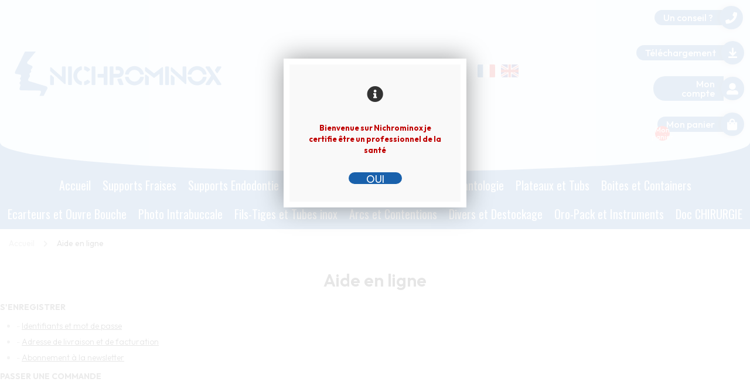

--- FILE ---
content_type: text/html; charset=UTF-8
request_url: https://www.nichrominox.fr/mag/fr/help_99.php
body_size: 28001
content:
<!DOCTYPE html>
<html lang="fr">
<head>
<meta charset="utf-8">
<!--[if lt IE 9]>
  <script src="https://oss.maxcdn.com/libs/html5shiv/3.7.0/html5shiv.js"></script>
<![endif]-->
<meta http-equiv="X-UA-Compatible" content="IE=edge"><script type="text/javascript">(window.NREUM||(NREUM={})).init={ajax:{deny_list:["bam.nr-data.net"]},feature_flags:["soft_nav"]};(window.NREUM||(NREUM={})).loader_config={licenseKey:"4341dee21b",applicationID:"5266018",browserID:"5266028"};;/*! For license information please see nr-loader-rum-1.308.0.min.js.LICENSE.txt */
(()=>{var e,t,r={163:(e,t,r)=>{"use strict";r.d(t,{j:()=>E});var n=r(384),i=r(1741);var a=r(2555);r(860).K7.genericEvents;const s="experimental.resources",o="register",c=e=>{if(!e||"string"!=typeof e)return!1;try{document.createDocumentFragment().querySelector(e)}catch{return!1}return!0};var d=r(2614),u=r(944),l=r(8122);const f="[data-nr-mask]",g=e=>(0,l.a)(e,(()=>{const e={feature_flags:[],experimental:{allow_registered_children:!1,resources:!1},mask_selector:"*",block_selector:"[data-nr-block]",mask_input_options:{color:!1,date:!1,"datetime-local":!1,email:!1,month:!1,number:!1,range:!1,search:!1,tel:!1,text:!1,time:!1,url:!1,week:!1,textarea:!1,select:!1,password:!0}};return{ajax:{deny_list:void 0,block_internal:!0,enabled:!0,autoStart:!0},api:{get allow_registered_children(){return e.feature_flags.includes(o)||e.experimental.allow_registered_children},set allow_registered_children(t){e.experimental.allow_registered_children=t},duplicate_registered_data:!1},browser_consent_mode:{enabled:!1},distributed_tracing:{enabled:void 0,exclude_newrelic_header:void 0,cors_use_newrelic_header:void 0,cors_use_tracecontext_headers:void 0,allowed_origins:void 0},get feature_flags(){return e.feature_flags},set feature_flags(t){e.feature_flags=t},generic_events:{enabled:!0,autoStart:!0},harvest:{interval:30},jserrors:{enabled:!0,autoStart:!0},logging:{enabled:!0,autoStart:!0},metrics:{enabled:!0,autoStart:!0},obfuscate:void 0,page_action:{enabled:!0},page_view_event:{enabled:!0,autoStart:!0},page_view_timing:{enabled:!0,autoStart:!0},performance:{capture_marks:!1,capture_measures:!1,capture_detail:!0,resources:{get enabled(){return e.feature_flags.includes(s)||e.experimental.resources},set enabled(t){e.experimental.resources=t},asset_types:[],first_party_domains:[],ignore_newrelic:!0}},privacy:{cookies_enabled:!0},proxy:{assets:void 0,beacon:void 0},session:{expiresMs:d.wk,inactiveMs:d.BB},session_replay:{autoStart:!0,enabled:!1,preload:!1,sampling_rate:10,error_sampling_rate:100,collect_fonts:!1,inline_images:!1,fix_stylesheets:!0,mask_all_inputs:!0,get mask_text_selector(){return e.mask_selector},set mask_text_selector(t){c(t)?e.mask_selector="".concat(t,",").concat(f):""===t||null===t?e.mask_selector=f:(0,u.R)(5,t)},get block_class(){return"nr-block"},get ignore_class(){return"nr-ignore"},get mask_text_class(){return"nr-mask"},get block_selector(){return e.block_selector},set block_selector(t){c(t)?e.block_selector+=",".concat(t):""!==t&&(0,u.R)(6,t)},get mask_input_options(){return e.mask_input_options},set mask_input_options(t){t&&"object"==typeof t?e.mask_input_options={...t,password:!0}:(0,u.R)(7,t)}},session_trace:{enabled:!0,autoStart:!0},soft_navigations:{enabled:!0,autoStart:!0},spa:{enabled:!0,autoStart:!0},ssl:void 0,user_actions:{enabled:!0,elementAttributes:["id","className","tagName","type"]}}})());var p=r(6154),m=r(9324);let h=0;const v={buildEnv:m.F3,distMethod:m.Xs,version:m.xv,originTime:p.WN},b={consented:!1},y={appMetadata:{},get consented(){return this.session?.state?.consent||b.consented},set consented(e){b.consented=e},customTransaction:void 0,denyList:void 0,disabled:!1,harvester:void 0,isolatedBacklog:!1,isRecording:!1,loaderType:void 0,maxBytes:3e4,obfuscator:void 0,onerror:void 0,ptid:void 0,releaseIds:{},session:void 0,timeKeeper:void 0,registeredEntities:[],jsAttributesMetadata:{bytes:0},get harvestCount(){return++h}},_=e=>{const t=(0,l.a)(e,y),r=Object.keys(v).reduce((e,t)=>(e[t]={value:v[t],writable:!1,configurable:!0,enumerable:!0},e),{});return Object.defineProperties(t,r)};var w=r(5701);const x=e=>{const t=e.startsWith("http");e+="/",r.p=t?e:"https://"+e};var R=r(7836),k=r(3241);const A={accountID:void 0,trustKey:void 0,agentID:void 0,licenseKey:void 0,applicationID:void 0,xpid:void 0},S=e=>(0,l.a)(e,A),T=new Set;function E(e,t={},r,s){let{init:o,info:c,loader_config:d,runtime:u={},exposed:l=!0}=t;if(!c){const e=(0,n.pV)();o=e.init,c=e.info,d=e.loader_config}e.init=g(o||{}),e.loader_config=S(d||{}),c.jsAttributes??={},p.bv&&(c.jsAttributes.isWorker=!0),e.info=(0,a.D)(c);const f=e.init,m=[c.beacon,c.errorBeacon];T.has(e.agentIdentifier)||(f.proxy.assets&&(x(f.proxy.assets),m.push(f.proxy.assets)),f.proxy.beacon&&m.push(f.proxy.beacon),e.beacons=[...m],function(e){const t=(0,n.pV)();Object.getOwnPropertyNames(i.W.prototype).forEach(r=>{const n=i.W.prototype[r];if("function"!=typeof n||"constructor"===n)return;let a=t[r];e[r]&&!1!==e.exposed&&"micro-agent"!==e.runtime?.loaderType&&(t[r]=(...t)=>{const n=e[r](...t);return a?a(...t):n})})}(e),(0,n.US)("activatedFeatures",w.B)),u.denyList=[...f.ajax.deny_list||[],...f.ajax.block_internal?m:[]],u.ptid=e.agentIdentifier,u.loaderType=r,e.runtime=_(u),T.has(e.agentIdentifier)||(e.ee=R.ee.get(e.agentIdentifier),e.exposed=l,(0,k.W)({agentIdentifier:e.agentIdentifier,drained:!!w.B?.[e.agentIdentifier],type:"lifecycle",name:"initialize",feature:void 0,data:e.config})),T.add(e.agentIdentifier)}},384:(e,t,r)=>{"use strict";r.d(t,{NT:()=>s,US:()=>u,Zm:()=>o,bQ:()=>d,dV:()=>c,pV:()=>l});var n=r(6154),i=r(1863),a=r(1910);const s={beacon:"bam.nr-data.net",errorBeacon:"bam.nr-data.net"};function o(){return n.gm.NREUM||(n.gm.NREUM={}),void 0===n.gm.newrelic&&(n.gm.newrelic=n.gm.NREUM),n.gm.NREUM}function c(){let e=o();return e.o||(e.o={ST:n.gm.setTimeout,SI:n.gm.setImmediate||n.gm.setInterval,CT:n.gm.clearTimeout,XHR:n.gm.XMLHttpRequest,REQ:n.gm.Request,EV:n.gm.Event,PR:n.gm.Promise,MO:n.gm.MutationObserver,FETCH:n.gm.fetch,WS:n.gm.WebSocket},(0,a.i)(...Object.values(e.o))),e}function d(e,t){let r=o();r.initializedAgents??={},t.initializedAt={ms:(0,i.t)(),date:new Date},r.initializedAgents[e]=t}function u(e,t){o()[e]=t}function l(){return function(){let e=o();const t=e.info||{};e.info={beacon:s.beacon,errorBeacon:s.errorBeacon,...t}}(),function(){let e=o();const t=e.init||{};e.init={...t}}(),c(),function(){let e=o();const t=e.loader_config||{};e.loader_config={...t}}(),o()}},782:(e,t,r)=>{"use strict";r.d(t,{T:()=>n});const n=r(860).K7.pageViewTiming},860:(e,t,r)=>{"use strict";r.d(t,{$J:()=>u,K7:()=>c,P3:()=>d,XX:()=>i,Yy:()=>o,df:()=>a,qY:()=>n,v4:()=>s});const n="events",i="jserrors",a="browser/blobs",s="rum",o="browser/logs",c={ajax:"ajax",genericEvents:"generic_events",jserrors:i,logging:"logging",metrics:"metrics",pageAction:"page_action",pageViewEvent:"page_view_event",pageViewTiming:"page_view_timing",sessionReplay:"session_replay",sessionTrace:"session_trace",softNav:"soft_navigations",spa:"spa"},d={[c.pageViewEvent]:1,[c.pageViewTiming]:2,[c.metrics]:3,[c.jserrors]:4,[c.spa]:5,[c.ajax]:6,[c.sessionTrace]:7,[c.softNav]:8,[c.sessionReplay]:9,[c.logging]:10,[c.genericEvents]:11},u={[c.pageViewEvent]:s,[c.pageViewTiming]:n,[c.ajax]:n,[c.spa]:n,[c.softNav]:n,[c.metrics]:i,[c.jserrors]:i,[c.sessionTrace]:a,[c.sessionReplay]:a,[c.logging]:o,[c.genericEvents]:"ins"}},944:(e,t,r)=>{"use strict";r.d(t,{R:()=>i});var n=r(3241);function i(e,t){"function"==typeof console.debug&&(console.debug("New Relic Warning: https://github.com/newrelic/newrelic-browser-agent/blob/main/docs/warning-codes.md#".concat(e),t),(0,n.W)({agentIdentifier:null,drained:null,type:"data",name:"warn",feature:"warn",data:{code:e,secondary:t}}))}},1687:(e,t,r)=>{"use strict";r.d(t,{Ak:()=>d,Ze:()=>f,x3:()=>u});var n=r(3241),i=r(7836),a=r(3606),s=r(860),o=r(2646);const c={};function d(e,t){const r={staged:!1,priority:s.P3[t]||0};l(e),c[e].get(t)||c[e].set(t,r)}function u(e,t){e&&c[e]&&(c[e].get(t)&&c[e].delete(t),p(e,t,!1),c[e].size&&g(e))}function l(e){if(!e)throw new Error("agentIdentifier required");c[e]||(c[e]=new Map)}function f(e="",t="feature",r=!1){if(l(e),!e||!c[e].get(t)||r)return p(e,t);c[e].get(t).staged=!0,g(e)}function g(e){const t=Array.from(c[e]);t.every(([e,t])=>t.staged)&&(t.sort((e,t)=>e[1].priority-t[1].priority),t.forEach(([t])=>{c[e].delete(t),p(e,t)}))}function p(e,t,r=!0){const s=e?i.ee.get(e):i.ee,c=a.i.handlers;if(!s.aborted&&s.backlog&&c){if((0,n.W)({agentIdentifier:e,type:"lifecycle",name:"drain",feature:t}),r){const e=s.backlog[t],r=c[t];if(r){for(let t=0;e&&t<e.length;++t)m(e[t],r);Object.entries(r).forEach(([e,t])=>{Object.values(t||{}).forEach(t=>{t[0]?.on&&t[0]?.context()instanceof o.y&&t[0].on(e,t[1])})})}}s.isolatedBacklog||delete c[t],s.backlog[t]=null,s.emit("drain-"+t,[])}}function m(e,t){var r=e[1];Object.values(t[r]||{}).forEach(t=>{var r=e[0];if(t[0]===r){var n=t[1],i=e[3],a=e[2];n.apply(i,a)}})}},1738:(e,t,r)=>{"use strict";r.d(t,{U:()=>g,Y:()=>f});var n=r(3241),i=r(9908),a=r(1863),s=r(944),o=r(5701),c=r(3969),d=r(8362),u=r(860),l=r(4261);function f(e,t,r,a){const f=a||r;!f||f[e]&&f[e]!==d.d.prototype[e]||(f[e]=function(){(0,i.p)(c.xV,["API/"+e+"/called"],void 0,u.K7.metrics,r.ee),(0,n.W)({agentIdentifier:r.agentIdentifier,drained:!!o.B?.[r.agentIdentifier],type:"data",name:"api",feature:l.Pl+e,data:{}});try{return t.apply(this,arguments)}catch(e){(0,s.R)(23,e)}})}function g(e,t,r,n,s){const o=e.info;null===r?delete o.jsAttributes[t]:o.jsAttributes[t]=r,(s||null===r)&&(0,i.p)(l.Pl+n,[(0,a.t)(),t,r],void 0,"session",e.ee)}},1741:(e,t,r)=>{"use strict";r.d(t,{W:()=>a});var n=r(944),i=r(4261);class a{#e(e,...t){if(this[e]!==a.prototype[e])return this[e](...t);(0,n.R)(35,e)}addPageAction(e,t){return this.#e(i.hG,e,t)}register(e){return this.#e(i.eY,e)}recordCustomEvent(e,t){return this.#e(i.fF,e,t)}setPageViewName(e,t){return this.#e(i.Fw,e,t)}setCustomAttribute(e,t,r){return this.#e(i.cD,e,t,r)}noticeError(e,t){return this.#e(i.o5,e,t)}setUserId(e,t=!1){return this.#e(i.Dl,e,t)}setApplicationVersion(e){return this.#e(i.nb,e)}setErrorHandler(e){return this.#e(i.bt,e)}addRelease(e,t){return this.#e(i.k6,e,t)}log(e,t){return this.#e(i.$9,e,t)}start(){return this.#e(i.d3)}finished(e){return this.#e(i.BL,e)}recordReplay(){return this.#e(i.CH)}pauseReplay(){return this.#e(i.Tb)}addToTrace(e){return this.#e(i.U2,e)}setCurrentRouteName(e){return this.#e(i.PA,e)}interaction(e){return this.#e(i.dT,e)}wrapLogger(e,t,r){return this.#e(i.Wb,e,t,r)}measure(e,t){return this.#e(i.V1,e,t)}consent(e){return this.#e(i.Pv,e)}}},1863:(e,t,r)=>{"use strict";function n(){return Math.floor(performance.now())}r.d(t,{t:()=>n})},1910:(e,t,r)=>{"use strict";r.d(t,{i:()=>a});var n=r(944);const i=new Map;function a(...e){return e.every(e=>{if(i.has(e))return i.get(e);const t="function"==typeof e?e.toString():"",r=t.includes("[native code]"),a=t.includes("nrWrapper");return r||a||(0,n.R)(64,e?.name||t),i.set(e,r),r})}},2555:(e,t,r)=>{"use strict";r.d(t,{D:()=>o,f:()=>s});var n=r(384),i=r(8122);const a={beacon:n.NT.beacon,errorBeacon:n.NT.errorBeacon,licenseKey:void 0,applicationID:void 0,sa:void 0,queueTime:void 0,applicationTime:void 0,ttGuid:void 0,user:void 0,account:void 0,product:void 0,extra:void 0,jsAttributes:{},userAttributes:void 0,atts:void 0,transactionName:void 0,tNamePlain:void 0};function s(e){try{return!!e.licenseKey&&!!e.errorBeacon&&!!e.applicationID}catch(e){return!1}}const o=e=>(0,i.a)(e,a)},2614:(e,t,r)=>{"use strict";r.d(t,{BB:()=>s,H3:()=>n,g:()=>d,iL:()=>c,tS:()=>o,uh:()=>i,wk:()=>a});const n="NRBA",i="SESSION",a=144e5,s=18e5,o={STARTED:"session-started",PAUSE:"session-pause",RESET:"session-reset",RESUME:"session-resume",UPDATE:"session-update"},c={SAME_TAB:"same-tab",CROSS_TAB:"cross-tab"},d={OFF:0,FULL:1,ERROR:2}},2646:(e,t,r)=>{"use strict";r.d(t,{y:()=>n});class n{constructor(e){this.contextId=e}}},2843:(e,t,r)=>{"use strict";r.d(t,{G:()=>a,u:()=>i});var n=r(3878);function i(e,t=!1,r,i){(0,n.DD)("visibilitychange",function(){if(t)return void("hidden"===document.visibilityState&&e());e(document.visibilityState)},r,i)}function a(e,t,r){(0,n.sp)("pagehide",e,t,r)}},3241:(e,t,r)=>{"use strict";r.d(t,{W:()=>a});var n=r(6154);const i="newrelic";function a(e={}){try{n.gm.dispatchEvent(new CustomEvent(i,{detail:e}))}catch(e){}}},3606:(e,t,r)=>{"use strict";r.d(t,{i:()=>a});var n=r(9908);a.on=s;var i=a.handlers={};function a(e,t,r,a){s(a||n.d,i,e,t,r)}function s(e,t,r,i,a){a||(a="feature"),e||(e=n.d);var s=t[a]=t[a]||{};(s[r]=s[r]||[]).push([e,i])}},3878:(e,t,r)=>{"use strict";function n(e,t){return{capture:e,passive:!1,signal:t}}function i(e,t,r=!1,i){window.addEventListener(e,t,n(r,i))}function a(e,t,r=!1,i){document.addEventListener(e,t,n(r,i))}r.d(t,{DD:()=>a,jT:()=>n,sp:()=>i})},3969:(e,t,r)=>{"use strict";r.d(t,{TZ:()=>n,XG:()=>o,rs:()=>i,xV:()=>s,z_:()=>a});const n=r(860).K7.metrics,i="sm",a="cm",s="storeSupportabilityMetrics",o="storeEventMetrics"},4234:(e,t,r)=>{"use strict";r.d(t,{W:()=>a});var n=r(7836),i=r(1687);class a{constructor(e,t){this.agentIdentifier=e,this.ee=n.ee.get(e),this.featureName=t,this.blocked=!1}deregisterDrain(){(0,i.x3)(this.agentIdentifier,this.featureName)}}},4261:(e,t,r)=>{"use strict";r.d(t,{$9:()=>d,BL:()=>o,CH:()=>g,Dl:()=>_,Fw:()=>y,PA:()=>h,Pl:()=>n,Pv:()=>k,Tb:()=>l,U2:()=>a,V1:()=>R,Wb:()=>x,bt:()=>b,cD:()=>v,d3:()=>w,dT:()=>c,eY:()=>p,fF:()=>f,hG:()=>i,k6:()=>s,nb:()=>m,o5:()=>u});const n="api-",i="addPageAction",a="addToTrace",s="addRelease",o="finished",c="interaction",d="log",u="noticeError",l="pauseReplay",f="recordCustomEvent",g="recordReplay",p="register",m="setApplicationVersion",h="setCurrentRouteName",v="setCustomAttribute",b="setErrorHandler",y="setPageViewName",_="setUserId",w="start",x="wrapLogger",R="measure",k="consent"},5289:(e,t,r)=>{"use strict";r.d(t,{GG:()=>s,Qr:()=>c,sB:()=>o});var n=r(3878),i=r(6389);function a(){return"undefined"==typeof document||"complete"===document.readyState}function s(e,t){if(a())return e();const r=(0,i.J)(e),s=setInterval(()=>{a()&&(clearInterval(s),r())},500);(0,n.sp)("load",r,t)}function o(e){if(a())return e();(0,n.DD)("DOMContentLoaded",e)}function c(e){if(a())return e();(0,n.sp)("popstate",e)}},5607:(e,t,r)=>{"use strict";r.d(t,{W:()=>n});const n=(0,r(9566).bz)()},5701:(e,t,r)=>{"use strict";r.d(t,{B:()=>a,t:()=>s});var n=r(3241);const i=new Set,a={};function s(e,t){const r=t.agentIdentifier;a[r]??={},e&&"object"==typeof e&&(i.has(r)||(t.ee.emit("rumresp",[e]),a[r]=e,i.add(r),(0,n.W)({agentIdentifier:r,loaded:!0,drained:!0,type:"lifecycle",name:"load",feature:void 0,data:e})))}},6154:(e,t,r)=>{"use strict";r.d(t,{OF:()=>c,RI:()=>i,WN:()=>u,bv:()=>a,eN:()=>l,gm:()=>s,mw:()=>o,sb:()=>d});var n=r(1863);const i="undefined"!=typeof window&&!!window.document,a="undefined"!=typeof WorkerGlobalScope&&("undefined"!=typeof self&&self instanceof WorkerGlobalScope&&self.navigator instanceof WorkerNavigator||"undefined"!=typeof globalThis&&globalThis instanceof WorkerGlobalScope&&globalThis.navigator instanceof WorkerNavigator),s=i?window:"undefined"!=typeof WorkerGlobalScope&&("undefined"!=typeof self&&self instanceof WorkerGlobalScope&&self||"undefined"!=typeof globalThis&&globalThis instanceof WorkerGlobalScope&&globalThis),o=Boolean("hidden"===s?.document?.visibilityState),c=/iPad|iPhone|iPod/.test(s.navigator?.userAgent),d=c&&"undefined"==typeof SharedWorker,u=((()=>{const e=s.navigator?.userAgent?.match(/Firefox[/\s](\d+\.\d+)/);Array.isArray(e)&&e.length>=2&&e[1]})(),Date.now()-(0,n.t)()),l=()=>"undefined"!=typeof PerformanceNavigationTiming&&s?.performance?.getEntriesByType("navigation")?.[0]?.responseStart},6389:(e,t,r)=>{"use strict";function n(e,t=500,r={}){const n=r?.leading||!1;let i;return(...r)=>{n&&void 0===i&&(e.apply(this,r),i=setTimeout(()=>{i=clearTimeout(i)},t)),n||(clearTimeout(i),i=setTimeout(()=>{e.apply(this,r)},t))}}function i(e){let t=!1;return(...r)=>{t||(t=!0,e.apply(this,r))}}r.d(t,{J:()=>i,s:()=>n})},6630:(e,t,r)=>{"use strict";r.d(t,{T:()=>n});const n=r(860).K7.pageViewEvent},7699:(e,t,r)=>{"use strict";r.d(t,{It:()=>a,KC:()=>o,No:()=>i,qh:()=>s});var n=r(860);const i=16e3,a=1e6,s="SESSION_ERROR",o={[n.K7.logging]:!0,[n.K7.genericEvents]:!1,[n.K7.jserrors]:!1,[n.K7.ajax]:!1}},7836:(e,t,r)=>{"use strict";r.d(t,{P:()=>o,ee:()=>c});var n=r(384),i=r(8990),a=r(2646),s=r(5607);const o="nr@context:".concat(s.W),c=function e(t,r){var n={},s={},u={},l=!1;try{l=16===r.length&&d.initializedAgents?.[r]?.runtime.isolatedBacklog}catch(e){}var f={on:p,addEventListener:p,removeEventListener:function(e,t){var r=n[e];if(!r)return;for(var i=0;i<r.length;i++)r[i]===t&&r.splice(i,1)},emit:function(e,r,n,i,a){!1!==a&&(a=!0);if(c.aborted&&!i)return;t&&a&&t.emit(e,r,n);var o=g(n);m(e).forEach(e=>{e.apply(o,r)});var d=v()[s[e]];d&&d.push([f,e,r,o]);return o},get:h,listeners:m,context:g,buffer:function(e,t){const r=v();if(t=t||"feature",f.aborted)return;Object.entries(e||{}).forEach(([e,n])=>{s[n]=t,t in r||(r[t]=[])})},abort:function(){f._aborted=!0,Object.keys(f.backlog).forEach(e=>{delete f.backlog[e]})},isBuffering:function(e){return!!v()[s[e]]},debugId:r,backlog:l?{}:t&&"object"==typeof t.backlog?t.backlog:{},isolatedBacklog:l};return Object.defineProperty(f,"aborted",{get:()=>{let e=f._aborted||!1;return e||(t&&(e=t.aborted),e)}}),f;function g(e){return e&&e instanceof a.y?e:e?(0,i.I)(e,o,()=>new a.y(o)):new a.y(o)}function p(e,t){n[e]=m(e).concat(t)}function m(e){return n[e]||[]}function h(t){return u[t]=u[t]||e(f,t)}function v(){return f.backlog}}(void 0,"globalEE"),d=(0,n.Zm)();d.ee||(d.ee=c)},8122:(e,t,r)=>{"use strict";r.d(t,{a:()=>i});var n=r(944);function i(e,t){try{if(!e||"object"!=typeof e)return(0,n.R)(3);if(!t||"object"!=typeof t)return(0,n.R)(4);const r=Object.create(Object.getPrototypeOf(t),Object.getOwnPropertyDescriptors(t)),a=0===Object.keys(r).length?e:r;for(let s in a)if(void 0!==e[s])try{if(null===e[s]){r[s]=null;continue}Array.isArray(e[s])&&Array.isArray(t[s])?r[s]=Array.from(new Set([...e[s],...t[s]])):"object"==typeof e[s]&&"object"==typeof t[s]?r[s]=i(e[s],t[s]):r[s]=e[s]}catch(e){r[s]||(0,n.R)(1,e)}return r}catch(e){(0,n.R)(2,e)}}},8362:(e,t,r)=>{"use strict";r.d(t,{d:()=>a});var n=r(9566),i=r(1741);class a extends i.W{agentIdentifier=(0,n.LA)(16)}},8374:(e,t,r)=>{r.nc=(()=>{try{return document?.currentScript?.nonce}catch(e){}return""})()},8990:(e,t,r)=>{"use strict";r.d(t,{I:()=>i});var n=Object.prototype.hasOwnProperty;function i(e,t,r){if(n.call(e,t))return e[t];var i=r();if(Object.defineProperty&&Object.keys)try{return Object.defineProperty(e,t,{value:i,writable:!0,enumerable:!1}),i}catch(e){}return e[t]=i,i}},9324:(e,t,r)=>{"use strict";r.d(t,{F3:()=>i,Xs:()=>a,xv:()=>n});const n="1.308.0",i="PROD",a="CDN"},9566:(e,t,r)=>{"use strict";r.d(t,{LA:()=>o,bz:()=>s});var n=r(6154);const i="xxxxxxxx-xxxx-4xxx-yxxx-xxxxxxxxxxxx";function a(e,t){return e?15&e[t]:16*Math.random()|0}function s(){const e=n.gm?.crypto||n.gm?.msCrypto;let t,r=0;return e&&e.getRandomValues&&(t=e.getRandomValues(new Uint8Array(30))),i.split("").map(e=>"x"===e?a(t,r++).toString(16):"y"===e?(3&a()|8).toString(16):e).join("")}function o(e){const t=n.gm?.crypto||n.gm?.msCrypto;let r,i=0;t&&t.getRandomValues&&(r=t.getRandomValues(new Uint8Array(e)));const s=[];for(var o=0;o<e;o++)s.push(a(r,i++).toString(16));return s.join("")}},9908:(e,t,r)=>{"use strict";r.d(t,{d:()=>n,p:()=>i});var n=r(7836).ee.get("handle");function i(e,t,r,i,a){a?(a.buffer([e],i),a.emit(e,t,r)):(n.buffer([e],i),n.emit(e,t,r))}}},n={};function i(e){var t=n[e];if(void 0!==t)return t.exports;var a=n[e]={exports:{}};return r[e](a,a.exports,i),a.exports}i.m=r,i.d=(e,t)=>{for(var r in t)i.o(t,r)&&!i.o(e,r)&&Object.defineProperty(e,r,{enumerable:!0,get:t[r]})},i.f={},i.e=e=>Promise.all(Object.keys(i.f).reduce((t,r)=>(i.f[r](e,t),t),[])),i.u=e=>"nr-rum-1.308.0.min.js",i.o=(e,t)=>Object.prototype.hasOwnProperty.call(e,t),e={},t="NRBA-1.308.0.PROD:",i.l=(r,n,a,s)=>{if(e[r])e[r].push(n);else{var o,c;if(void 0!==a)for(var d=document.getElementsByTagName("script"),u=0;u<d.length;u++){var l=d[u];if(l.getAttribute("src")==r||l.getAttribute("data-webpack")==t+a){o=l;break}}if(!o){c=!0;var f={296:"sha512-+MIMDsOcckGXa1EdWHqFNv7P+JUkd5kQwCBr3KE6uCvnsBNUrdSt4a/3/L4j4TxtnaMNjHpza2/erNQbpacJQA=="};(o=document.createElement("script")).charset="utf-8",i.nc&&o.setAttribute("nonce",i.nc),o.setAttribute("data-webpack",t+a),o.src=r,0!==o.src.indexOf(window.location.origin+"/")&&(o.crossOrigin="anonymous"),f[s]&&(o.integrity=f[s])}e[r]=[n];var g=(t,n)=>{o.onerror=o.onload=null,clearTimeout(p);var i=e[r];if(delete e[r],o.parentNode&&o.parentNode.removeChild(o),i&&i.forEach(e=>e(n)),t)return t(n)},p=setTimeout(g.bind(null,void 0,{type:"timeout",target:o}),12e4);o.onerror=g.bind(null,o.onerror),o.onload=g.bind(null,o.onload),c&&document.head.appendChild(o)}},i.r=e=>{"undefined"!=typeof Symbol&&Symbol.toStringTag&&Object.defineProperty(e,Symbol.toStringTag,{value:"Module"}),Object.defineProperty(e,"__esModule",{value:!0})},i.p="https://js-agent.newrelic.com/",(()=>{var e={374:0,840:0};i.f.j=(t,r)=>{var n=i.o(e,t)?e[t]:void 0;if(0!==n)if(n)r.push(n[2]);else{var a=new Promise((r,i)=>n=e[t]=[r,i]);r.push(n[2]=a);var s=i.p+i.u(t),o=new Error;i.l(s,r=>{if(i.o(e,t)&&(0!==(n=e[t])&&(e[t]=void 0),n)){var a=r&&("load"===r.type?"missing":r.type),s=r&&r.target&&r.target.src;o.message="Loading chunk "+t+" failed: ("+a+": "+s+")",o.name="ChunkLoadError",o.type=a,o.request=s,n[1](o)}},"chunk-"+t,t)}};var t=(t,r)=>{var n,a,[s,o,c]=r,d=0;if(s.some(t=>0!==e[t])){for(n in o)i.o(o,n)&&(i.m[n]=o[n]);if(c)c(i)}for(t&&t(r);d<s.length;d++)a=s[d],i.o(e,a)&&e[a]&&e[a][0](),e[a]=0},r=self["webpackChunk:NRBA-1.308.0.PROD"]=self["webpackChunk:NRBA-1.308.0.PROD"]||[];r.forEach(t.bind(null,0)),r.push=t.bind(null,r.push.bind(r))})(),(()=>{"use strict";i(8374);var e=i(8362),t=i(860);const r=Object.values(t.K7);var n=i(163);var a=i(9908),s=i(1863),o=i(4261),c=i(1738);var d=i(1687),u=i(4234),l=i(5289),f=i(6154),g=i(944),p=i(384);const m=e=>f.RI&&!0===e?.privacy.cookies_enabled;function h(e){return!!(0,p.dV)().o.MO&&m(e)&&!0===e?.session_trace.enabled}var v=i(6389),b=i(7699);class y extends u.W{constructor(e,t){super(e.agentIdentifier,t),this.agentRef=e,this.abortHandler=void 0,this.featAggregate=void 0,this.loadedSuccessfully=void 0,this.onAggregateImported=new Promise(e=>{this.loadedSuccessfully=e}),this.deferred=Promise.resolve(),!1===e.init[this.featureName].autoStart?this.deferred=new Promise((t,r)=>{this.ee.on("manual-start-all",(0,v.J)(()=>{(0,d.Ak)(e.agentIdentifier,this.featureName),t()}))}):(0,d.Ak)(e.agentIdentifier,t)}importAggregator(e,t,r={}){if(this.featAggregate)return;const n=async()=>{let n;await this.deferred;try{if(m(e.init)){const{setupAgentSession:t}=await i.e(296).then(i.bind(i,3305));n=t(e)}}catch(e){(0,g.R)(20,e),this.ee.emit("internal-error",[e]),(0,a.p)(b.qh,[e],void 0,this.featureName,this.ee)}try{if(!this.#t(this.featureName,n,e.init))return(0,d.Ze)(this.agentIdentifier,this.featureName),void this.loadedSuccessfully(!1);const{Aggregate:i}=await t();this.featAggregate=new i(e,r),e.runtime.harvester.initializedAggregates.push(this.featAggregate),this.loadedSuccessfully(!0)}catch(e){(0,g.R)(34,e),this.abortHandler?.(),(0,d.Ze)(this.agentIdentifier,this.featureName,!0),this.loadedSuccessfully(!1),this.ee&&this.ee.abort()}};f.RI?(0,l.GG)(()=>n(),!0):n()}#t(e,r,n){if(this.blocked)return!1;switch(e){case t.K7.sessionReplay:return h(n)&&!!r;case t.K7.sessionTrace:return!!r;default:return!0}}}var _=i(6630),w=i(2614),x=i(3241);class R extends y{static featureName=_.T;constructor(e){var t;super(e,_.T),this.setupInspectionEvents(e.agentIdentifier),t=e,(0,c.Y)(o.Fw,function(e,r){"string"==typeof e&&("/"!==e.charAt(0)&&(e="/"+e),t.runtime.customTransaction=(r||"http://custom.transaction")+e,(0,a.p)(o.Pl+o.Fw,[(0,s.t)()],void 0,void 0,t.ee))},t),this.importAggregator(e,()=>i.e(296).then(i.bind(i,3943)))}setupInspectionEvents(e){const t=(t,r)=>{t&&(0,x.W)({agentIdentifier:e,timeStamp:t.timeStamp,loaded:"complete"===t.target.readyState,type:"window",name:r,data:t.target.location+""})};(0,l.sB)(e=>{t(e,"DOMContentLoaded")}),(0,l.GG)(e=>{t(e,"load")}),(0,l.Qr)(e=>{t(e,"navigate")}),this.ee.on(w.tS.UPDATE,(t,r)=>{(0,x.W)({agentIdentifier:e,type:"lifecycle",name:"session",data:r})})}}class k extends e.d{constructor(e){var t;(super(),f.gm)?(this.features={},(0,p.bQ)(this.agentIdentifier,this),this.desiredFeatures=new Set(e.features||[]),this.desiredFeatures.add(R),(0,n.j)(this,e,e.loaderType||"agent"),t=this,(0,c.Y)(o.cD,function(e,r,n=!1){if("string"==typeof e){if(["string","number","boolean"].includes(typeof r)||null===r)return(0,c.U)(t,e,r,o.cD,n);(0,g.R)(40,typeof r)}else(0,g.R)(39,typeof e)},t),function(e){(0,c.Y)(o.Dl,function(t,r=!1){if("string"!=typeof t&&null!==t)return void(0,g.R)(41,typeof t);const n=e.info.jsAttributes["enduser.id"];r&&null!=n&&n!==t?(0,a.p)(o.Pl+"setUserIdAndResetSession",[t],void 0,"session",e.ee):(0,c.U)(e,"enduser.id",t,o.Dl,!0)},e)}(this),function(e){(0,c.Y)(o.nb,function(t){if("string"==typeof t||null===t)return(0,c.U)(e,"application.version",t,o.nb,!1);(0,g.R)(42,typeof t)},e)}(this),function(e){(0,c.Y)(o.d3,function(){e.ee.emit("manual-start-all")},e)}(this),function(e){(0,c.Y)(o.Pv,function(t=!0){if("boolean"==typeof t){if((0,a.p)(o.Pl+o.Pv,[t],void 0,"session",e.ee),e.runtime.consented=t,t){const t=e.features.page_view_event;t.onAggregateImported.then(e=>{const r=t.featAggregate;e&&!r.sentRum&&r.sendRum()})}}else(0,g.R)(65,typeof t)},e)}(this),this.run()):(0,g.R)(21)}get config(){return{info:this.info,init:this.init,loader_config:this.loader_config,runtime:this.runtime}}get api(){return this}run(){try{const e=function(e){const t={};return r.forEach(r=>{t[r]=!!e[r]?.enabled}),t}(this.init),n=[...this.desiredFeatures];n.sort((e,r)=>t.P3[e.featureName]-t.P3[r.featureName]),n.forEach(r=>{if(!e[r.featureName]&&r.featureName!==t.K7.pageViewEvent)return;if(r.featureName===t.K7.spa)return void(0,g.R)(67);const n=function(e){switch(e){case t.K7.ajax:return[t.K7.jserrors];case t.K7.sessionTrace:return[t.K7.ajax,t.K7.pageViewEvent];case t.K7.sessionReplay:return[t.K7.sessionTrace];case t.K7.pageViewTiming:return[t.K7.pageViewEvent];default:return[]}}(r.featureName).filter(e=>!(e in this.features));n.length>0&&(0,g.R)(36,{targetFeature:r.featureName,missingDependencies:n}),this.features[r.featureName]=new r(this)})}catch(e){(0,g.R)(22,e);for(const e in this.features)this.features[e].abortHandler?.();const t=(0,p.Zm)();delete t.initializedAgents[this.agentIdentifier]?.features,delete this.sharedAggregator;return t.ee.get(this.agentIdentifier).abort(),!1}}}var A=i(2843),S=i(782);class T extends y{static featureName=S.T;constructor(e){super(e,S.T),f.RI&&((0,A.u)(()=>(0,a.p)("docHidden",[(0,s.t)()],void 0,S.T,this.ee),!0),(0,A.G)(()=>(0,a.p)("winPagehide",[(0,s.t)()],void 0,S.T,this.ee)),this.importAggregator(e,()=>i.e(296).then(i.bind(i,2117))))}}var E=i(3969);class I extends y{static featureName=E.TZ;constructor(e){super(e,E.TZ),f.RI&&document.addEventListener("securitypolicyviolation",e=>{(0,a.p)(E.xV,["Generic/CSPViolation/Detected"],void 0,this.featureName,this.ee)}),this.importAggregator(e,()=>i.e(296).then(i.bind(i,9623)))}}new k({features:[R,T,I],loaderType:"lite"})})()})();</script>
<meta name="viewport" content="width=device-width, initial-scale=1">
<title>Nichrominox</title>
<meta name="robots" content="NOINDEX, FOLLOW"/>
    <link rel="shortcut icon" type="image/x-icon" href="https://www.nichrominox.fr/img/favicon.ico" />
<meta name="description" content="Fabricant français de supports de rangement et de stérilisation pour cabinets dentaires" />
<meta name="identifier-url" content="https://www.nichrominox.fr" />
<meta name="author" content="Y-Proximité" />
<meta name="version" content="1.88.2" />
<meta name="copyright" content="https://www.nichrominox.fr" />
<meta http-equiv="Cache-Control" content="no-cache" />


<script src="https://www.nichrominox.fr/mag/scripts/jquery/jquery-1.8.2.min.js"></script>
<!-- BEGIN CSS -->
<link rel="stylesheet" type="text/css" href="https://www.nichrominox.fr/mag/css/basic.css?v=1.88.2" media="screen" />
	<!-- sur mesure -->
<link rel="stylesheet" type="text/css" href="https://www.nichrominox.fr/style.css?v=202407231506" media="screen" />
	<link rel="stylesheet" type="text/css" href="https://www.nichrominox.fr/store.css?v=202510171220" media="screen" />
<link rel="stylesheet" type="text/css" href="https://www.nichrominox.fr/print.css" media="print" />
<!-- END CSS -->

<script src="https://www.nichrominox.fr/mag/scripts/common.js?v=1.88.2"></script>
<script src="https://www.nichrominox.fr/mag/scripts/lib_ajax_v2.js?v=1.88.2"></script>

<meta name="viewport" content="width=device-width, initial-scale=1.0, maximum-scale=1.0, user-scalable=0">

<link rel="stylesheet" href="/mag/_starter/css/knacss.min.css" media="all">
<link rel="stylesheet" href="https://cdnjs.cloudflare.com/ajax/libs/font-awesome/4.7.0/css/font-awesome.min.css" media="all">
<style>#account p{margin-bottom:initial}#account>#formulaire{margin-top:20px;text-align:center}#account>#formulaire p>span:first-child{display:block}#account>#formulaire fieldset{float:none;width:auto;margin:0;padding:0}#account>#formulaire legend{padding:0}#account>#formulaire>fieldset,#account>#formulaire>fieldset>legend{padding:20px;border:1px solid #eee}#account>#formulaire>fieldset>legend{margin:0 auto;padding-top:10px;padding-bottom:10px}#account>#formulaire>fieldset+fieldset{margin-top:20px}#canvas_other_account>legend,#canvas_expressform>legend,#canvas_invoice_account>legend,#canvas_delivery_account>legend{width:100%;border-bottom:1px solid #333}#canvas_old_account_cont>p,#canvas_login_account>p,#canvas_invoice_account>p,#canvas_delivery_account>p{min-width:0}#formulaire #canvas_invoice_account,#formulaire #canvas_delivery_account{float:none;width:auto;margin-left:0}.star,.star_display,.form_error+.err_comment:before,.error{color:#bf0000}.label{float:none;width:100%;padding:0;text-align:left}.star,.star_display{font-size:1.2857142857142857142857142857143em;font-weight:700}.formw{display:block}.ibox,.ibox_short,.ibox_midle,.ibox_long,.ibox_vlong,#ctx_cli_mail{width:100%}.checkform{display:none}.err_comment,.input_comment{font-size:.85714285714285714285714285714286em;font-style:italic}.err_comment{font-weight:700;text-align:left;color:inherit}.form_error+.err_comment:before{margin-right:.5em;font-family:fontawesome;font-style:normal;content:"\f06a"}#txt_account_or{position:relative;font-size:1.42857142857143em;line-height:5;vertical-align:middle;color:#fff}#txt_account_or:before,#txt_account_or>strong{background-color:#02adde}#txt_account_or:before{position:absolute;top:0;bottom:0;left:50%;width:2px;margin-left:-1px;content:""}#txt_account_or>strong{display:inline-block;width:2.5em;line-height:2.5;-moz-border-radius:50%;-webkit-border-radius:50%;border-radius:50%}#basket_tab td,#account_tab td{display:table-cell!important;min-width:0}#basket_tab .header>td,#basket_tab .footer>td,#account_tab .header>td{font-weight:inherit}#basket_tab .col1,#account_tab .col1{width:auto}#basket_tab .header>.col1,#account_tab .header>.col1{text-align:center}#basket_tab td{height:2.8571428571428571428571428571429em;padding:.3em .8em;vertical-align:middle}#basket_tab b{font-weight:inherit}#basket_tab .header,#bsk_totalitems,#bks_totalpay{background-color:#eee;color:#333}#basket_tab .pair .price,#basket_tab .uneven .price,#totalitems,#totalpay{font-weight:700}#basket_tab .pair,#basket_tab .uneven{background-color:#fff}#basket_tab .pic_another_pic{float:left;width:100%;max-width:125px;margin-right:10px}#basket_tab .primary{display:inline;font-size:1.2857142857142857142857142857143em;color:inherit}#basket_tab .secondary{display:inline}#basket_tab .price{font-size:1.42857142857143em}#basket_tab .price>.price{font-size:1em}#basket_tab .pair input[type="text"],#basket_tab .uneven input[type="text"]{padding:0;text-align:center}#basket_tab .btn_short{width:30px;height:30px;padding:0;outline:1px dotted transparent;-moz-transition:all .5s;-ms-transition:all .5s;-o-transition:all .5s;-webkit-transition:all .5s;transition:all .5s}#basket_tab .btn_short:hover,#basket_tab .btn_short:focus{-moz-transform:rotate(10deg);-ms-transform:rotate(10deg);-o-transform:rotate(10deg);-webkit-transform:rotate(10deg);transform:rotate(10deg)}#basket_tab .btn_short:focus{outline-color:#b2b2b2}.btn_long.btn_bk_006{width:auto}#order_step{margin-top:40px;padding-top:0;padding-bottom:0;background-color:transparent}#order_step>ul{counter-reset:numerotation}#order_step li{width:100%;margin:0;font-size:1.42857142857143em;color:#333}#order_step li:before{margin-right:.25em;content:counter(numerotation);counter-increment:numerotation}#order_step .on{font-weight:700}#order_step .made{text-decoration:none}#delivery .contener_dearea_>p:nth-child(1),#delivery .contener_dearea_>p:nth-child(2),#delivery .contener_dearea_>p:nth-child(3),#contener_dearea_mag_0>.contener_dearea_+.contener_dearea_>p:nth-child(4){display:none}@media (min-width:769px){#account>.o200,#account>.o201{text-align:center}#formulaire>fieldset#canvas_old_account,#txt_account_or{float:left}#formulaire>fieldset#canvas_new_account,#formulaire>fieldset#canvas_newsletters_accaccount,#formulaire>fieldset#canvas_newsletters_account{float:right}#formulaire>fieldset#canvas_newsletters_accaccount,#formulaire>fieldset#canvas_newsletters_account{clear:right}#formulaire>fieldset#canvas_old_account,#formulaire>fieldset#canvas_new_account,#formulaire>fieldset#canvas_newsletters_accaccount,#formulaire>fieldset#canvas_newsletters_account{width:37.5%}#txt_account_or{width:25%}#txt_account_or:before{display:none}#canvas_old_account[style*="display:none"]+#txt_account_or{display:none}#canvas_old_account[style*="display:none"]~#canvas_new_account{float:none;margin:0 auto}}@media (min-width:1025px){#basket_tab .col2,#account_tab .col2,#basket_tab .col3,#account_tab .col3,#basket_tab .col4,#account_tab .col4{width:15%}#basket_tab .header>.col1,#account_tab .header>.col1{text-align:left}#order_step>ul{padding-left:0;text-align:center}#order_step li{width:auto}#order_step li:after{margin:0 .75em;content:">"}}@media (min-width:1280px){#basket_tab .pair input[type="text"],#basket_tab .uneven input[type="text"]{width:50%}}</style>

<link rel="apple-touch-icon" sizes="180x180" href="/mag/_starter/img/favicons/apple-touch-icon.png">
<link rel="icon" type="image/png" sizes="32x32" href="/mag/_starter/img/favicons/favicon-32x32.png">
<link rel="icon" type="image/png" sizes="16x16" href="/mag/_starter/img/favicons/favicon-16x16.png">
<link rel="manifest" href="/mag/_starter/img/favicons/manifest.json">
<link rel="mask-icon" href="/mag/_starter/img/favicons/safari-pinned-tab.svg" color="#02adde">
<link rel="shortcut icon" href="/mag/_starter/img/favicons/favicon.ico">
<link href="https://cdn.jsdelivr.net/gh/eliyantosarage/font-awesome-pro@main/fontawesome-pro-6.5.2-web/css/all.min.css" rel="stylesheet">

<meta name="apple-mobile-web-app-title" content="Starter">
<meta name="application-name" content="Starter">
<meta name="msapplication-config" content="/mag/_starter/img/favicons/browserconfig.xml">
<meta name="theme-color" content="#02adde">


<div class="pop_up" id="alert_newslet_error" style="display:block;">
    <div class="popup_cont">
        <div class="popup">
            <div class="popup_top"></div>
            <div class="popup_work">
                <p class="error">Bienvenue sur Nichrominox je certifie être un professionnel de la santé</p>
            </div>
            <div class="popup_bottom">
               <input value="OUI" style="text-align:center;height:20px;" type="button" class="btn" onclick="okaycookie();document.getElementById('alert_newslet_error').style.display = 'none'" />
            </div>
        </div>
    </div>
</div>
<style>
#alert_newsletter_error .btn{
text-align:center;
}
</style>

<script>
    function okaycookie(){
        document.cookie = "popup-entree=1; expires=0; path=/";
    }
</script></head>
<body >
    <div class="bkg_texture">
<div id="master">
<div id="top">
<div id="logo" itemscope itemtype="http://schema.org/Organization">
    <a itemprop="url" href="https://www.nichrominox.fr" title="Accueil">
    			<img itemprop="logo" src="https://www.nichrominox.fr/img/logo.png"  alt="Nichrominox" />
		<span>
					Nichrominox			</span>
</a>
        	    </div>
<div id="flag">
<ul>
<li class="fr"><a href="/mag/fr.php" title="Fran&ccedil;ais"><span>fr</span></a></li>
<li class="en"><a href="/mag/en.php" title="English"><span>en</span></a></li>
</ul>
</div>
<div id="comand">
<ul>
<li class="start"></li>
<li class="help"><a href="https://www.nichrominox.fr/mag/fr/help_99.php" title="aide"><span>aide</span></a></li>
<li class="account"><a href="https://www.nichrominox.fr/mag/fr/acc_menu.php" title="mon compte"><span>mon compte</span></a></li>

<li class="log" id="log_logout" style="display:none"><a href="https://www.nichrominox.fr/mag/fr/log_out.php" title="Déconnexion"><span>Déconnexion</span></a>
    <div class="log_detail">
        <span class="par_g">(</span>
        <span id="log_bonjour">Bonjour, </span> 
        <div id="log_name"> 
            <a href="https://www.nichrominox.fr/mag/fr/acc_menu.php" title="mon compte">
                        <span id="log_firstname"></span> 
            <span id="log_lastname"></span></a> 
        </div> 
        <span class="par_d">)</span> 
    </div> 
</li>

<li class="log" id="log_login"><a href="https://www.nichrominox.fr/mag/fr/acc_menu.php" title="connexion"><span>connexion</span></a>
    <div class="log_detail">
        <span class="par_g">(</span>
        <a href="https://www.nichrominox.fr/mag/fr/acc_menu.php" title="s'inscrire"><span id="log_inscription">s'inscrire</span></a>
        <span class="par_d">)</span>
    </div>
</li>

<li class="basket"><a href="https://www.nichrominox.fr/mag/fr/shoppingcart.php" title="panier"><span>panier</span></a>
<div id="item_basket">
<span id="par_g" class="par_g"></span>
<div id="nb_article">
<span id="numit_basket"></span>
<span id="charact_basket"></span>
</div>
<div id="total_basket">
<span id="chartotal_basket"></span>
<span id="totalit_basket"></span><span id="currency_basket"></span> <span id="charit_basket"></span>
</div>
<span id="par_d" class="par_d"></span>
</div>
</li>
<li class="order"><a href="https://www.nichrominox.fr/mag/fr/shoppingcart.php" title="commander"><span>commander</span></a></li>

<li class="end"></li>
</ul>
</div>
</div>
     
<!-- POPUP DE BASKET -->
	
        <div id="popup_div_bkjs" class="pop_up pop_alert">
            <table><tr><td >
                <div class="sf_pop sf_pop_height">
                        <div class="top">
                            <span>Ajouter au panier</span>
                            <input class="btn_short close" type="button" value="X" onclick="document.getElementById('popup_div_bkjs').style.display='none'"  />
                        </div>
                        <div class="contener">
                            <p>Le produit a été ajouté au panier <span id="popupbkjs_quantity"></span></p><p id="popupbkjs_stockinsufficient">Le stock est insuffisant. <span id="popupbkjs_stockinsufficient_number"></span> unités ont été rajoutées au panier</p><div id="content_popup_div_bkjs"></div><div id="popupbkjs_total"><span>Total: <span id="popupbkjs_pricetotal"></span><span id="popupbkjs_currency"></span></span></div><div id="content_popup_bsk_onglet"></div>
                        </div>
                        <div class="bottom">
                            <input type="button" class="btn btn_1" onclick="document.getElementById('popup_div_bkjs').style.display='none'" value="Continuer" />		<input type="button" class="btn btn_2" onclick="window.location='https://www.nichrominox.fr/mag/fr/shoppingcart.php'" value="Commander" />
                        </div>
                </div>
            </td></tr></table>
        </div>     
<!-- POPUP STOCK -->
    
	
        <div id="alertStock" class="pop_up pop_alert">
            <table><tr><td >
                <div class="sf_pop sf_pop_height">
                        <div class="top">
                            <span>Stock épuisé.</span>
                            <input class="btn_short close" type="button" value="X" onclick="document.getElementById('alertStock').style.display='none'"  />
                        </div>
                        <div class="contener">
                            <span id='txt_alertStock'>En rupture de stock</span>
                        </div>
                        <div class="bottom">
                            <input type="button" class="btn btn_1" onclick="document.getElementById('alertStock').style.display='none'" value="Fermer" />
                        </div>
                </div>
            </td></tr></table>
        </div> <div id="popup_div_stocklimit" class="pop_up"></div>


        <div id="alertMiniQuantityPurchase" class="pop_up pop_alert">
            <table><tr><td >
                <div class="sf_pop sf_pop_height">
                        <div class="top">
                            <span>Quantité minimum d'achat</span>
                            <input class="btn_short close" type="button" value="X" onclick="document.getElementById('alertMiniQuantityPurchase').style.display='none'"  />
                        </div>
                        <div class="contener">
                            <span id='txt_alertMiniQuantityPurchase'>La quantité minimum d'achat n'est pas atteinte</span>
                        </div>
                        <div class="bottom">
                            <input type="button" class="btn btn_1" onclick="document.getElementById('alertMiniQuantityPurchase').style.display='none'" value="Fermer" />
                        </div>
                </div>
            </td></tr></table>
        </div> 
<div id="navig">
	<!-- horizontal large menu -->
   <ul id="menu">
    <li class="start">&nbsp;</li>
       		<li class="m1 mns"><a href="https://www.nichrominox.fr" class="menu" title="Accueil"><span>Accueil</span></a></li>
		<li class="i"></li>
            	    <li class="m2 mns" onmouseover="menu('smenu_2','visible')" onmouseout="menu('smenu_2','hidden')" > <a href="https://www.nichrominox.fr/supports-fraises.htm" class="menu" title="Supports Fraises"><span>Supports Fraises</span></a>
	      <ul id="smenu_2" class="smenu">
      			      <ul id="smenu_column_1" class="smenu_column">
		    	<li class="ssm1 smenu_header"><a title="SUPPORTS DE FRAISES INOX" class="smenu_header_img" href="https://www.nichrominox.fr/supports-fraises-inox.htm"></a><a title="SUPPORTS DE FRAISES INOX" class="smenu_header_h2" href="https://www.nichrominox.fr/supports-fraises-inox.htm">SUPPORTS DE FRAISES INOX</a></li>
                  		        <ul class="ssmenu">
		        	
			        <li class="ssm1_n2"><a title="Plug&#039;in" href="https://www.nichrominox.fr/plug-in.htm">Plug&#039;in</a></li>
			    	
			        <li class="ssm2_n2"><a title="Plug&#039;in Plus" href="https://www.nichrominox.fr/plug-in-plus.htm">Plug&#039;in Plus</a></li>
			    	
			        <li class="ssm3_n2"><a title="Plug&#039;in Haut" href="https://www.nichrominox.fr/plug-in-pour-fraises-longues-40-a-70-mm.htm">Plug&#039;in Haut</a></li>
			    	
			        <li class="ssm4_n2"><a title="Plug&#039;in Mixte" href="https://www.nichrominox.fr/plug-in-mixte-753502.htm">Plug&#039;in Mixte</a></li>
			    	
			        <li class="ssm5_n2"><a title="Ergo Plug" href="https://www.nichrominox.fr/ergo-plug-808550.htm">Ergo Plug</a></li>
			    	
			        <li class="ssm6_n2"><a title="Clips Fraises" href="https://www.nichrominox.fr/clip-fraises.htm">Clips Fraises</a></li>
			    	
			        <li class="ssm7_n2"><a title="Clip Fraises Plus" href="https://www.nichrominox.fr/clip-fraises-plus.htm">Clip Fraises Plus</a></li>
			    	
			        <li class="ssm8_n2"><a title="Portes-fraises Ultralight" href="https://www.nichrominox.fr/portes-fraises-ultralight.htm">Portes-fraises Ultralight</a></li>
			    	
			        <li class="ssm9_n2"><a title="Blocs Porte-Fraises" href="https://www.nichrominox.fr/blocs-porte-fraises-518724.htm">Blocs Porte-Fraises</a></li>
			    		        </ul>
						      </ul>
		  			      <ul id="smenu_column_2" class="smenu_column">
		    	<li class="ssm2 smenu_header"><a title="SUPPORTS DE FRAISES ALUMINIUM" class="smenu_header_img" href="https://www.nichrominox.fr/supports-fraises-alu.htm"></a><a title="SUPPORTS DE FRAISES ALUMINIUM" class="smenu_header_h2" href="https://www.nichrominox.fr/supports-fraises-alu.htm">SUPPORTS DE FRAISES ALUMINIUM</a></li>
                  		        <ul class="ssmenu">
		        	
			        <li class="ssm1_n2"><a title="Eco Blocs" href="https://www.nichrominox.fr/eco-bloc-alu.htm">Eco Blocs</a></li>
			    	
			        <li class="ssm2_n2"><a title="Eco Blocs Plus" href="https://www.nichrominox.fr/eco-blocs-plus.htm">Eco Blocs Plus</a></li>
			    	
			        <li class="ssm3_n2"><a title="Color bloc" href="https://www.nichrominox.fr/color-bloc-alu.htm">Color bloc</a></li>
			    	
			        <li class="ssm4_n2"><a title="Smart Bloc" href="https://www.nichrominox.fr/alu-bloc.htm">Smart Bloc</a></li>
			    	
			        <li class="ssm5_n2"><a title="Maxi Bur Blocs" href="https://www.nichrominox.fr/maxi-bur-bloc-alu.htm">Maxi Bur Blocs</a></li>
			    		        </ul>
						      </ul>
		  			      <ul id="smenu_column_3" class="smenu_column">
		    	<li class="ssm3 smenu_header"><a title="SUPPORTS MIXTES FRAISES et INSERTS" class="smenu_header_img" href="https://www.nichrominox.fr/supports-mixtes-fraises-inserts.htm"></a><a title="SUPPORTS MIXTES FRAISES et INSERTS" class="smenu_header_h2" href="https://www.nichrominox.fr/supports-mixtes-fraises-inserts.htm">SUPPORTS MIXTES FRAISES et INSERTS</a></li>
                  		        <ul class="ssmenu">
		        	
			        <li class="ssm1_n2"><a title="Supports Polyvalents" href="https://www.nichrominox.fr/supports-polyvalents.htm">Supports Polyvalents</a></li>
			    	
			        <li class="ssm2_n2"><a title="Clip Polyvalents" href="https://www.nichrominox.fr/clips-polyvalents.htm">Clip Polyvalents</a></li>
			    	
			        <li class="ssm3_n2"><a title="Multiplug" href="https://www.nichrominox.fr/multi-lug.htm">Multiplug</a></li>
			    	
			        <li class="ssm4_n2"><a title="Plug&#039;in Mixte" href="https://www.nichrominox.fr/plug-in-mixte-753502.htm">Plug&#039;in Mixte</a></li>
			    	
			        <li class="ssm5_n2"><a title="Micro Cassettes" href="https://www.nichrominox.fr/micro-cassettes.htm">Micro Cassettes</a></li>
			    		        </ul>
						      </ul>
		  			      <ul id="smenu_column_4" class="smenu_column">
		    	<li class="ssm4 smenu_header"><a title="SUPPORTS DE FRAISES INOX TEFLON" class="smenu_header_img" href="https://www.nichrominox.fr/porte-fraises-teflon.htm"></a><a title="SUPPORTS DE FRAISES INOX TEFLON" class="smenu_header_h2" href="https://www.nichrominox.fr/porte-fraises-teflon.htm">SUPPORTS DE FRAISES INOX TEFLON</a></li>
                  		        <ul class="ssmenu">
		        	
			        <li class="ssm1_n2"><a title="Bur Flash" href="https://www.nichrominox.fr/bur-flash-538180.htm">Bur Flash</a></li>
			    	
			        <li class="ssm2_n2"><a title="Sequenceurs" href="https://www.nichrominox.fr/mini-sequenceur.htm">Sequenceurs</a></li>
			    		        </ul>
						      </ul>
		  			      <ul id="smenu_column_5" class="smenu_column">
		    	<li class="ssm5 smenu_header"><a title="REASSORTS SILICONES" class="smenu_header_img" href="https://www.nichrominox.fr/reassorts-silicones-pour-porte-fraises.htm"></a><a title="REASSORTS SILICONES" class="smenu_header_h2" href="https://www.nichrominox.fr/reassorts-silicones-pour-porte-fraises.htm">REASSORTS SILICONES</a></li>
                  		        <ul class="ssmenu">
		        	
			        <li class="ssm1_n2"><a title="Réassort de Plug Silicone" href="https://www.nichrominox.fr/654993.htm">Réassort de Plug Silicone</a></li>
			    	
			        <li class="ssm2_n2"><a title="Réassort Tubes Silicone" href="https://www.nichrominox.fr/reassort-tubes-silicone.htm">Réassort Tubes Silicone</a></li>
			    	
			        <li class="ssm3_n2"><a title="Index Silicone" href="https://www.nichrominox.fr/index-silicone-811948.htm">Index Silicone</a></li>
			    		        </ul>
						      </ul>
		  		      </ul>
	    </li>
    			    <li class="i"></li>
            	    <li class="m3 mns" onmouseover="menu('smenu_3','visible')" onmouseout="menu('smenu_3','hidden')" > <a href="https://www.nichrominox.fr/supports-endo.htm" class="menu" title="Supports Endodontie"><span>Supports Endodontie</span></a>
	      <ul id="smenu_3" class="smenu">
      			      <ul id="smenu_column_1" class="smenu_column">
		    	<li class="ssm1 smenu_header"><a title="GAMME ENDO ALU" class="smenu_header_img" href="https://www.nichrominox.fr/boite-endo-alu.htm"></a><a title="GAMME ENDO ALU" class="smenu_header_h2" href="https://www.nichrominox.fr/boite-endo-alu.htm">GAMME ENDO ALU</a></li>
                  		        <ul class="ssmenu">
		        	
			        <li class="ssm1_n2"><a title="Mini Endo" href="https://www.nichrominox.fr/mini-endo-541545.htm">Mini Endo</a></li>
			    	
			        <li class="ssm2_n2"><a title="Endo Eco" href="https://www.nichrominox.fr/649883.htm">Endo Eco</a></li>
			    	
			        <li class="ssm3_n2"><a title="Endo Totale" href="https://www.nichrominox.fr/endo-total-541549.htm">Endo Totale</a></li>
			    	
			        <li class="ssm4_n2"><a title="Endo Micro" href="https://www.nichrominox.fr/endo-micro-541548.htm">Endo Micro</a></li>
			    	
			        <li class="ssm5_n2"><a title="Endo Basic" href="https://www.nichrominox.fr/endo-basic.htm">Endo Basic</a></li>
			    	
			        <li class="ssm6_n2"><a title="Pulpa Gutta" href="https://www.nichrominox.fr/pulpa-gutta-box.htm">Pulpa Gutta</a></li>
			    	
			        <li class="ssm7_n2"><a title="Endo Cube" href="https://www.nichrominox.fr/endo-cube-703486.htm">Endo Cube</a></li>
			    		        </ul>
						      </ul>
		  			      <ul id="smenu_column_2" class="smenu_column">
		    	<li class="ssm2 smenu_header"><a title="GAMME ENDO INOX" class="smenu_header_img" href="https://www.nichrominox.fr/famille-boite-endo-inox-teflon.htm"></a><a title="GAMME ENDO INOX" class="smenu_header_h2" href="https://www.nichrominox.fr/famille-boite-endo-inox-teflon.htm">GAMME ENDO INOX</a></li>
                  		        <ul class="ssmenu">
		        	
			        <li class="ssm1_n2"><a title="Endo Zippo" href="https://www.nichrominox.fr/endo-zippo.htm">Endo Zippo</a></li>
			    	
			        <li class="ssm2_n2"><a title="Endo Star" href="https://www.nichrominox.fr/endo-star-541321.htm">Endo Star</a></li>
			    	
			        <li class="ssm3_n2"><a title="Endo Pro" href="https://www.nichrominox.fr/endo-pro.htm">Endo Pro</a></li>
			    	
			        <li class="ssm4_n2"><a title="Endo Cassette" href="https://www.nichrominox.fr/endo-cassette.htm">Endo Cassette</a></li>
			    	
			        <li class="ssm5_n2"><a title="Endo Ultra Light" href="https://www.nichrominox.fr/endo-ultra-light.htm">Endo Ultra Light</a></li>
			    	
			        <li class="ssm6_n2"><a title="Endo Flash" href="https://www.nichrominox.fr/endo-flash.htm">Endo Flash</a></li>
			    	
			        <li class="ssm7_n2"><a title="Endo Top" href="https://www.nichrominox.fr/endo-top-ultra-light.htm">Endo Top</a></li>
			    	
			        <li class="ssm8_n2"><a title="Barette endo" href="https://www.nichrominox.fr/barrettes-endo.htm">Barette endo</a></li>
			    		        </ul>
						      </ul>
		  			      <ul id="smenu_column_3" class="smenu_column">
		    	<li class="ssm3 smenu_header"><a title="DIVERS ENDO" class="smenu_header_img" href="https://www.nichrominox.fr/famille-divers-endo.htm"></a><a title="DIVERS ENDO" class="smenu_header_h2" href="https://www.nichrominox.fr/famille-divers-endo.htm">DIVERS ENDO</a></li>
                  		        <ul class="ssmenu">
		        	
			        <li class="ssm1_n2"><a title="Endo Ring" href="https://www.nichrominox.fr/endo-ring-fr.htm">Endo Ring</a></li>
			    	
			        <li class="ssm2_n2"><a title="Mini Gripp" href="https://www.nichrominox.fr/mini-gripp-541761.htm">Mini Gripp</a></li>
			    	
			        <li class="ssm3_n2"><a title="Boite Pulpectomie" href="https://www.nichrominox.fr/649904.htm">Boite Pulpectomie</a></li>
			    	
			        <li class="ssm4_n2"><a title="Endomodules" href="https://www.nichrominox.fr/endomodule-541760.htm">Endomodules</a></li>
			    	
			        <li class="ssm5_n2"><a title="Gutta Bath" href="https://www.nichrominox.fr/gutta-bath-808595.htm">Gutta Bath</a></li>
			    		        </ul>
						      </ul>
		  			      <ul id="smenu_column_4" class="smenu_column">
		    	<li class="ssm4 smenu_header"><a title="REASSORTS SILICONE" class="smenu_header_img" ></a><a title="REASSORTS SILICONE" class="smenu_header_h2" >REASSORTS SILICONE</a></li>
                  		      </ul>
		  		      </ul>
	    </li>
    			    <li class="i"></li>
            	    <li class="m4 mns" onmouseover="menu('smenu_4','visible')" onmouseout="menu('smenu_4','hidden')" > <a href="https://www.nichrominox.fr/supports-instruments.htm" class="menu" title="Cassettes et Supports"><span>Cassettes et Supports</span></a>
	      <ul id="smenu_4" class="smenu">
      			      <ul id="smenu_column_1" class="smenu_column">
		    	<li class="ssm1 smenu_header"><a title="CASSETTES  INSTRUMENTS" class="smenu_header_img" href="https://www.nichrominox.fr/cassettes-standart.htm"></a><a title="CASSETTES  INSTRUMENTS" class="smenu_header_h2" href="https://www.nichrominox.fr/cassettes-standart.htm">CASSETTES  INSTRUMENTS</a></li>
                  		        <ul class="ssmenu">
		        	
			        <li class="ssm1_n2"><a title="Cassettes Classiques" href="https://www.nichrominox.fr/cassettes.htm">Cassettes Classiques</a></li>
			    	
			        <li class="ssm2_n2"><a title="Cassettes Galaxy" href="https://www.nichrominox.fr/cassettes-galaxy.htm">Cassettes Galaxy</a></li>
			    	
			        <li class="ssm3_n2"><a title="Cassettes Extra Plates" href="https://www.nichrominox.fr/cassettes-extra-plates.htm">Cassettes Extra Plates</a></li>
			    	
			        <li class="ssm4_n2"><a title="Cassettes Ultralights" href="https://www.nichrominox.fr/cassettes-ultra-light.htm">Cassettes Ultralights</a></li>
			    	
			        <li class="ssm5_n2"><a title="Ergo Cassettes" href="https://www.nichrominox.fr/ergo-cassette.htm">Ergo Cassettes</a></li>
			    	
			        <li class="ssm6_n2"><a title="Cassettes Crampons" href="https://www.nichrominox.fr/cassettes-crampons.htm">Cassettes Crampons</a></li>
			    	
			        <li class="ssm7_n2"><a title="Micro Cassettes" href="https://www.nichrominox.fr/micro-cassettes.htm">Micro Cassettes</a></li>
			    		        </ul>
						      </ul>
		  			      <ul id="smenu_column_2" class="smenu_column">
		    	<li class="ssm2 smenu_header"><a title="SUPPORTS INSTRUMENTS" class="smenu_header_img" href="https://www.nichrominox.fr/supports-instruments-808602.htm"></a><a title="SUPPORTS INSTRUMENTS" class="smenu_header_h2" href="https://www.nichrominox.fr/supports-instruments-808602.htm">SUPPORTS INSTRUMENTS</a></li>
                  		        <ul class="ssmenu">
		        	
			        <li class="ssm1_n2"><a title="Easy Clip" href="https://www.nichrominox.fr/easy-clip.htm">Easy Clip</a></li>
			    	
			        <li class="ssm2_n2"><a title="Easy Tray" href="https://www.nichrominox.fr/easy-tray.htm">Easy Tray</a></li>
			    	
			        <li class="ssm3_n2"><a title="Flexi Clip" href="https://www.nichrominox.fr/flexi-clip.htm">Flexi Clip</a></li>
			    	
			        <li class="ssm4_n2"><a title="Ergo Clip" href="https://www.nichrominox.fr/ergo-clip.htm">Ergo Clip</a></li>
			    	
			        <li class="ssm5_n2"><a title="Accessoires Clipsables" href="https://www.nichrominox.fr/accessoires-clipsables.htm">Accessoires Clipsables</a></li>
			    		        </ul>
						      </ul>
		  			      <ul id="smenu_column_3" class="smenu_column">
		    	<li class="ssm3 smenu_header"><a title="SPECIAL ORTHO" class="smenu_header_img" href="https://www.nichrominox.fr/811965.htm"></a><a title="SPECIAL ORTHO" class="smenu_header_h2" href="https://www.nichrominox.fr/811965.htm">SPECIAL ORTHO</a></li>
                  		        <ul class="ssmenu">
		        	
			        <li class="ssm1_n2"><a title="Easy Tray Ortho" href="https://www.nichrominox.fr/ortho-tray.htm">Easy Tray Ortho</a></li>
			    	
			        <li class="ssm2_n2"><a title="Cassette Ortho" href="https://www.nichrominox.fr/cassette-ortho.htm">Cassette Ortho</a></li>
			    		        </ul>
						      </ul>
		  			      <ul id="smenu_column_4" class="smenu_column">
		    	<li class="ssm4 smenu_header"><a title="REASSORTS SILICONE" class="smenu_header_img" href="https://www.nichrominox.fr/reassort-silicone.htm"></a><a title="REASSORTS SILICONE" class="smenu_header_h2" href="https://www.nichrominox.fr/reassort-silicone.htm">REASSORTS SILICONE</a></li>
                  		        <ul class="ssmenu">
		        	
			        <li class="ssm1_n2"><a title="Silicone Code Rings" href="https://www.nichrominox.fr/650220.htm">Silicone Code Rings</a></li>
			    		        </ul>
						      </ul>
		  		      </ul>
	    </li>
    			    <li class="i"></li>
            	    <li class="m5 mns" onmouseover="menu('smenu_5','visible')" onmouseout="menu('smenu_5','hidden')" > <a href="https://www.nichrominox.fr/supports-implantologie.htm" class="menu" title="Supports  Implantologie"><span>Supports  Implantologie</span></a>
	      <ul id="smenu_5" class="smenu">
      			      <ul id="smenu_column_1" class="smenu_column">
		    	<li class="ssm1 smenu_header"><a title="KIT IMPLANT" class="smenu_header_img" href="https://www.nichrominox.fr/kit-implant.htm"></a><a title="KIT IMPLANT" class="smenu_header_h2" href="https://www.nichrominox.fr/kit-implant.htm">KIT IMPLANT</a></li>
                  		        <ul class="ssmenu">
		        	
			        <li class="ssm1_n2"><a title="Kit d&#039;Implant 1 - 2 - 3" href="https://www.nichrominox.fr/kit-implant.htm">Kit d&#039;Implant 1 - 2 - 3</a></li>
			    	
			        <li class="ssm2_n2"><a title="Mini Kit Implant" href="https://www.nichrominox.fr/mini-kit-implant-n-5-662893.htm">Mini Kit Implant</a></li>
			    		        </ul>
						      </ul>
		  			      <ul id="smenu_column_2" class="smenu_column">
		    	<li class="ssm2 smenu_header"><a title="PLUG&#039; IN  IMPLANT" class="smenu_header_img" href="https://www.nichrominox.fr/plug-implantologie-663242.htm"></a><a title="PLUG&#039; IN  IMPLANT" class="smenu_header_h2" href="https://www.nichrominox.fr/plug-implantologie-663242.htm">PLUG&#039; IN  IMPLANT</a></li>
                  		        <ul class="ssmenu">
		        	
			        <li class="ssm1_n2"><a title="Plug  d&#039;Implant N° 1" href="https://www.nichrominox.fr/plug-implantologie-663242.htm">Plug  d&#039;Implant N° 1</a></li>
			    	
			        <li class="ssm2_n2"><a title="Plug  d&#039;Implant N° 2" href="https://www.nichrominox.fr/plug-implantologie-663242.htm">Plug  d&#039;Implant N° 2</a></li>
			    		        </ul>
						      </ul>
		  			      <ul id="smenu_column_3" class="smenu_column">
		    	<li class="ssm3 smenu_header"><a title="CASSETTES IMPLANT" class="smenu_header_img" href="https://www.nichrominox.fr/cassettes-implantologie-808634.htm"></a><a title="CASSETTES IMPLANT" class="smenu_header_h2" href="https://www.nichrominox.fr/cassettes-implantologie-808634.htm">CASSETTES IMPLANT</a></li>
                  		        <ul class="ssmenu">
		        	
			        <li class="ssm1_n2"><a title="Cassette d&#039;Implant" href="https://www.nichrominox.fr/cassette-implantologie-812627.htm">Cassette d&#039;Implant</a></li>
			    	
			        <li class="ssm2_n2"><a title="Cassettes Compartiments" href="https://www.nichrominox.fr/cassettes-a-compartiments.htm">Cassettes Compartiments</a></li>
			    	
			        <li class="ssm3_n2"><a title="Micro Cassette" href="https://www.nichrominox.fr/micro-cassettes.htm">Micro Cassette</a></li>
			    	
			        <li class="ssm4_n2"><a title="Cassettes Modulis" href="https://www.nichrominox.fr/cassettes-modulis-pour-implants.htm">Cassettes Modulis</a></li>
			    		        </ul>
						      </ul>
		  			      <ul id="smenu_column_4" class="smenu_column">
		    	<li class="ssm4 smenu_header"><a title="GUIDES IMPLANTAIRE" class="smenu_header_img" href="https://www.nichrominox.fr/guide-implant-662895.htm"></a><a title="GUIDES IMPLANTAIRE" class="smenu_header_h2" href="https://www.nichrominox.fr/guide-implant-662895.htm">GUIDES IMPLANTAIRE</a></li>
                  		        <ul class="ssmenu">
		        	
			        <li class="ssm1_n2"><a title="Guide Implant Universel" href="https://www.nichrominox.fr/guide-implant-662895.htm">Guide Implant Universel</a></li>
			    	
			        <li class="ssm2_n2"><a title="Easy Gauge" href="https://www.nichrominox.fr/guide-implant-662895.htm">Easy Gauge</a></li>
			    		        </ul>
						      </ul>
		  			      <ul id="smenu_column_5" class="smenu_column">
		    	<li class="ssm5 smenu_header"><a title="REASSORTS SILICONE" class="smenu_header_img" href="https://www.nichrominox.fr/reassorts-silicone.htm"></a><a title="REASSORTS SILICONE" class="smenu_header_h2" href="https://www.nichrominox.fr/reassorts-silicone.htm">REASSORTS SILICONE</a></li>
                  		        <ul class="ssmenu">
		        	
			        <li class="ssm1_n2"><a title="Plug Silicone" href="https://www.nichrominox.fr/654993.htm">Plug Silicone</a></li>
			    	
			        <li class="ssm2_n2"><a title="Tubes Silicone" href="https://www.nichrominox.fr/reassort-tubes-silicone.htm">Tubes Silicone</a></li>
			    		        </ul>
						      </ul>
		  			      <ul id="smenu_column_6" class="smenu_column">
		    	<li class="ssm6 smenu_header"><a title="DIVERS IMPLANT" class="smenu_header_img" href="https://www.nichrominox.fr/divers-implant.htm"></a><a title="DIVERS IMPLANT" class="smenu_header_h2" href="https://www.nichrominox.fr/divers-implant.htm">DIVERS IMPLANT</a></li>
                  		        <ul class="ssmenu">
		        	
			        <li class="ssm1_n2"><a title="Bassin Inox" href="https://www.nichrominox.fr/divers-implant.htm">Bassin Inox</a></li>
			    	
			        <li class="ssm2_n2"><a title="Cupule Inox" href="https://www.nichrominox.fr/divers-implant.htm">Cupule Inox</a></li>
			    		        </ul>
						      </ul>
		  		      </ul>
	    </li>
    			    <li class="i"></li>
            	    <li class="m6 mns" onmouseover="menu('smenu_6','visible')" onmouseout="menu('smenu_6','hidden')" > <a href="https://www.nichrominox.fr/plateaux.htm" class="menu" title="Plateaux et Tubs"><span>Plateaux et Tubs</span></a>
	      <ul id="smenu_6" class="smenu">
      			      <ul id="smenu_column_1" class="smenu_column">
		    	<li class="ssm1 smenu_header"><a title="PLATEAUX  ALUMINIUM" class="smenu_header_img" href="https://www.nichrominox.fr/plateaux-et-couvercles-aluminium.htm"></a><a title="PLATEAUX  ALUMINIUM" class="smenu_header_h2" href="https://www.nichrominox.fr/plateaux-et-couvercles-aluminium.htm">PLATEAUX  ALUMINIUM</a></li>
                  		        <ul class="ssmenu">
		        	
			        <li class="ssm1_n2"><a title="Plateaux Alu 28 x 18" href="https://www.nichrominox.fr/plateau-alu-28-x-18.htm">Plateaux Alu 28 x 18</a></li>
			    	
			        <li class="ssm2_n2"><a title="Plateaux Alu 18 x 14" href="https://www.nichrominox.fr/plateau-alu-18-x-14.htm">Plateaux Alu 18 x 14</a></li>
			    	
			        <li class="ssm3_n2"><a title="Plateaux Alu 20 x 15" href="https://www.nichrominox.fr/plateau-alu-20-x-15.htm">Plateaux Alu 20 x 15</a></li>
			    	
			        <li class="ssm4_n2"><a title="Plateaux Alu 20 x 10" href="https://www.nichrominox.fr/plateau-alu-20-x-10.htm">Plateaux Alu 20 x 10</a></li>
			    		        </ul>
						      </ul>
		  			      <ul id="smenu_column_2" class="smenu_column">
		    	<li class="ssm2 smenu_header"><a title="PLATEAUX INOX" class="smenu_header_img" href="https://www.nichrominox.fr/plateaux-et-couvercles-inox.htm"></a><a title="PLATEAUX INOX" class="smenu_header_h2" href="https://www.nichrominox.fr/plateaux-et-couvercles-inox.htm">PLATEAUX INOX</a></li>
                  		        <ul class="ssmenu">
		        	
			        <li class="ssm1_n2"><a title="Plateaux Inox 28 x 18" href="https://www.nichrominox.fr/plateau-inox-28x18.htm">Plateaux Inox 28 x 18</a></li>
			    	
			        <li class="ssm2_n2"><a title="Plateaux Inox 18 x 14" href="https://www.nichrominox.fr/plateau-inox-18-x-14.htm">Plateaux Inox 18 x 14</a></li>
			    	
			        <li class="ssm3_n2"><a title="Plateaux Inox 20 x 15" href="https://www.nichrominox.fr/plateau-inox-20-x-15.htm">Plateaux Inox 20 x 15</a></li>
			    	
			        <li class="ssm4_n2"><a title="Plateaux Inox  20 x 10" href="https://www.nichrominox.fr/plateau-inox-20-x-10-648603.htm">Plateaux Inox  20 x 10</a></li>
			    		        </ul>
						      </ul>
		  			      <ul id="smenu_column_3" class="smenu_column">
		    	<li class="ssm3 smenu_header"><a title="TUBS ALUMINIUM" class="smenu_header_img" href="https://www.nichrominox.fr/tubs-aluminium.htm"></a><a title="TUBS ALUMINIUM" class="smenu_header_h2" href="https://www.nichrominox.fr/tubs-aluminium.htm">TUBS ALUMINIUM</a></li>
                  		        <ul class="ssmenu">
		        	
			        <li class="ssm1_n2"><a title="Tubs Aluminium" href="https://www.nichrominox.fr/tub-aluminium-541934.htm">Tubs Aluminium</a></li>
			    		        </ul>
						      </ul>
		  		      </ul>
	    </li>
    			    <li class="i"></li>
            	    <li class="m7 mns" onmouseover="menu('smenu_7','visible')" onmouseout="menu('smenu_7','hidden')" > <a href="https://www.nichrominox.fr/boite-et-containers.htm" class="menu" title="Boites et Containers"><span>Boites et Containers</span></a>
	      <ul id="smenu_7" class="smenu">
      			      <ul id="smenu_column_1" class="smenu_column">
		    	<li class="ssm1 smenu_header"><a title="BOITES" class="smenu_header_img" href="https://www.nichrominox.fr/boite-et-containers.htm"></a><a title="BOITES" class="smenu_header_h2" href="https://www.nichrominox.fr/boite-et-containers.htm">BOITES</a></li>
                  		        <ul class="ssmenu">
		        	
			        <li class="ssm1_n2"><a title="Boites Alu" href="https://www.nichrominox.fr/boites-alu.htm">Boites Alu</a></li>
			    	
			        <li class="ssm2_n2"><a title="Boites Alu Perforées" href="https://www.nichrominox.fr/boites-alu-grises-perforees-542328.htm">Boites Alu Perforées</a></li>
			    	
			        <li class="ssm3_n2"><a title="Boites Inox" href="https://www.nichrominox.fr/boites-inox.htm">Boites Inox</a></li>
			    	
			        <li class="ssm4_n2"><a title="Boites Inox Perforées" href="https://www.nichrominox.fr/boites-inox-perforees.htm">Boites Inox Perforées</a></li>
			    		        </ul>
						      </ul>
		  			      <ul id="smenu_column_2" class="smenu_column">
		    	<li class="ssm2 smenu_header"><a title="CONTAINERS DE STERILISATION" class="smenu_header_img" href="https://www.nichrominox.fr/containers-sterilisation.htm"></a><a title="CONTAINERS DE STERILISATION" class="smenu_header_h2" href="https://www.nichrominox.fr/containers-sterilisation.htm">CONTAINERS DE STERILISATION</a></li>
                  		        <ul class="ssmenu">
		        	
			        <li class="ssm1_n2"><a title="Easy Steri" href="https://www.nichrominox.fr/containers.htm">Easy Steri</a></li>
			    	
			        <li class="ssm2_n2"><a title="Container" href="https://www.nichrominox.fr/containers-sterilisation.htm">Container</a></li>
			    	
			        <li class="ssm3_n2"><a title="Steribox" href="https://www.nichrominox.fr/steribox.htm">Steribox</a></li>
			    	
			        <li class="ssm4_n2"><a title="Steritray" >Steritray</a></li>
			    		        </ul>
						      </ul>
		  			      <ul id="smenu_column_3" class="smenu_column">
		    	<li class="ssm3 smenu_header"><a title="FILTRES et ACCESSOIRES" class="smenu_header_img" href="https://www.nichrominox.fr/filtres-pour-containers-et-steritray.htm"></a><a title="FILTRES et ACCESSOIRES" class="smenu_header_h2" href="https://www.nichrominox.fr/filtres-pour-containers-et-steritray.htm">FILTRES et ACCESSOIRES</a></li>
                  		        <ul class="ssmenu">
		        	
			        <li class="ssm1_n2"><a title="Filtres Papier" href="https://www.nichrominox.fr/filtres-pour-containers-et-steritray.htm">Filtres Papier</a></li>
			    	
			        <li class="ssm2_n2"><a title="Filtres Permanents Teflon" href="https://www.nichrominox.fr/filtres-pour-containers-et-steritray.htm">Filtres Permanents Teflon</a></li>
			    		        </ul>
						      </ul>
		  		      </ul>
	    </li>
    			    <li class="i"></li>
            	    <li class="m8 mns" onmouseover="menu('smenu_8','visible')" onmouseout="menu('smenu_8','hidden')" > <a href="https://www.nichrominox.fr/ecarteurs-chirurgie.htm" class="menu" title="Ecarteurs et Ouvre Bouche"><span>Ecarteurs et Ouvre Bouche</span></a>
	      <ul id="smenu_8" class="smenu">
      			      <ul id="smenu_column_1" class="smenu_column">
		    	<li class="ssm1 smenu_header"><a title="ECARTEURS" class="smenu_header_img" href="https://www.nichrominox.fr/649925.htm"></a><a title="ECARTEURS" class="smenu_header_h2" href="https://www.nichrominox.fr/649925.htm">ECARTEURS</a></li>
                  		        <ul class="ssmenu">
		        	
			        <li class="ssm1_n2"><a title="Ecarteurs Supérieurs" href="https://www.nichrominox.fr/649925.htm">Ecarteurs Supérieurs</a></li>
			    	
			        <li class="ssm2_n2"><a title="Ecarteurs Inferieur" href="https://www.nichrominox.fr/649925.htm">Ecarteurs Inferieur</a></li>
			    	
			        <li class="ssm3_n2"><a title="Ecarteurs Universel" href="https://www.nichrominox.fr/649925.htm">Ecarteurs Universel</a></li>
			    	
			        <li class="ssm4_n2"><a title="Ecarteurs DAUTREY" href="https://www.nichrominox.fr/649925.htm">Ecarteurs DAUTREY</a></li>
			    	
			        <li class="ssm5_n2"><a title="Ecarteurs Lames Malleables" href="https://www.nichrominox.fr/649925.htm">Ecarteurs Lames Malleables</a></li>
			    	
			        <li class="ssm6_n2"><a title="Ecarteur Polyvalent" href="https://www.nichrominox.fr/649925.htm">Ecarteur Polyvalent</a></li>
			    	
			        <li class="ssm7_n2"><a title="Ecarteur en &quot; S &quot;" href="https://www.nichrominox.fr/649925.htm">Ecarteur en &quot; S &quot;</a></li>
			    	
			        <li class="ssm8_n2"><a title="Ecarteur GINESTET" href="https://www.nichrominox.fr/649925.htm">Ecarteur GINESTET</a></li>
			    	
			        <li class="ssm9_n2"><a title="Ecarteur Visio-N" href="https://www.nichrominox.fr/649925.htm">Ecarteur Visio-N</a></li>
			    	
			        <li class="ssm10_n2"><a title="Abaisse Langue" href="https://www.nichrominox.fr/649925.htm">Abaisse Langue</a></li>
			    	
			        <li class="ssm11_n2"><a title="Ecarteurs de Commissures" href="https://www.nichrominox.fr/649925.htm">Ecarteurs de Commissures</a></li>
			    	
			        <li class="ssm12_n2"><a title="Ecarteurs de Commissures Alu Noir" href="https://www.nichrominox.fr/649925.htm">Ecarteurs de Commissures Alu Noir</a></li>
			    		        </ul>
						      </ul>
		  			      <ul id="smenu_column_2" class="smenu_column">
		    	<li class="ssm2 smenu_header"><a title="OUVRE  BOUCHE" class="smenu_header_img" href="https://www.nichrominox.fr/649926.htm"></a><a title="OUVRE  BOUCHE" class="smenu_header_h2" href="https://www.nichrominox.fr/649926.htm">OUVRE  BOUCHE</a></li>
                  		        <ul class="ssmenu">
		        	
			        <li class="ssm1_n2"><a title="Cales Ouvre Bouche" href="https://www.nichrominox.fr/649926.htm">Cales Ouvre Bouche</a></li>
			    	
			        <li class="ssm2_n2"><a title="Ouvre Bouche Chirurgical" href="https://www.nichrominox.fr/649926.htm">Ouvre Bouche Chirurgical</a></li>
			    		        </ul>
						      </ul>
		  		      </ul>
	    </li>
    			    <li class="i"></li>
            	    <li class="m9 mns" onmouseover="menu('smenu_9','visible')" onmouseout="menu('smenu_9','hidden')" > <a href="https://www.nichrominox.fr/photo-intrabuccale.htm" class="menu" title="Photo Intrabuccale"><span>Photo Intrabuccale</span></a>
	      <ul id="smenu_9" class="smenu">
      			      <ul id="smenu_column_1" class="smenu_column">
		    	<li class="ssm1 smenu_header"><a title="MIROIRS PHOTO" class="smenu_header_img" href="https://www.nichrominox.fr/miroirs-photo-808627.htm"></a><a title="MIROIRS PHOTO" class="smenu_header_h2" href="https://www.nichrominox.fr/miroirs-photo-808627.htm">MIROIRS PHOTO</a></li>
                  		        <ul class="ssmenu">
		        	
			        <li class="ssm1_n2"><a title="Miroirs Photo Standard" href="https://www.nichrominox.fr/miroirs-photo-standard.htm">Miroirs Photo Standard</a></li>
			    	
			        <li class="ssm2_n2"><a title="Miroir Photo XL" href="https://www.nichrominox.fr/photo-intrabuccale.htm">Miroir Photo XL</a></li>
			    	
			        <li class="ssm3_n2"><a title="Miroirs Universels" href="https://www.nichrominox.fr/photo-intrabuccale.htm">Miroirs Universels</a></li>
			    	
			        <li class="ssm4_n2"><a title="Miroirs Photo avec Manche" href="https://www.nichrominox.fr/photo-intrabuccale.htm">Miroirs Photo avec Manche</a></li>
			    	
			        <li class="ssm5_n2"><a title="Lames Photo Metal" href="https://www.nichrominox.fr/photo-intrabuccale.htm">Lames Photo Metal</a></li>
			    		        </ul>
						      </ul>
		  			      <ul id="smenu_column_2" class="smenu_column">
		    	<li class="ssm2 smenu_header"><a title="ECARTEURS PHOTO" class="smenu_header_img" href="https://www.nichrominox.fr/ecarteurs-photo.htm"></a><a title="ECARTEURS PHOTO" class="smenu_header_h2" href="https://www.nichrominox.fr/ecarteurs-photo.htm">ECARTEURS PHOTO</a></li>
                  		        <ul class="ssmenu">
		        	
			        <li class="ssm1_n2"><a title="Ecarteurs Photo" href="https://www.nichrominox.fr/ecarteurs-photo.htm">Ecarteurs Photo</a></li>
			    		        </ul>
						      </ul>
		  			      <ul id="smenu_column_3" class="smenu_column">
		    	<li class="ssm3 smenu_header"><a title="CONTRASTOR PHOTO" class="smenu_header_img" href="https://www.nichrominox.fr/contrasteur-photo.htm"></a><a title="CONTRASTOR PHOTO" class="smenu_header_h2" href="https://www.nichrominox.fr/contrasteur-photo.htm">CONTRASTOR PHOTO</a></li>
                  		        <ul class="ssmenu">
		        	
			        <li class="ssm1_n2"><a title="Contrastor Silicone Palatin" href="https://www.nichrominox.fr/contrasteur-photo.htm">Contrastor Silicone Palatin</a></li>
			    	
			        <li class="ssm2_n2"><a title="Contrastor Silicone Supérieur" href="https://www.nichrominox.fr/contrasteur-photo.htm">Contrastor Silicone Supérieur</a></li>
			    	
			        <li class="ssm3_n2"><a title="Contrastor Supérieur Alu" href="https://www.nichrominox.fr/contrasteur-photo.htm">Contrastor Supérieur Alu</a></li>
			    	
			        <li class="ssm4_n2"><a title="Contrastor Palatin Alu" href="https://www.nichrominox.fr/contrasteur-photo.htm">Contrastor Palatin Alu</a></li>
			    		        </ul>
						      </ul>
		  			      <ul id="smenu_column_4" class="smenu_column">
		    	<li class="ssm4 smenu_header"><a title="KITS et CASSETTES PHOTO" class="smenu_header_img" href="https://www.nichrominox.fr/kits-photo.htm"></a><a title="KITS et CASSETTES PHOTO" class="smenu_header_h2" href="https://www.nichrominox.fr/kits-photo.htm">KITS et CASSETTES PHOTO</a></li>
                  		        <ul class="ssmenu">
		        	
			        <li class="ssm1_n2"><a title="Kits et cassettes Photo" href="https://www.nichrominox.fr/kits-photo.htm">Kits et cassettes Photo</a></li>
			    	
			        <li class="ssm2_n2"><a title="Cassettes solo" href="https://www.nichrominox.fr/cassettes-sol.htm">Cassettes solo</a></li>
			    		        </ul>
						      </ul>
		  			      <ul id="smenu_column_5" class="smenu_column">
		    	<li class="ssm5 smenu_header"><a title="DIVERS MIROIRS PHOTO" class="smenu_header_img" href="https://www.nichrominox.fr/miroirs-speciaux.htm"></a><a title="DIVERS MIROIRS PHOTO" class="smenu_header_h2" href="https://www.nichrominox.fr/miroirs-speciaux.htm">DIVERS MIROIRS PHOTO</a></li>
                  		        <ul class="ssmenu">
		        	
			        <li class="ssm1_n2"><a title="Manche Silicone" href="https://www.nichrominox.fr/photo-intrabuccale.htm">Manche Silicone</a></li>
			    	
			        <li class="ssm2_n2"><a title="Miroirs Speciaux" href="https://www.nichrominox.fr/miroirs-speciaux.htm">Miroirs Speciaux</a></li>
			    		        </ul>
						      </ul>
		  		      </ul>
	    </li>
    			    <li class="i"></li>
            	    <li class="m10 mns" onmouseover="menu('smenu_10','visible')" onmouseout="menu('smenu_10','hidden')" > <a href="https://www.nichrominox.fr/649917.htm" class="menu" title="Fils-Tiges et Tubes inox"><span>Fils-Tiges et Tubes inox</span></a>
	      <ul id="smenu_10" class="smenu">
      			      <ul id="smenu_column_1" class="smenu_column">
		    	<li class="ssm1 smenu_header"><a title="FILS RONDS - JONCS" class="smenu_header_img" href="https://www.nichrominox.fr/649917.htm"></a><a title="FILS RONDS - JONCS" class="smenu_header_h2" href="https://www.nichrominox.fr/649917.htm">FILS RONDS - JONCS</a></li>
                  		        <ul class="ssmenu">
		        	
			        <li class="ssm1_n2"><a title="Jonc Dur" href="https://www.nichrominox.fr/jonc-dur.htm">Jonc Dur</a></li>
			    	
			        <li class="ssm2_n2"><a title="Jonc Demi-dur" href="https://www.nichrominox.fr/jonc-dur-576818.htm">Jonc Demi-dur</a></li>
			    	
			        <li class="ssm3_n2"><a title="Jonc Mou" href="https://www.nichrominox.fr/jonc-dur-576821.htm">Jonc Mou</a></li>
			    		        </ul>
						      </ul>
		  			      <ul id="smenu_column_2" class="smenu_column">
		    	<li class="ssm2 smenu_header"><a title="FILS DEMI RONDS - DEMI JONCS" class="smenu_header_img" href="https://www.nichrominox.fr/812672.htm"></a><a title="FILS DEMI RONDS - DEMI JONCS" class="smenu_header_h2" href="https://www.nichrominox.fr/812672.htm">FILS DEMI RONDS - DEMI JONCS</a></li>
                  		        <ul class="ssmenu">
		        	
			        <li class="ssm1_n2"><a title="Demi-Jonc Dur" href="https://www.nichrominox.fr/jonc-dur-576819.htm">Demi-Jonc Dur</a></li>
			    	
			        <li class="ssm2_n2"><a title="Demi-Jonc Demi-Dur" href="https://www.nichrominox.fr/jonc-dur-576818-576820.htm">Demi-Jonc Demi-Dur</a></li>
			    		        </ul>
						      </ul>
		  			      <ul id="smenu_column_3" class="smenu_column">
		    	<li class="ssm3 smenu_header"><a title="FILS SPECIAUX" class="smenu_header_img" href="https://www.nichrominox.fr/517326.htm"></a><a title="FILS SPECIAUX" class="smenu_header_h2" href="https://www.nichrominox.fr/517326.htm">FILS SPECIAUX</a></li>
                  		        <ul class="ssmenu">
		        	
			        <li class="ssm1_n2"><a title="Fils de Ligature" href="https://www.nichrominox.fr/fils-liguatures.htm">Fils de Ligature</a></li>
			    	
			        <li class="ssm2_n2"><a title="Tiges Striées Tenons" href="https://www.nichrominox.fr/812644.htm">Tiges Striées Tenons</a></li>
			    	
			        <li class="ssm3_n2"><a title="Métal en Tige - 15 Cm" href="https://www.nichrominox.fr/joncs-b3-en-15-cm.htm">Métal en Tige - 15 Cm</a></li>
			    	
			        <li class="ssm4_n2"><a title="Métal en Tiges - 30 cm" href="https://www.nichrominox.fr/joncs-b3-en-30-cm.htm">Métal en Tiges - 30 cm</a></li>
			    	
			        <li class="ssm5_n2"><a title="Tubes Calibrés 15 Cm" href="https://www.nichrominox.fr/tubes-calibres.htm">Tubes Calibrés 15 Cm</a></li>
			    	
			        <li class="ssm6_n2"><a title="Tubes Calibrés 30 Cm" href="https://www.nichrominox.fr/tubes-calibres-30-cm.htm">Tubes Calibrés 30 Cm</a></li>
			    	
			        <li class="ssm7_n2"><a title="Barre Linguale" >Barre Linguale</a></li>
			    		        </ul>
						      </ul>
		  		      </ul>
	    </li>
    			    <li class="i"></li>
            	    <li class="m11 mns" onmouseover="menu('smenu_11','visible')" onmouseout="menu('smenu_11','hidden')" > <a href="https://www.nichrominox.fr/arcs-de-contention-maxillaires-fils-de-ligature.htm" class="menu" title="Arcs et Contentions"><span>Arcs et Contentions</span></a>
	      <ul id="smenu_11" class="smenu">
      			      <ul id="smenu_column_1" class="smenu_column">
		    	<li class="ssm1 smenu_header"><a title="ARCS  DE BLOCAGE" class="smenu_header_img" href="https://www.nichrominox.fr/arcs-de-contention-maxillaires-fils-de-ligature.htm"></a><a title="ARCS  DE BLOCAGE" class="smenu_header_h2" href="https://www.nichrominox.fr/arcs-de-contention-maxillaires-fils-de-ligature.htm">ARCS  DE BLOCAGE</a></li>
                  		        <ul class="ssmenu">
		        	
			        <li class="ssm1_n2"><a title="Arcs de  Blocage" href="https://www.nichrominox.fr/arcs-de-contention.htm">Arcs de  Blocage</a></li>
			    	
			        <li class="ssm2_n2"><a title="Elastiques de Blocage" href="https://www.nichrominox.fr/elastiques-de-blocage.htm">Elastiques de Blocage</a></li>
			    		        </ul>
						      </ul>
		  			      <ul id="smenu_column_2" class="smenu_column">
		    	<li class="ssm2 smenu_header"><a title="CONTENTION" class="smenu_header_img" href="https://www.nichrominox.fr/rubrique-contention.htm"></a><a title="CONTENTION" class="smenu_header_h2" href="https://www.nichrominox.fr/rubrique-contention.htm">CONTENTION</a></li>
                  		        <ul class="ssmenu">
		        	
			        <li class="ssm1_n2"><a title="Cavaliers Inox" href="https://www.nichrominox.fr/atelles-en-u.htm">Cavaliers Inox</a></li>
			    	
			        <li class="ssm2_n2"><a title="Grilles Inox" href="https://www.nichrominox.fr/649923.htm">Grilles Inox</a></li>
			    	
			        <li class="ssm3_n2"><a title="Tenons de reconstitution" href="https://www.nichrominox.fr/tenon-de-reconstitution.htm">Tenons de reconstitution</a></li>
			    		        </ul>
						      </ul>
		  			      <ul id="smenu_column_3" class="smenu_column">
		    	<li class="ssm3 smenu_header"><a title="FILS DE LIGATURE" class="smenu_header_img" href="https://www.nichrominox.fr/fils-de-ligature.htm"></a><a title="FILS DE LIGATURE" class="smenu_header_h2" href="https://www.nichrominox.fr/fils-de-ligature.htm">FILS DE LIGATURE</a></li>
                  		        <ul class="ssmenu">
		        	
			        <li class="ssm1_n2"><a title="Fils de Ligature Appointés et Dressés" href="https://www.nichrominox.fr/fils-liguatures.htm">Fils de Ligature Appointés et Dressés</a></li>
			    	
			        <li class="ssm2_n2"><a title="Fils en Bobines Sterilisables" href="https://www.nichrominox.fr/812682.htm">Fils en Bobines Sterilisables</a></li>
			    	
			        <li class="ssm3_n2"><a title="Fils Inox Extra Mou - Nichro C4" href="https://www.nichrominox.fr/fils-inox-c4.htm">Fils Inox Extra Mou - Nichro C4</a></li>
			    		        </ul>
						      </ul>
		  		      </ul>
	    </li>
    			    <li class="i"></li>
            	    <li class="m12 mns" onmouseover="menu('smenu_12','visible')" onmouseout="menu('smenu_12','hidden')" > <a href="https://www.nichrominox.fr/divers.htm" class="menu" title="Divers et Destockage"><span>Divers et Destockage</span></a>
	      <ul id="smenu_12" class="smenu">
      			      <ul id="smenu_column_1" class="smenu_column">
		    	<li class="ssm1 smenu_header"><a title="DESTOCKAGE et Fin de Série" class="smenu_header_img" href="https://www.nichrominox.fr/destockage-fin-de-serie.htm"></a><a title="DESTOCKAGE et Fin de Série" class="smenu_header_h2" href="https://www.nichrominox.fr/destockage-fin-de-serie.htm">DESTOCKAGE et Fin de Série</a></li>
                  		      </ul>
		  			      <ul id="smenu_column_2" class="smenu_column">
		    	<li class="ssm2 smenu_header"><a title="PRODUITS DIVERS" class="smenu_header_img" ></a><a title="PRODUITS DIVERS" class="smenu_header_h2" >PRODUITS DIVERS</a></li>
                  		        <ul class="ssmenu">
		        	
			        <li class="ssm1_n2"><a title="Pots à Coton et à Dechet" href="https://www.nichrominox.fr/pots-coton-et-pots-a-dechets.htm">Pots à Coton et à Dechet</a></li>
			    	
			        <li class="ssm2_n2"><a title="Boites à Gants et Kleenex" href="https://www.nichrominox.fr/boites-a-gants-et-kleenex.htm">Boites à Gants et Kleenex</a></li>
			    	
			        <li class="ssm3_n2"><a title="Decontaminateurs" href="https://www.nichrominox.fr/649922.htm">Decontaminateurs</a></li>
			    	
			        <li class="ssm4_n2"><a title="Silicone Code Ring" href="https://www.nichrominox.fr/650220.htm">Silicone Code Ring</a></li>
			    	
			        <li class="ssm5_n2"><a title="Miroirs d&#039;Examen" href="https://www.nichrominox.fr/miroirs-examen-813955.htm">Miroirs d&#039;Examen</a></li>
			    	
			        <li class="ssm6_n2"><a title="Porte Empreinte" href="https://www.nichrominox.fr/porte-empreinte.htm">Porte Empreinte</a></li>
			    	
			        <li class="ssm7_n2"><a title="Plaque Transfert" href="https://www.nichrominox.fr/649924.htm">Plaque Transfert</a></li>
			    	
			        <li class="ssm8_n2"><a title="Plan de Fox" href="https://www.nichrominox.fr/811266.htm">Plan de Fox</a></li>
			    	
			        <li class="ssm9_n2"><a title="Masque Othodontique" href="https://www.nichrominox.fr/masques-othodontiques.htm">Masque Othodontique</a></li>
			    		        </ul>
						      </ul>
		  			      <ul id="smenu_column_3" class="smenu_column">
		    	<li class="ssm3 smenu_header"><a title="METAUX ET SOUDURE" class="smenu_header_img" href="https://www.nichrominox.fr/517327.htm"></a><a title="METAUX ET SOUDURE" class="smenu_header_h2" href="https://www.nichrominox.fr/517327.htm">METAUX ET SOUDURE</a></li>
                  		        <ul class="ssmenu">
		        	
			        <li class="ssm1_n2"><a title="Soudures" href="https://www.nichrominox.fr/soudure.htm">Soudures</a></li>
			    	
			        <li class="ssm2_n2"><a title="Acier à Couler" href="https://www.nichrominox.fr/649920.htm">Acier à Couler</a></li>
			    	
			        <li class="ssm3_n2"><a title="Metal en Plaque" href="https://www.nichrominox.fr/metaux-en-plaque.htm">Metal en Plaque</a></li>
			    	
			        <li class="ssm4_n2"><a title="Metal en Ruban" >Metal en Ruban</a></li>
			    		        </ul>
						      </ul>
		  		      </ul>
	    </li>
    			    <li class="i"></li>
            	    <li class="m13 mns" onmouseover="menu('smenu_13','visible')" onmouseout="menu('smenu_13','hidden')" > <a href="https://www.nichrominox.fr/812660.htm" class="menu" title="Oro-Pack et Instruments"><span>Oro-Pack et Instruments</span></a>
	      <ul id="smenu_13" class="smenu">
      			      <ul id="smenu_column_1" class="smenu_column">
		    	<li class="ssm1 smenu_header"><a title="ORO PACK ET INSTRUMENTS" class="smenu_header_img" href="https://www.nichrominox.fr/812660.htm"></a><a title="ORO PACK ET INSTRUMENTS" class="smenu_header_h2" href="https://www.nichrominox.fr/812660.htm">ORO PACK ET INSTRUMENTS</a></li>
                  		        <ul class="ssmenu">
		        	
			        <li class="ssm1_n2"><a title="Oro pack" href="https://www.nichrominox.fr/oro-pack-808638.htm">Oro pack</a></li>
			    	
			        <li class="ssm2_n2"><a title="Instruments" href="https://www.nichrominox.fr/instruments.htm">Instruments</a></li>
			    		        </ul>
						      </ul>
		  		      </ul>
	    </li>
    			    <li class="i"></li>
            	    <li class="m14 mns" onmouseover="menu('smenu_14','visible')" onmouseout="menu('smenu_14','hidden')" > <a href="https://www.nichrominox.fr/chirurgie-maxillo-faciale.htm" class="menu" title="Doc CHIRURGIE"><span>Doc CHIRURGIE</span></a>
	      <ul id="smenu_14" class="smenu">
      		      </ul>
	    </li>
    			    <li class="end">&nbsp;</li>
               
  </ul>
</div>

		
<!-- horizontal_large menu -->
<div id="left"><p id="left_top"><span>&nbsp;</span></p><div id="left_contener">
<div id="ff_container"></div>
<div id="offer" class="arround offer">
<h2>Rejoignez nous </h2></div>
<form id="formSearch" action="https://www.nichrominox.fr/mag/fr/search_list.php" method="post">
<div id="search" class="arround">
	<h2>Rechercher un Produit</h2>
    	<p>
<input type="text" name="ctx_search" id="ctx_search" autocomplete="off" size="10" class="ibox"/><input type="submit" value="ok" class="btn_short"/>
<input type="hidden" value="Veuillez-saisir au moins 3 caractères!" id="msg_z7_06">
    </p>
</div>
</form>
<div id="contact_us" class="arround">
	<h2>Contact Mail</h2>
<input type="submit" value="contact" class="btn" onclick='window.location="https://www.nichrominox.fr/mag/fr/contact.php"' />
</div>
<div id="newsletter" class="arround">
	<h2>Inscrivez vous</h2>
	<p>Inscrivez vous pour recevoir nos offres promotionnelles</p>
<input type="submit" value="s'abonner" class="btn" onclick='window.location="https://www.nichrominox.fr/mag/fr/account_04.php"' />
</div>
<div id="professional" class="arround">
	<h2>Connectez vous</h2>
	<p></p>
<input value="Espace pro" class="btn btn_z7_001"
onclick='window.location="https://www.nichrominox.fr/mag/fr/account_07.php"' type="button" />
</div>

<div id="service" class="arround service">
	<h2>Nos Services</h2>
<ul>
<li class="pq"><a href="https://www.nichrominox.fr/mag/fr/help_12.php">Mentions légales</a></li><li class="pa"><a href="https://www.nichrominox.fr/mag/fr/help_07.php">Sécurité</a></li></ul>
</div>
<div id="partner" class="arround">
	<h2>Besoin d&#039;un Conseil</h2>
	<ul>
<li class="p1">
							<img src="https://cdn.store-factory.com/www.nichrominox.fr/content/lnk_516889_fr_h.jpg?v=1769209200" alt="customer service"/>
				</li>
<li class="p2">
					<a href="https://www.facebook.com/pages/Nichrominox/179840302059349" target="" title="facebook">
							<img src="https://cdn.store-factory.com/www.nichrominox.fr/content/lnk_519051_fr_h.jpg?v=1769209200" alt="facebook"/>
							</a>
		</li>
</ul>
</div>
</div>
<p id="left_bottom"><span>&nbsp;</span></p>
</div>
<script>
if(document.getElementById('ff_container') && document.getElementById('left')){
		document.getElementById('left').className='left_filter_facet';
}
</script>
<!-- menu_cached 1.88.2-->

	<div id="navigation"></div>


<input type="hidden" id="msg_z9_06" value="article">
<input type="hidden" id="msg_z9_07" value="articles">
<input type="hidden" id="msg_z9_08" value="Total:">
<input type="hidden" id="msg_ze_00" value="Livraison:">
<input type="hidden" id="msg_currency" value="&#8364;">
<input type="hidden" id="msg_it_ot" value="T.T.C.">
<input type="hidden" id="msg_z6_09" value="Veuillez cocher la case pour affirmer avoir pris connaissance de notre Politique de confidentialité!">
<div id="work">
<div id="help" class="work_margin">
<h1>Aide en ligne</h1>
<h2 class="hd00">S'enregistrer</h2>
<ul>
<li class="aide01"><a href="help_01.php">Identifiants et mot de passe</a></li>
<li class="aide02"><a href="help_02.php">Adresse de livraison et de facturation</a></li>
<li class="aide03"><a href="help_03.php">Abonnement à la newsletter</a></li>
</ul>
<h2 class="hd01">Passer une commande</h2>
<ul>
<li class="aide04"><a href="help_04.php">Rechercher un article</a></li>
<li class="aide05"><a href="help_05.php">Gestion du panier</a></li>
</ul>
<h2 class="hd02">Nos garanties</h2>
<ul>
<li class="aide06"><a href="help_06.php">Conditions générales de vente</a></li>
<li class="aide07"><a href="help_07.php">Paiement sécurisé</a></li>
</ul>
<p class="btn_pos"><input type="button" value="page d'accueil" class="btn_long btn_hd_001"
onclick='window.location="https://www.nichrominox.fr"' tabindex="1" /></p>
</div>
</div>
<div id="right">
<p id="right_top"><span>&nbsp;</span></p>
<div id="right_contener">
<!--offer_top -->
<!--end offer_top -->

<!--panier -->

<!--end panier -->

<!--offer_bottom -->
<!--end offer_bottom -->
</div>

<p id="right_bottom"><span>&nbsp;</span></p>
</div>
<div id="link_contener">
<div id="link">
<ul>
<li class="start"><a href="https://www.nichrominox.fr/mag/fr/contact.php" class="link_contact" title="Contact">Contact</a></li>


<li class="i"><a href="https://www.nichrominox.fr/mag/fr/help_99.php" class="link_help" title="Aide">Aide</a></li>
<li class="i"><a href="https://www.nichrominox.fr/mag/fr/help_06.php" class="link_cgv" title="Conditions de vente">Conditions de vente</a></li>
<li class="i"><a href="https://www.nichrominox.fr/mag/fr/help_11.php" class="link_copyright" title="Copyright">Copyright</a></li>
<li class="i"><a href="https://www.nichrominox.fr/mag/fr/help_12.php" class="link_legales" title="Mentions légales">Mentions légales</a></li>
    <li class="i"><a href="http://www.y-proximite.fr/" class="link_designer" title="Y-Proximité">Y-Proximité</a></li>
<li class="end"><a href="http://www.y-proximite.fr/" class="link_sup" title="Boutique en ligne" target="_blank">Y-Proximité</a></li>
</ul></div></div>
</div>
</div><!-- fin bkg_color -->

        <div id="footer_contener"><div id="footer"><div class="footer-content"><img alt="Logo Nichrominox" src="/img/logo.png" /> <span>Devenir revendeur</span> <a class="new-btn" href="https://cdn.store-factory.com/www.nichrominox.fr/media/001-ETUDE-Nouveau-client-Fran.pdf">Formulaire</a></div>

<div class="footer-content">
<h4>Légales</h4>
<a class="link" href="/mag/fr/help_06.php">C.G.V</a> <a class="link" href="#">Paiement sécurisé</a> <a class="link" href="/mag/fr/help_12.php">Mentions légales</a> <a class="link" href="https://nichrominox.typeform.com/to/DaJ67n?typeform-source=www.nichrominox.fr">Réclamation</a> <a class="link" href="/mag/fr/help_06.php">Garantie</a> <a class="link" href="/mag/fr/help_11.php">Copyright</a></div>

<div class="footer-content">
<h4>Pratique</h4>
<a class="link" href="/mag/fr/contact.php">Nous contacter</a> <a class="link" href="#">Plan d'accès</a> <a class="link" href="/historique.htm">L'usine</a> <a class="link" href="https://cdn.store-factory.com/www.nichrominox.fr/media/RGPD012018.pdf">R.G.P.D</a></div>

<div class="footer-content">
<h4>Contact</h4>

<p class="text">18 Rue des Frères Lumière</p>

<p class="text">69720 Saint Bonnet de Mure</p>
<a class="link" href="#">(33) 04.78.74.04.15</a> <a class="link" href="#">office@nichrominox.fr</a></div></div></div>
    
<div id="navigation_bottom_temp" style="display: none">
 <ul itemscope itemtype="https://schema.org/BreadcrumbList">
  <li class="aria1 first" itemprop="itemListElement" itemscope itemtype="https://schema.org/ListItem" >
	<a href="https://www.nichrominox.fr" title="Accueil" itemtype="https://schema.org/Thing" itemprop="item"><span>Accueil</span></a>
	  <meta itemprop="name" content="Nichrominox.fr" />
	  <meta itemprop="position" content="1" />
  </li>
  	  <li class="aria2 end" id="aria2" itemprop="itemListElement" itemscope itemtype="https://schema.org/ListItem">
					<a href="https://www.nichrominox.fr/mag/fr/help_99.php" itemtype="https://schema.org/Thing" itemprop="item"><span itemprop="name"></span></a>
			<script>
				x = document.getElementsByTagName("h1");
                let title_nav = x[0].innerHTML;

                $('#aria2 a').attr('title', title_nav);
                $('#aria2 a span').first().html(title_nav);
			</script>
        		  <meta itemprop="position" content="2" />
	  </li>
  </ul>
</div>
<script>showNavigation();</script>



<div class="invisible" data-id-site="7542"></div><div id="alert_newslet_error" class="pop_up pop_alert" style="display: none;">
    <table>
        <tbody>
            <tr>
                <td>
                    <div class="sf_pop sf_pop_height">
                        <div class="top">
                            <span>Adresse e-mail invalide</span>
                            <input class="btn_short close" type="button" value="X" onclick="document.getElementById('alert_newslet_error').style.display='none';" />
                        </div>
                        <div class="contener">
                            <span>Veuillez saisir une adresse e-mail valide.</span>
                        </div>
                        <div class="bottom">
                            <input class="btn btn_1" type="button" value="Fermer" onclick="document.getElementById('alert_newslet_error').style.display='none';" />
                        </div>
                    </div>
                </td>
            </tr>
        </tbody>
    </table>
</div>

<div id="alert_newslet_sub" class="pop_up pop_alert" style="display: none;">
    <table>
        <tbody>
            <tr>
                <td>
                    <div class="sf_pop sf_pop_height">
                        <div class="top">
                            <span>Confirmation d'inscription</span>
                            <input class="btn_short close" type="button" value="X" onclick="document.getElementById('alert_newslet_sub').style.display='none';" />
                        </div>
                        <div class="contener">
                            <span>Votre demande d'inscription à la newsletter a bien été prise en compte !</span>
                        </div>
                        <div class="bottom">
                            <input class="btn btn_1" type="button" value="Fermer" onclick="document.getElementById('alert_newslet_sub').style.display='none';" />
                        </div>
                    </div>
                </td>
            </tr>
        </tbody>
    </table>
</div>
<script>
    var jquery_tools_js = '/mag/scripts/jquery/1.2.6_jquery.tools.min.js';
    window.jQuery.fn.scrollable || document.write('<script src="' + jquery_tools_js + '"><\/script>');
</script>
<script src="/mag/scripts/newsletter.js"></script>
<script src="/mag/_starter/js/starter.js"></script>

<script>
    var
    
    /* ------------------------------- */
    /*  =     Général                  */
    /* ------------------------------- */
    
    version_fontawesome       = 'l', // ['' (classique) | 'l' (light) | 'r' (regular) | 's' (solid) | 'b' (brands)]
    activer_entete_gauche     = false,
    activer_entete_fixe       = {
        'extra_en-tete': false,
        'en-tete'      : false
    },
    limite_entete_fixe        = 250, // [(int){px}]
    minimum_champ_recherche   = 3, // [(int)]
    activer_liens_sf          = false,
    limite_retour_haut        = 1000, // [(int){px} - 0 pour désactiver]
    vitesse_retour_haut       = 1000, // [(int){ms}]
    alignement_sliders        = 'c', // ['g' (gauche) | 'd' (droite) | 'c' (centre)]
    nombre_colonnes           = { // [(int)1-4]
        accueil  : {
            produits: 4,
            autres  : 2
        },
        liste    : {
            produits: 4,
            autres  : 3
        },
        recherche: {
            produits: 4,
            autres  : 4
        },
        fiche    : {
            produits: 4,
            autres  : 3
        }
    },
    texte_bouton_achat_liste  = { // [(string) | http://fontawesome.io/cheatsheet/]
        fr: '',
        en: ''
    },
    texte_bouton_detail_liste = { // [(string) | http://fontawesome.io/cheatsheet/]
        fr: '',
        en: ''
    },
    activer_animations        = true,
    // https://github.com/michalsnik/aos/blob/master/README.md
    parametres_animations     = {
        effect  : 'fade-up',
        offset  : 120,
        duration: 1000,
        easing  : 'ease',
        delay   : 0,
        once    : true
    },
    
    /* ------------------------------- */
    /*  =     Accueil                  */
    /* ------------------------------- */
    
    activer_titres   = true,
    activer_chapeaux = true,
    alignement_page  = 'c', // ['g' (gauche) | 'd' (droite) | 'c' (centre)]
    activer_onglets  = {
        produits: false,
        autres  : false,
        pages   : false
    },
    pages_isolees    = [],
    
    /* ------------------------------- */
    /*  =     Liste                    */
    /* ------------------------------- */
    
    affichage_filtres              = 'v', // ['p' (pop-in) | 'h' (horizontal) | 'v' (vertical)]
    activer_filtres_fixes          = true,
    // http://tobiasahlin.com/spinkit/
    motif_chargement_filtres       = 'folding-cube', // ['rotating-plane' | 'double-bounce' | 'wave' | 'wandering-cubes' | 'pulse' | 'chasing-dots' | 'three-bounce' | 'circle' | 'cube-grid' | 'fading-circle' | 'folding-cube']
    texte_bouton_filtres           = {
        fr: 'Filtres',
        en: 'Filters'
    },
    texte_bouton_appliquer_filtres = {
        fr: 'Appliquer les filtres',
        en: 'Apply filters'
    },
    activer_affichage_colonnes     = false,
    
    /* ------------------------------- */
    /*  =     Fiche                    */
    /* ------------------------------- */
    
    alignement_image          = 'g', // ['g' (gauche) | 'd' (droite)]
    texte_option_indisponible = { // + Vérifier état : "Texte option indisponible" (CSS).
        fr: 'indisponible',
        en: 'unavailable'
    },
    texte_bouton_achat_fiche  = { // [(string) | http://fontawesome.io/cheatsheet/]
        fr: 'Ajouter au panier',
        en: 'Add to cart'
    };
    
    /* ------------------------------- */
    /*  =     Recherche                */
    /* ------------------------------- */

</script>

<script>
    $(window).load(function() {
        var advice = '<li class="advice"><a href="/mag/fr/contact.php"><span>Un conseil ?</span></a></li>';
        var download = '<li class="download"><a href="/categorie-809647.htm"><span>Téléchargement</span></a></li>';

        $('#formSearch').appendTo('#top');
        $('#top #comand ul').append(advice);
        $('#top #comand ul').append(download);
        $('#top #comand .basket span').text('Mon panier');
        $('#top #comand .account span').text('Mon compte');
        
        /* Compte */
        $('#comand #log_logout').appendTo('#account');
        $('#account #log_logout').insertBefore('#account .btn_pos');
                
        /* Listes */
        $('#list h1').appendTo('#list .header');
        $('#list .header h1').insertBefore('#list .header #text');

        $('#list .list_content').each(function() {
            $(this).find('.stock_pos').appendTo(this);
            $(this).find('.out_stock').appendTo(this);
        });
        
        $('#list .list_content .out_stock').text('Non disponible');
        $('#list .list_content .price_pos').append('<p>A partir de</p>');
        $('#list .list_content .btn_detail').val('Voir le produit');
        $('#list .list_content .btn_buy').val('Voir le produit');

        if ($('#list .header').find('.view').length === 0) {
            $('#list .header').addClass('no-img');
        }
        
        var new_btn = '<div class="new-btn2">Voir le produit</div>';
        $('#list .list_content .list_btn').each(function() {
            $(this).append(new_btn);
        });
                        
        /* Anglais */
        var lang = $('html').attr('lang');

        if (lang === 'en') {
            $('#top #comand .basket span').text('Shopping cart');
            $('#top #comand .account span').text('My account');
            $('#top #comand .advice span').text('Any advice ?');
            $('#top #comand .download span').text('Download');
            $('#top #comand .basket a').attr("href", "/mag/en/shoppingcart.php");
            $('#top #comand .account a').attr("href", "/mag/en/acc_account.php");
            $('#top #comand .advice a').attr("href", "/mag/en/contact.php");
            $('#top #comand .download a').attr("href", "/category.htm");
        }
    });

</script>



<script type="text/javascript">window.NREUM||(NREUM={});NREUM.info={"beacon":"bam.nr-data.net","licenseKey":"4341dee21b","applicationID":"5266018","transactionName":"NlFbYkVVWxBSURVaXw8bbEReG0IGUW0MUldOQ1xUaENCFB1cCFBYE1tUX1lbTU1VQE5AWRVRFltWUxoFQR0JVlwRawAPGURdEw==","queueTime":0,"applicationTime":26,"atts":"GhZYFA1PSB4=","errorBeacon":"bam.nr-data.net","agent":""}</script></body>
</html>


--- FILE ---
content_type: text/css
request_url: https://www.nichrominox.fr/style.css?v=202407231506
body_size: 36835
content:
@import url(/mag/_starter/css/base-sf-aout2015.min.css);
@import url(/mag/_starter/css/starter.css);

/* ------------------------------- */
/*  =     Général                  */
/* ------------------------------- */

/* Masquer centimes */

/*.cents {
    display: none !important;
}*/

/* Masquer devise */

/*#currency_basket, .currency {
    display: none !important;
}*/

/* Couleurs officielles liste marques */

/*ul.marques a {
    -webkit-filter: none;
    filter: alpha(opacity=75);
    opacity: .75;
}*/

/* Afficher titre logo */

/*#logo span {
    display: block;
}*/

/* Afficher aide */

/*#comand .help {
    display: inline-block;
}*/

/* Icône aide */

#comand .help > a:after {
    /*content: "\f129";*/ /* info */
    /*content: "\f05a";*/ /* info-circle */
    /*content: "\f30f";*/ /* info-square */
    /*content: "\f128";*/ /* question */
    content: "\f059"; /* question-circle */
    /*content: "\f2fd";*/ /* question-square */
}

/* Icône compte */

#comand .account > a:after,
#log_login > a:after {
    font-weight: 300;
    font-family: "Font Awesome 5 Light";
    /*content: "\f182";*/ /* female */
    /*content: "\f183";*/ /* male */
    /*content: "\f2bd";*/ /* user */
    content: "\f406"; /* user-alt */
    /*content: "\f4fb";*/ /* user-astronaut */
    /*content: "\f4fc";*/ /* user-check */
    /*content: "\f2bd";*/ /* user-circle */
    /*content: "\f4fd";*/ /* user-clock */
    /*content: "\f4fe";*/ /* user-cog */
    /*content: "\f4ff";*/ /* user-edit */
    /*content: "\f500";*/ /* user-friends */
    /*content: "\f501";*/ /* user-graduate */
    /*content: "\f502";*/ /* user-lick */
    /*content: "\f0f0";*/ /* user-md */
    /*content: "\f504";*/ /* user-ninja */
    /*content: "\f234";*/ /* user-plus */
    /*content: "\f21b";*/ /* user-secret */
    /*content: "\f505";*/ /* user-shield */
    /*content: "\f507";*/ /* user-tag */
    /*content: "\f508";*/ /* user-tie */
    /*content: "\f0c0";*/ /* users */
    /*content: "\f509";*/ /* users-cog */
}

#log_logout > a:after {
    font-weight: 300;
    /*content: "\f4fa";*/ /* user-alt-slash */
    /*content: "\f503";*/ /* user-minus */
    /*content: "\f506";*/ /* user-slash */
    content: "\f235"; /* user-times */
}

/* Masquer texte "Bonjour, [Prénom] [NOM]" */

/*#log_logout > .log_detail {
    display: none;
}*/

/* Masquer nom (de famille) */

/*#log_logout #log_lastname {
    display: none;
}*/

/* Icône panier */

#comand .basket > a:after {
    font-weight: 300;
    font-family: "Font Awesome 5 Light";
    /*content: "\f218";*/ /* cart-arrow-down */
    /*content: "\f217";*/ /* cart-plus */
    content: "\f290"; /* shopping-bag */
    /*content: "\f291";*/ /* shopping-basket */
    /*content: "\f07a";*/ /* shopping-cart */
}

/* Masquer total panier */ /* + Vérifier état : Préférences > Panier > Afficher un panier synthètique dans le bandeau supérieur du site */

/*#item_basket #total_basket {
    display: none;
}*/

/* Masquer vignettes produits dans le panier */

/*#basket_tab .pic_another_pic {
    display: none;
}*/

/* Afficher type de taxes panier */

/*#total_basket > #charit_basket {
    display: inline;
}*/

/* Afficher texte "Menu" icône menu */

#master #ouvrir_menu > span {
    display: inline;
}

/* Afficher texte "Fermer" icône menu */

#master #fermer_menu > span {
    display: inline;
}

/* Alignement menu */

#navig {
    text-align: center;
}

/* Mettre en avant élément(s) menu */

/*#navig {
    text-align: right;
}

#menu > li:not(.m8):not(.m9) {
    float: left;
}*/

/* Alignement sous-menu */

#menu .smenu {
    text-align: left;
}

/* Alignement colonne sous-menu */

#menu .smenu_column {
    text-align: left;
}

/* Alignement fil d'ariane */

#navigation {
    text-align: left;
}

/* Masquer icône fil d'ariane */

/*#navigation .first > a:before {
    display: none;
}*/

/* Afficher boutons bas de page */

#work > .btn_pos, .work_margin:not(.popup_zoom) > .btn_pos, #work #formulaire > .btn_pos {
    display: block;
}

/* Texte code interne ("" pour masquer) */

.pdtcode:before {
    content: "Ref : ";
}

/* Texte marque ("" pour masquer) */

.pdtbrand:before {
    content: "Marque : ";
}

/* Texte prix indicatif ("" pour masquer) */

.priceindicative:before, .price_ref:before {
    content: "Prix indicatif : ";
}

/* Couleur/texte promotion (%) ("" pour masquer) */

.discountpercent_1:before  {background-color: #a4c9e3; content:  "-1%";}
.discountpercent_2:before  {background-color: #a4c9e3; content:  "-2%";}
.discountpercent_3:before  {background-color: #a4c9e3; content:  "-3%";}
.discountpercent_4:before  {background-color: #a4c9e3; content:  "-4%";}
.discountpercent_5:before  {background-color: #a4c9e3; content:  "-5%";}
.discountpercent_6:before  {background-color: #a4c9e3; content:  "-6%";}
.discountpercent_7:before  {background-color: #a4c9e3; content:  "-7%";}
.discountpercent_8:before  {background-color: #a4c9e3; content:  "-8%";}
.discountpercent_9:before  {background-color: #a4c9e3; content:  "-9%";}
.discountpercent_10:before {background-color: #a4c9e3; content: "-10%";}

.discountpercent_11:before {background-color: #82bacb; content: "-11%";}
.discountpercent_12:before {background-color: #82bacb; content: "-12%";}
.discountpercent_13:before {background-color: #82bacb; content: "-13%";}
.discountpercent_14:before {background-color: #82bacb; content: "-14%";}
.discountpercent_15:before {background-color: #82bacb; content: "-15%";}
.discountpercent_16:before {background-color: #82bacb; content: "-16%";}
.discountpercent_17:before {background-color: #82bacb; content: "-17%";}
.discountpercent_18:before {background-color: #82bacb; content: "-18%";}
.discountpercent_19:before {background-color: #82bacb; content: "-19%";}
.discountpercent_20:before {background-color: #82bacb; content: "-20%";}

.discountpercent_21:before {background-color: #507da6; content: "-21%";}
.discountpercent_22:before {background-color: #507da6; content: "-22%";}
.discountpercent_23:before {background-color: #507da6; content: "-23%";}
.discountpercent_24:before {background-color: #507da6; content: "-24%";}
.discountpercent_25:before {background-color: #507da6; content: "-25%";}
.discountpercent_26:before {background-color: #507da6; content: "-26%";}
.discountpercent_27:before {background-color: #507da6; content: "-27%";}
.discountpercent_28:before {background-color: #507da6; content: "-28%";}
.discountpercent_29:before {background-color: #507da6; content: "-29%";}
.discountpercent_30:before {background-color: #507da6; content: "-30%";}

.discountpercent_31:before {background-color: #5476a6; content: "-31%";}
.discountpercent_32:before {background-color: #5476a6; content: "-32%";}
.discountpercent_33:before {background-color: #5476a6; content: "-33%";}
.discountpercent_34:before {background-color: #5476a6; content: "-34%";}
.discountpercent_35:before {background-color: #5476a6; content: "-35%";}
.discountpercent_36:before {background-color: #5476a6; content: "-36%";}
.discountpercent_37:before {background-color: #5476a6; content: "-37%";}
.discountpercent_38:before {background-color: #5476a6; content: "-38%";}
.discountpercent_39:before {background-color: #5476a6; content: "-39%";}
.discountpercent_40:before {background-color: #5476a6; content: "-40%";}

.discountpercent_41:before {background-color: #2c3c56; content: "-41%";}
.discountpercent_42:before {background-color: #2c3c56; content: "-42%";}
.discountpercent_43:before {background-color: #2c3c56; content: "-43%";}
.discountpercent_44:before {background-color: #2c3c56; content: "-44%";}
.discountpercent_45:before {background-color: #2c3c56; content: "-45%";}
.discountpercent_46:before {background-color: #2c3c56; content: "-46%";}
.discountpercent_47:before {background-color: #2c3c56; content: "-47%";}
.discountpercent_48:before {background-color: #2c3c56; content: "-48%";}
.discountpercent_49:before {background-color: #2c3c56; content: "-49%";}
.discountpercent_50:before {background-color: #2c3c56; content: "-50%";}

.discountpercent_51:before {background-color: #a3364d; content: "-51%";}
.discountpercent_52:before {background-color: #a3364d; content: "-52%";}
.discountpercent_53:before {background-color: #a3364d; content: "-53%";}
.discountpercent_54:before {background-color: #a3364d; content: "-54%";}
.discountpercent_55:before {background-color: #a3364d; content: "-55%";}
.discountpercent_56:before {background-color: #a3364d; content: "-56%";}
.discountpercent_57:before {background-color: #a3364d; content: "-57%";}
.discountpercent_58:before {background-color: #a3364d; content: "-58%";}
.discountpercent_59:before {background-color: #a3364d; content: "-59%";}
.discountpercent_60:before {background-color: #a3364d; content: "-60%";}

.discountpercent_61:before {background-color: #cd426b; content: "-61%";}
.discountpercent_62:before {background-color: #cd426b; content: "-62%";}
.discountpercent_63:before {background-color: #cd426b; content: "-63%";}
.discountpercent_64:before {background-color: #cd426b; content: "-64%";}
.discountpercent_65:before {background-color: #cd426b; content: "-65%";}
.discountpercent_66:before {background-color: #cd426b; content: "-66%";}
.discountpercent_67:before {background-color: #cd426b; content: "-67%";}
.discountpercent_68:before {background-color: #cd426b; content: "-68%";}
.discountpercent_69:before {background-color: #cd426b; content: "-69%";}
.discountpercent_70:before {background-color: #cd426b; content: "-70%";}

.discountpercent_71:before {background-color: #e9598a; content: "-71%";}
.discountpercent_72:before {background-color: #e9598a; content: "-72%";}
.discountpercent_73:before {background-color: #e9598a; content: "-73%";}
.discountpercent_74:before {background-color: #e9598a; content: "-74%";}
.discountpercent_75:before {background-color: #e9598a; content: "-75%";}
.discountpercent_76:before {background-color: #e9598a; content: "-76%";}
.discountpercent_77:before {background-color: #e9598a; content: "-77%";}
.discountpercent_78:before {background-color: #e9598a; content: "-78%";}
.discountpercent_79:before {background-color: #e9598a; content: "-79%";}
.discountpercent_80:before {background-color: #e9598a; content: "-80%";}

.discountpercent_81:before {background-color: #f57ea4; content: "-81%";}
.discountpercent_82:before {background-color: #f57ea4; content: "-82%";}
.discountpercent_83:before {background-color: #f57ea4; content: "-83%";}
.discountpercent_84:before {background-color: #f57ea4; content: "-84%";}
.discountpercent_85:before {background-color: #f57ea4; content: "-85%";}
.discountpercent_86:before {background-color: #f57ea4; content: "-86%";}
.discountpercent_87:before {background-color: #f57ea4; content: "-87%";}
.discountpercent_88:before {background-color: #f57ea4; content: "-88%";}
.discountpercent_89:before {background-color: #f57ea4; content: "-89%";}
.discountpercent_90:before {background-color: #f57ea4; content: "-90%";}

.discountpercent_91:before {background-color: #f9abc1; content: "-91%";}
.discountpercent_92:before {background-color: #f9abc1; content: "-92%";}
.discountpercent_93:before {background-color: #f9abc1; content: "-93%";}
.discountpercent_94:before {background-color: #f9abc1; content: "-94%";}
.discountpercent_95:before {background-color: #f9abc1; content: "-95%";}
.discountpercent_96:before {background-color: #f9abc1; content: "-96%";}
.discountpercent_97:before {background-color: #f9abc1; content: "-97%";}
.discountpercent_98:before {background-color: #f9abc1; content: "-98%";}
.discountpercent_99:before {background-color: #f9abc1; content: "-99%";}
.discountpercent_0:before  {background-color: #f9abc1; content: "Free";}

/* Alignement colonne droite */

#right_contener > div {
    text-align: center;
}

/* Alignement arguments */

div#inf_1 {
    text-align: center;
}

/* Alignement éléments arguments */

#inf_1 li {
    text-align: center;
}

/* Alignement autres liens */

div#inf_2, #footer_contener > .arround {
    text-align: center;
}

/* Affichage de tous les liens footer en mobile */

#pied_page li:nth-child(3) ~ li {
    display: block;
}

/* Alignement liens Store-Factory */

#link_contener {
    text-align: center;
}

/* Masquer puces sliders */

/*.scrollable > .slidetabs {
    display: none !important;
}*/

/* Alignement puces sliders */

.scrollable > .slidetabs {
    text-align: center;
}

/* Masquer flèches sliders */

/*.scrollable > .btn_browse {
    display: none;
}*/

/* Alignement pop-up */

.popup, .sf_pop {
    text-align: center;
}

/* Masquer détail produit pop-up panier */

/*#content_popup_div_bkjs {
    display: none;
}*/

/* Afficher type de taxes détail produit pop-up panier */

/*#content_popup_div_bkjs .IT,
#content_popup_div_bkjs .OT {
    display: inline;
}*/

/* Masquer icône pop-up avent */

/*.pop_event .top:before {
    display: none;
}*/

/* Icône pop-up avent */

.pop_event .top:before {
    content: "\f06b";
}

/* Alignement bandeau cookies */

#cookie-law-info-bar {
    text-align: center;
}

/* Bordures dans Tunnel d'achat (livraison, validation) */

#work_order fieldset {
    border: 1px solid #e7e7e7;
}

input, textarea, select, .ibox, .ibox_short, .ibox_midle, .ibox_long, .ibox_vlong, #option_contener .pdt_btn {
    border: 1px solid #848484;
}

/* Couleur Titres tunnel d'achat */
/*legend {
color: #333;
}*/

/* Masquer derniers articles vus (bandeau) */

/*#sticky_footer .sticky_listviewed {
    display: none;
}*/

/* Masquer wishlist (bandeau) */

/*#sticky_footer .sticky_wishlist {
    display: none;
}*/

/* Icône derniers articles vus (bandeau) */

#sticky_footer .sticky_listviewed:before {
    content: "\f06e";
}

/* Icône wishlist (bandeau) */

#sticky_footer .sticky_wishlist:before {
    content: "\f004";
}

/* ------------------------------- */
/*  =     Accueil                  */
/* ------------------------------- */

/* ------------------------------- */
/*  =     Liste                    */
/* ------------------------------- */

/* Alignement texte en-tête */

#list > .header {
    text-align: center;
}

/* Icône message "Aucun résultat" */

#list_contener > .ff_message:before, #list > .error:before {
    content: "\f119";
}

/* Options type "couleur" */

.ff_noir        {background-color: #000000;}
.ff_gris        {background-color: #888888;}
.ff_blanc       {background-color: #ffffff;}
.ff_marron      {background-color: #85643e;}
.ff_beige       {background-color: #f0e4c4;}
.ff_rouge       {background-color: #d81f1f;}
.ff_rose        {background-color: #ff88af;}
.ff_orange      {background-color: #ef8620;}
.ff_jaune       {background-color: #fff728;}
.ff_cru         {background-color: #fffee1;}
.ff_vert        {background-color: #6cc811;}
.ff_turquoise   {background-color: #20ccc7;}
.ff_bleu        {background-color: #094592;}
.ff_violet      {background-color: #a240d0;}
.ff_or          {background-color: #cfb16a;}
.ff_argent      {background-color: #e2e2e2;}
.ff_multicolor  {background-image: url(/mag/_starter/img/option_multicolor.jpg);}
.ff_transparent {background-image: url(/mag/_starter/img/option_transparent.jpg);}

.ff_bois        {background-image: url(content/opt_5969471v.jpg);} /* Bois */

/* Alignement pagination */

#pagination {
    text-align: center;
}

/* Afficher boutons pagination ("précédent/suivant") */

/*#pagination .previous, #pagination .next {
    display: inline-block;
}*/

/* Affichage liste produits */

/* Image de référence            */ #home .list_content[class*="pdt"] > .a-view                       {display: block       ;} #list .list_content[class*="pdt"] > .a-view                       {display: block       ;} /* [block        | none] */
/* Libellé principal             */ #home .list_content[class*="pdt"] > .primary                      {display: block       ;} #list .list_content[class*="pdt"] > .primary                      {display: block       ;} /* [block        | none] */
/* Libellé secondaire            */ #home .list_content[class*="pdt"] > .secondary                    {display: block       ;} #list .list_content[class*="pdt"] > .secondary                    {display: block       ;} /* [block        | none] */
/* Code interne                  */ #home .list_content[class*="pdt"] > .pdtcode                      {display: none        ;} #list .list_content[class*="pdt"] > .pdtcode                      {display: none        ;} /* [block        | none] */
/* Marque                        */ #home .list_content[class*="pdt"] > .pdtbrand                     {display: none        ;} #list .list_content[class*="pdt"] > .pdtbrand                     {display: none        ;} /* [block        | none] */
/* Tarif                         */ #home .list_content[class*="pdt"] > .price_pos                    {display: block       ;} #list .list_content[class*="pdt"] > .price_pos                    {display: block       ;} /* [block        | none] */
/*  |_ Prix indicatif            */ #home .list_content[class*="pdt"] .priceindicative                {display: none        ;} #list .list_content[class*="pdt"] .priceindicative                {display: none        ;} /* [block        | none] */
/*  |_ Promotion (%)             */                                                                                            #list .list_content[class*="pdt"] span[class^="discountpercent_"] {display: block       ;} /* [block        | none] */
/*  |_ Promotion (prix barré)    */ #home .list_content[class*="pdt"] .pstrike                        {display: none        ;} #list .list_content[class*="pdt"] .pstrike                        {display: none        ;} /* [inline       | none] */
/*  |_ Prix à la quantité        */ #home .list_content[class*="pdt"] .pweight                        {display: none        ;} #list .list_content[class*="pdt"] .pweight                        {display: none        ;} /* [inline       | none] */
/*  |_ Tarif de base             */ #home .list_content[class*="pdt"] .price                          {display: inline      ;} #list .list_content[class*="pdt"] .price                          {display: inline      ;} /* [inline       | none] */
/*  |_ Type de taxes H.T.        */ #home .list_content[class*="pdt"] .OT                             {display: none        ;} #list .list_content[class*="pdt"] .OT                             {display: none        ;} /* [inline       | none] */
/*  |_ Type de taxes T.T.C.      */ #home .list_content[class*="pdt"] .IT                             {display: none        ;} #list .list_content[class*="pdt"] .IT                             {display: none        ;} /* [inline       | none] */
/* Logos de mise en avant        */ #home .list_content[class*="pdt"] .logo_container                 {display: none        ;} #list .list_content[class*="pdt"] .logo_container                 {display: none        ;} /* [block        | none] */
/* Stock                         */ #home .list_content[class*="pdt"] .stock_pos                      {display: block       ;} #list .list_content[class*="pdt"] .stock_pos                      {display: block       ;} /* [block        | none] */
/*  |_ Mention "en stock"        */ #home .list_content[class*="pdt"] .en_stock                       {display: block       ;} #list .list_content[class*="pdt"] .en_stock                       {display: block       ;} /* [block        | none] */ /* + Vérifier état : Préférences > Produit liste > Fiche produit > Afficher "en stock" si le produit est présent en stocks */
/*  |_ Quantité en stock         */ #home .list_content[class*="pdt"] .quantity_stock                 {display: none        ;} #list .list_content[class*="pdt"] .quantity_stock                 {display: none        ;} /* [block        | none] */ /* + Vérifier état : Préférences > Produit liste > Fiche produit > Afficher la quantité en stocks */
/* Mention "en rupture de stock" */ #home .list_content[class*="pdt"] .out_stock                      {display: none        ;} #list .list_content[class*="pdt"] .out_stock                      {display: none        ;} /* [block        | none] */
/* Mention "achat désactivé"     */ #home .list_content[class*="pdt"] .buydisable                     {display: none        ;} #list .list_content[class*="pdt"] .buydisable                     {display: none        ;} /* [block        | none] */
/* Sélection quantité            */ #home .list_content[class*="pdt"] .block_quantity                 {display: none        ;} #list .list_content[class*="pdt"] .block_quantity                 {display: inline-block;} /* [inline-block | none] */ /* + Vérifier état : Préférences > Produit liste > Liste > Quantités dans les listes produit */
/*  |_ Bouton + / -              */ #home .list_content[class*="pdt"] .btn_quantity                   {display: none        ;} #list .list_content[class*="pdt"] .btn_quantity                   {display: inline-block;} /* [inline-block | none] */ /* + Vérifier état : Préférences > Produit liste > Prix sur l'ensemble du site > Bouton + / - activé */
/* Boutons achat/détail          */ #home .list_content[class*="pdt"] input[class*="btn_hp_"]         {display: inline-block;} #list .list_content[class*="pdt"] input[class*="btn_li_"]         {display: inline-block;} /* [inline-block | none] */
/* Résumé                        */ /* Vérifier état : Préférences > Produit liste > Liste > Détail produit dans les listes */

/* Ordre liste produits */

#home .list_content[class*="pdt"] > .a-view,
#list .list_content[class*="pdt"] > .a-view {
    height: 250px;
}*/

/* Image de référence */ #home .list_content[class*="pdt"] > .a-view      {order: 1;} /* Image de référence */ #list .list_content[class*="pdt"] > .a-view      {order: 1;}
/* Libellé principal  */ #home .list_content[class*="pdt"] > .primary     {order: 2;} /* Libellé principal  */ #list .list_content[class*="pdt"] > .primary     {order: 2;}
/* Libellé secondaire */ #home .list_content[class*="pdt"] > .secondary   {order: 3;} /* Libellé secondaire */ #list .list_content[class*="pdt"] > .secondary   {order: 3;}
/* Code interne       */ #home .list_content[class*="pdt"] > .pdtcode     {order: 4;} /* Code interne       */ #list .list_content[class*="pdt"] > .pdtcode     {order: 4;}
/* Marque             */ #home .list_content[class*="pdt"] > .pdtbrand    {order: 5;} /* Marque             */ #list .list_content[class*="pdt"] > .pdtbrand    {order: 5;}
/* Tarif              */ #home .list_content[class*="pdt"] > .price_pos   {order: 6;} /* Tarif              */ #list .list_content[class*="pdt"] > .price_pos   {order: 6;}
/* Bas                */ #home .list_content[class*="pdt"] > .list_bottom {order: 8;} /* Bas                */ #list .list_content[class*="pdt"] > .list_bottom {order: 8;}
/* Résumé             */ #home .list_content[class*="pdt"] > .content     {order: 7;} /* Résumé             */ #list .list_content[class*="pdt"] > .content     {order: 7;}

/* Alignement liste produits */

#home .list_content[class*="pdt"],
#list .list_content[class*="pdt"] {
    text-align: center;
}

/* Masquer logos de mise en avant */

#home .logo_id_722746 {display: none;} #list .logo_id_722746 {display: none;} /* Le choix des clients */

/* Afficher texte "Quantité" */

/*#home .list_content #quantity,
#list .list_content #quantity {
    display: inline;
}*/

/* Couleurs Mentions en stock et en rupture sur liste/fiche produit */

#home .list_content .out_stock {
    position : inherit;
}

.list_content[class*="pdt"] .en_stock::before {
    color: #80b23b;
    content: "\f111";
    display: inline;
    font-family: 'FontAwesome';
    font-size: 10px;
    margin-right: 10px;
}

.list_content[class*="pdt"] .out_stock::before {
    color: #c12e22;
    content: "\f111";
    display: inline;
    font-family: 'FontAwesome';
    font-size: 10px;
    margin-right: 10px;
}

#feature .en_stock {
    color: #8bc528;
    font-weight: bold;
}

#feature .out_stock {
    color: #c02c21;
    font-weight: bold;
}

/* Supprimer styles boutons */

/*#home .list_content input[class*="btn_hp_"],
#list .list_content input[class*="btn_li_"] {
    background-color: transparent;
    color: #02adde !important;
}

#home .list_content input[class*="btn_hp_"]:hover, #home .list_content input[class*="btn_hp_"]:focus,
#list .list_content input[class*="btn_li_"]:hover, #list .list_content input[class*="btn_li_"]:focus {
    color: #333 !important;
}*/

/* ------------------------------- */
/*  =     Fiche                    */
/* ------------------------------- */

/* Affichage fiche produit */

/* Image                                           */ /* Vérifier état : Administration > Paramètres > Flux général (image) */
/*  |_ Zoom automatique                            */ /* Vérifier état : Préférences > Produit liste > Fiche produit > Zoom automatique */
/*  |_ Zoom                                        */ #pd_zoom                                 {display: block       ;} /* [block        | none] */
/*  |_ Vues supplémentaires                        */ #image > .pd07                           {display: block       ;} /* [block        | none] */
/*  |_ Mention "photos non contractuelles"         */ #image > .comment                        {display: none        ;} /* [block        | none] */
/* Titres                                          */ /* Vérifier état : Administration > Paramètres > Flux général (title) */
/*  |_ Libellé principal                           */ #product > h1                            {display: block       ;} /* [block        | none] */
/*  |_ Libellé secondaire                          */ #product > .pd00                         {display: block       ;} /* [block        | none] */
/*  |_ Libellé court                               */ #product > .pdtlibshortdiv               {display: none        ;} /* [block        | none] */
/*  |_ Code interne                                */ /* Vérifier état : Préférences > Produit liste > Fiche produit > Afficher le code interne sur fiche produit */
/*  |_ Marque                                      */ #product > .pdtbrand                     {display: none        ;} /* [block        | none] */
/*  |_ EAN                                         */ #product > .pdtean                       {display: none        ;} /* [block        | none] */
/*  |_ MPN/ISBN                                    */ #product > .pdtmpn                       {display: none        ;} /* [block        | none] */
/* Options                                         */ /* Vérifier état : Administration > Paramètres > Flux général (option) */
/* Caractéristiques                                */ /* Vérifier état : Administration > Paramètres > Flux général (feature) */
/*  |_ Personnalisation                            */ /* Vérifier état : Préférences > Produit liste > Personnalisation > Produit personnalisé activé */
/*  |_ Logos de mise en avant                      */ #feature > .logo_container               {display: block       ;} /* [block        | none] */
/*  |_ Tarif                                       */ #feature > .price_pos                    {display: block       ;} /* [block        | none] */
/*      |_ Promotion (%)                           */ #feature span[class^="discountpercent_"] {display: block       ;} /* [block        | none] */
/*      |_ Prix indicatif                          */ /* Vérifier état : Préférences > Produit liste > Fiche produit > Afficher un tarif indicatif */
/*      |_ Promotion (prix barré)                  */ #feature .pstrike                        {display: block       ;} /* [block        | none] */
/*      |_ Prix à la quantité                      */ #feature .pweight                        {display: none        ;} /* [block        | none] */
/*      |_ Tarif de base H.T.                      */ /* Vérifier état : Préférences > Produit liste > Fiche produit > Afficher simmultanément les prix HT et TTC */
/*      |_ Tarif de base T.T.C.                    */ #feature .price_TTC                      {display: block       ;} /* [block        | none] */
/*      |_ Ecotaxe                                 */ #feature .ecotax                         {display: none        ;} /* [block        | none] */
/*      |_ Type de taxes H.T.                      */ #feature .OT                             {display: inline      ;} /* [inline       | none] */
/*      |_ Type de taxes T.T.C.                    */ #feature .IT                             {display: inline      ;} /* [inline       | none] */
/*  |_ Barème dégressif                            */ #rate                                    {display: none        ;} /* [block        | none] */
/*  |_ Stock                                       */ #feature > .stock_pos                    {display: block       ;} /* [block        | none] */
/*      |_ Mention "en stock"                      */ #feature .en_stock                       {display: block       ;} /* [block        | none] */ /* + Vérifier état : Préférences > Produit liste > Fiche produit > Afficher "en stock" si le produit est présent en stocks */
/*      |_ Quantité en stock                       */ #feature .quantity_stock                 {display: none        ;} /* [block        | none] */ /* + Vérifier état : Préférences > Produit liste > Fiche produit > Afficher la quantité en stocks */
/*  |_ Délai de réassort                           */ #deliverytime_add                        {display: none        ;} /* [block        | none] */
/*  |_ Boutons                                     */ #feature > .btn_pos                      {display: block       ;} /* [block        | none] */
/*      |_ Mention "en rupture de stock"           */ #feature .out_stock                      {display: block       ;} /* [block        | none] */
/*      |_ Sélection quantité                      */ #feature .block_quantity                 {display: block       ;} /* [block        | none] */
/*      |_ Bouton + / -                            */ #feature .btn_quantity                   {display: inline-block;} /* [inline-block | none] */ /* + Vérifier état : Préférences > Produit liste > Prix sur l'ensemble du site > Bouton + / - activé */
/*      |_ Bouton d'achat                          */ #feature .btn_buy                        {display: inline-block;} /* [inline-block | none] */
/*  |_ Demande de réassort                         */ /* Vérifier état : Préférences > Produit liste > Fiche produit > Activer la demande de réassort */
/*  |_ Mention "envoyer cette page à un(e) ami(e)" */ /* Vérifier état : Préférences > Produit liste > Fiche produit > Afficher "recommander le produit à un ami" */
/*  |_ Partage réseaux sociaux                     */ /* Vérifier état : Marketing > Réseaux sociaux > Liens sur les produit vers */
/* Résumé                                          */ /* Vérifier état : Administration > Paramètres > Flux général (detail) */
/* Liste associée                                  */ /* Vérifier état : Administration > Paramètres > Flux général (list) */

/* Alignement fiche produit */

/*  |_ Image (image)              */ #image                       {text-align: center;}
/*  |_ Titres (title)             */ #product > h1,
                                     #product > .pd00,
                                     #product > .pdtlibshortdiv,
                                     #product > .pdtcode,
                                     #product > .pdtbrand,
                                     #product > .pdtean,
                                     #product > .pdtmpn           {text-align: left  ;}
/*  |_ Options (option)           */ #option_contener             {text-align: left  ;}
/*  |_ Caractéristiques (feature) */ #feature                     {text-align: left  ;}
/*      |_ Tarif                  */ #feature > .price_pos        {text-align: right ;}
/*      |_ Après tarif            */ div#feature > .price_pos ~ * {text-align: left  ;}
/*  |_ Résumé (detail)            */ #detail                      {text-align: left  ;}

/* Masquer texte "zoom" */

/*#pd_zoom span {
    display: none;
}*/

/* Texte EAN ("" pour masquer) */

#product > .pdtean:before {
    content: "EAN : ";
}

/* Texte MPN/ISBN ("" pour masquer) */

#product > .pdtmpn:before {
    content: "MPN/ISBN : ";
}

/* Texte option indisponible ("" pour masquer) */ /* + Vérifier état : "texte_option_indisponible" (JS). */

#option_contener .prod_choice > .zerostock > a:after,
#option_contener .opt_choice .zerostock:after {
    content: "indisponible";
}

/* Masquer prix sur options */

/*#option_contener .option_price {
    display: none;
}*/

/* Masquer texte "Quantité" */

/*#feature #quantity {
    display: none;
}*/

/* Masquer texte "Partager" */

/*#feature > .social > span {
    display: none;
}*/

/* Couleurs officielles partage réseaux sociaux */

/*#feature > .social .twitter   {color: #1da1f2;}
#feature > .social .linkedin  {color: #0077b5;}
#feature > .social .facebook  {color: #3b5998;}
#feature > .social .pinterest {color: #bd081c;}
#feature > .social .google    {color: #dd4b39;}*/

/* Couleurs officielles réseaux sociaux Header */

/*.fa-facebook-f:before, .fa-facebook:before {color: #3b5998;}
.fa-twitter:before                         {color: #1da1f2;}
.fa-instagram:before                       {color: #252525;}
.fa-pinterest:before                       {color: #bd081c;}
.fa-google:before                          {color: #dd4b39;}*/

/* Afficher texte "Détails Produit" */

/*#detail > .pd08 {
    display: block;
}*/

/* ------------------------------- */
/*  =     Recherche                */
/* ------------------------------- */

/* ------------------------------- */
/*  =     Commande                 */
/* ------------------------------- */

/* Paramétrage couleurs : automatique */

:root {
    --main-color: #02adde;
    --secondary-color: #333;
}

/* Paramétrage couleurs : manuel */

/*
#order_step li,
#order_step li::before {
    background: salmon;
    color: white;
}

#order_step li::after {
    border-left-color: salmon;
}

#order_step .on,
#order_step .on::before {
    background: royalblue;
    color: white;
}

#order_step .on::after {
    border-left-color: royalblue;
}

#order_step .made,
#order_step .made::before {
    background: gray;
    color: white;
}

#order_step .made::after {
    border-left-color: gray; 
}

#order_step ul > li:nth-of-type(2)::before {content: '\f007';}
#order_step ul > li:nth-of-type(3)::before {content: '\f4de';}
#order_step ul > li:nth-of-type(4)::before {content: '\f46c';}
#order_step ul > li:nth-of-type(5)::before {content: '\f09d';}
#order_step ul > li:nth-of-type(6)::before {content: '\f00c';}
*/

/*** Ajout d'une date aux actualités (page individuelle) ***/

#page time {
    display: block;
    margin-bottom: 10px;
    text-align: center;
}

#page #feature {
    border: 0;
    margin: 0;
    padding: 0;
    text-align: right;
}


/* Panier mobile */

@media (max-width: 480px) {
    #basket_tab {
        border: 0;
    }
    
    #basket_tab td {
        border: 0;
        height: auto !important;
        margin: 0;
        padding: 0;
        flex: 1;
    }
    #basket_tab tr {
        align-items: center;
        border: 1px solid #ccc;
        display: flex;
        flex-wrap: wrap;
    }
    #basket_tab tr:not(:last-child) {
        border-bottom-width: 0;
    }
    #basket_tab .col1 {
        flex: 0 0 100%;
        padding: 10px;
        text-align: center !important;
    }
    #basket_tab a {
        text-align: center;
    }
    #basket_tab img {
        float: none;
        display: block;
        margin: 0 auto 5px;
        max-width: 75px;
    }
    #basket .secondary {
        flex: 0 0 100%;
        margin-top: 5px;
    }
    #basket_tab .header {
        display: none;
    }
    #basket_tab .footer td,
    #basket_tab .footer ~ tr td {
        text-align: center !important;
    }
}

--- FILE ---
content_type: text/css
request_url: https://www.nichrominox.fr/store.css?v=202510171220
body_size: 46079
content:
@import url('https://fonts.googleapis.com/css2?family=Outfit:wght@100..900&display=swap');
@import url('https://fonts.googleapis.com/css2?family=Oswald:wght@200..700&display=swap');

/* ----- Global ----- */
body {
    font-family: "Outfit", sans-serif !important;
    overflow-x: hidden;
}

#master {
    max-width: 1440px;
}

#work {
    padding: 0 !important;
}

#work a {
    color: #000;
    border: 0;
    text-decoration: underline;
}

#work a:hover {
    color: #1961ac;
}

#txt_account_or:before {
    display: none;    
}

#txt_account_or>strong {
    background-color: #1961ac !important;
}

.fa-regular.fa-arrow-down-to-line:before {
    content: "\f33d";
}

/* ----- Bouton ----- */
.btn,
.new-btn,
.btn_long {
    background-color: #1961ac !important;
    border-radius: 100px !important;
    text-transform: none !important;
    font-size: 18px !important;
    font-weight: 400 !important;
    display: flex !important;
    justify-content: center;
    align-items: center;
    line-height: normal !important;
    height: 40px;
    width: auto;
    margin: auto;
    text-decoration: none !important;
}

#master .btn_1 {
    background-color: transparent !important;
    color: #1961ac !important;
    border-color: #1961ac !important;
    opacity: 1 !important;
}

#master .btn_1:hover {
    background-color: #1961ac !important;
    color: #fff !important;
    border-color: #1961ac !important;
}

.btn:hover,
.new-btn:hover,
.btn_long:hover {
    opacity: 0.7;
}

/* ----- Popup ----- */
#popup_div_bkjs .bottom {
    display: flex;
}

/* ----- Header ----- */
#top {
    display: flex;
    flex-direction: column;
    margin: 0;
    padding: 1rem;
    max-width: none;
    width: 100%;
}

#top:before {
    content: "";
    background-color: #e6f3ff;
    position: absolute;
    top: 0;
    bottom: 0;
    width: 100vw;
    left: calc(-50vw + 50%);
}

/* Logo */
#top #logo {
    order: 1;
    width: 100%;
    z-index: 1;
}

#top #logo > a:hover {
    opacity: 1;
}

#top #logo > a:focus {
    outline-color: transparent;
}

#top #logo img {
    max-width: 360px;
    height: 120px;
    object-fit: contain;
    width: 100%;
}

/* Recherche */
#top #formSearch {
    order: 4;
    width: 100%;
    max-width: 300px;
    margin: 2rem auto;
}

#top #search {
    padding: 0;
    position: relative !important;
    left: auto;
    top: auto;
    width: 100%;
}

#top #search > p {
    border: 0;
    border-radius: 0;
}

#top #search > p:before {
    top: 0;
    bottom: 0;
    margin: 0;
    font-size: 22px;
    font-weight: 400;
    width: 40px;
    display: flex;
    justify-content: center;
    align-items: center;
    color: #1961ac;
}

#top #ctx_search {
    width: 100%;
    padding: 0;
    border: 0;
    height: 40px;
    border-radius: 100px;
    padding-left: 2rem;
    padding-right: 40px;
}

#top #ctx_search:focus {
    background-color: #fff;
}

#top #search .btn_short {
    position: absolute;
    top: 0;
    bottom: 0;
    right: 0;
    width: 40px;
    background-color: transparent;
}

#top #search .btn_short:hover,
#top #search .btn_short:focus {
    background-color: transparent;
}

/* Flag */
#top #flag {
    order: 2;
    width: 100%;
    position: relative;
    left: auto;
    top: auto;
    display: block;
}

#top #flag ul {
    display: flex;
    justify-content: center;
}

#top #flag li {
    margin: 0.5rem;
}

#top #flag a {
    display: block;
    width: 30px;
    height: 22px;
    background-size: contain;
    background-repeat: no-repeat;
}

#top #flag .fr > a {
    background-image: url("/img/flag-french.png") !important;
}

#top #flag .en > a {
    background-image: url("/img/flag-english.png") !important;
}

#top #flag .en:before,
#top #flag span {
    display: none;
}

/* Ecommerce */
#top #comand {
    order: 3;
    padding: 0;
    position: relative !important;
    right: auto;
    top: auto;
}

#top #comand ul {
    display: flex;
    justify-content: center;
}

#top #comand li {
    margin: 1rem;
    width: auto;
    position: relative;
}

#top #comand #log_logout {
    display: none;
}

#top #comand .advice {
    order: 1;
}

#top #comand .advice a:after {
    content: "\f095";
}

#top #comand .download {
    order: 2;
}

#top #comand .download a:after {
    content: '\f33d';
}

#top #comand .account {
    order: 3;
    display: block !important;
}

#top #comand .basket {
    order: 4;
    position: relative;
}

#top #comand .basket #item_basket {
    position: absolute;
    bottom: -8px;
    left: 128px;
    z-index: 1;
}

#top #comand .basket #item_basket > span,
#top #comand .basket #item_basket > #total_basket {
    display: none;
}

#top #comand .basket #item_basket #numit_basket {
    border-radius: 50%;
    padding: 0;
    left: auto;
    bottom: auto;
    right: auto;
    top: auto;
    width: 25px;
    height: 25px;
    display: flex;
    align-items: center;
    justify-content: center;
    font-size: 12px;
    background-color:red;
}

#top #comand #log_login {
    display: none;
}

#top #comand a {
    display: flex;
    align-items: center;
    position: relative;
    justify-content: flex-end;
}

#top #comand a:after {
    background-color: #1961ac;
    border-radius: 50%;
    color: #fff;
    font-size: 20px;
    font-weight: 900;
    line-height: normal;
    width: 40px;
    height: 40px;
    margin: 0;
    display: flex;
    justify-content: center;
    align-items: center;
    filter: drop-shadow(-3px 0px 4px rgba(0, 0, 0, 0.25));
}

#top #comand a:hover:after,
#top #comand a:focus:after {
    transform: none;
}

#top #comand span {
    color: #fff !important;
    font-size: 16px;
    font-weight: 500;
    text-transform: none;
    background-color: #1961ac;
    border-top-left-radius: 20px;
    border-bottom-left-radius: 20px;
    padding: 0.5rem 1.5rem;
    left: 3%;
    position: relative;
    z-index: -1;
}

@media (min-width: 1025px) {
    #top {
        flex-direction: row;
        align-items: center;
        padding: 0;
        width: 100vw;
        left: calc(-50vw + 50%);
        justify-content: space-between;
        padding-bottom: 50px;
    }
    
    #top #logo {
        width: auto;    
        margin: 2rem;
    }
    
    #top #formSearch {
        order: 2;
        margin: 2rem;
        margin-left: auto;
    }
    
    #top #flag {
        order: 3;
        width: auto;
        margin-right: auto;
    }
    
    #top #comand {
        width: 300px;
    }
    
    #top #comand ul {
        flex-wrap: wrap;
    }
    
    #top #comand li {
        width: 100%;
    }
    
    #top #comand .advice,
    #top #comand .download,
    #top #comand .basket,
    #top #comand .account {
        display: flex !important;
        justify-content: flex-end;
    }

    #top #comand .advice > a {
        justify-content: center;
        width: 160px;
    }
    
    #top #comand .download > a {
        width: 190px;
    }
    
    #top #comand .basket > a {
        width: 170px;
    }
    
    #top #comand .account > a {
        width: 160px;
    }
}

@media (min-width: 1400px) {
    #top #comand {
        width: 600px;
    }
    
    #top #comand:before {
        content: "";
        border: 2px solid #1961ac;
        border-bottom-left-radius: 0100%;
        position: absolute;
        top: 0;
        bottom: 0;
        left: 50%;
        right: 0;
        border-top-color: transparent;
        border-right-color: transparent;
    }
    
    #top #comand .advice,
    #top #comand .download,
    #top #comand .basket,
    #top #comand .account {
        display: block !important;
    }
    
    #top #comand .basket,
    #top #comand .account {
        width: calc(50% - 2rem);
    }
    
    #top #comand .advice > a {
        left: 28%;
    }
    
    #top #comand .download > a {
        left: 28%;
    }
    
    #top #comand .basket > a {
        left: -8%;
    }
    
    #top #comand .account > a {
        left: 22%;
    }
}

/* ----- Menu ----- */
#top #ouvrir_menu {
    order: 5;
    position: relative;
    left: auto;
    top: auto;
    width: 100%;
    background-color: #1961ac;
    color: #fff;
    padding: 1rem 0;
    display: block !important;
}

#top #ouvrir_menu span {
    display: none;
}

#navig {
    z-index: 9999;
    position: fixed !important;
    background-color: #fff;
}

#fermer_menu {
    display: block !important;
}

#fermer_menu:hover,
#fermer_menu:focus {
    color: #1961ac;
}

#fermer_menu span {
    display: none !important;
}

#menu {
    display: flex;
    flex-direction: column;
    align-items: flex-start;
}

#master #menu .accordeon:before {
    color: #1961ac;
    font-weight: 700 !important;
    font-family: "Font Awesome\ 5 Pro";
    content: "\f0da";
    position: relative;
    top: auto;
    right: auto;
    left: auto;
    background-color: transparent;
    opacity: 1;
}

#master #menu li {
    width: 100% !important;
    text-align: left;
    border-bottom: 1px solid #eee;
}

#master #menu li:hover > a,
#master #menu li > a:hover,
#master #menu li > a:focus {
    color: #1961ac !important;
}

#master #menu li > a {
    padding: 0 25px !important;
}

#master #menu li > a,
#master #menu li > a > span {
    line-height: 26px;
    text-transform: none !important;
    font-weight: 400 !important;
    font-family: "Oswald", sans-serif;
}

#menu .smenu {
    display: flex;
    flex-direction: column;
    z-index: 9999;
    padding: 0;
}

#menu .smenu .smenu_column {
    width: 100%;
    padding: 0;
}

#menu .smenu .smenu_header_h2 {
    margin: 0;
    padding: 0;
}

#menu .ssmenu a:before {
    display: none;
}

@media (min-width: 1025px) {
    #top #ouvrir_menu {
        display: none !important;
    }
    
    #navig {
        width: 100vw;
        left: calc(-50vw + 50%) !important;
        position: relative !important;
        background-color: #1961ac;
        border: 0;
    }
    
    #navig:before {
        content: "";
        background-color: #1961ac;
        position: absolute;
        top: -50px;
        left: 0;
        right: 0;
        height: 50px;
    }
    
    #navig:after {
        content: "";
        background-color: #e6f3ff;
        position: absolute;
        top: -50px;
        left: 0;
        right: 0;
        clip-path: ellipse(50% 100% at 50% 0%);
        height: 50px;
    }
    
    #fermer_menu {
        display: none !important;
    }
    
    #menu {
        display: flex;
        justify-content: center;
        flex-wrap: wrap;
        flex-direction: row;
    }
    
    #master #menu li {
        width: auto !important;
        border: 0;
    }
    
    #master #menu li > a {
        padding: 1rem !important;
        height: 100%;
    }
    
    #menu li > a:before {
        display: none;
    }
    
    #master #menu li > a > span {
        color: #fff !important;
        font-size: 20px;
        z-index: 1;
        position: relative;
    }
    
    #master #menu li > .accordeon:hover {
        text-decoration: underline;
        color: #fff !important;
    }
    
    #master #menu .smenu {
        margin-top: 0 !important;
        max-width: 1440px !important;
        margin: auto !important;
        overflow: visible !important;
        flex-direction: row !important;
        flex-wrap: wrap;
        padding: 2rem;
    }
    
    #menu .smenu .smenu_column {
        width: 25% !important;
        padding: 1rem 2rem;
    }
    
    #menu .smenu:before {
        content: "";
        width: 100vw;
        background-color: #fff;
        position: absolute;
        top: 0;
        bottom: 0;
        z-index: -1;
        left: calc(-50vw + 50%);
    }
    
    #menu .smenu .smenu_header_img {
        display: none;
    }
    
    #master #menu .smenu .smenu_header_h2 {
        margin-bottom: 1rem;
        font-weight: 500 !important;;
        font-size: 18px;
        font-style: normal;
        line-height: normal !important;;
        color: #000 !important;;
        position: relative;
        text-transform: none;
        padding: 0 !important;
        padding-bottom: 1rem !important;
        text-align: left;
    }
    
    #menu .smenu .smenu_header_h2:after {
        content: "";
        position: absolute;
        background-color:;
        bottom: 0;
        left: 0;
        right: 0;
        height: 1.5px;
        background-color: #1961ac;
    }
    
    #menu .ssmenu {
        display: flex;
        flex-direction: column;
        align-items: flex-start;
    }
    
    #master #menu .smenu .ssmenu a {
        color: #000;
        font-size: 14px;
        font-style: normal;
        font-weight: 400 !important;
        line-height: normal !important;
        padding: 0.5rem 0 !important;
        font-family: "Outfit", sans-serif !important;
    }
    
    #menu .smenu .ssmenu a:hover,
    #menu .smenu .ssmenu a:focus {
        text-decoration: underline;
        color: #000 !important;
    }
}

@media (min-width: 1440px) {
    #menu {
        flex-wrap: nowrap;
    }
    
    #menu li {
        text-align: center !important;
    }
    
    #menu li > .accordeon:after {
        content: "";
        position: absolute;
        top: -50px;
        bottom: 0;
        left: 0;
        right: 0;
        background-color: #cda8ff;
        display: none;
    }
    
    #master #menu li > .accordeon:hover {
        text-decoration: none;
    }
    
    #menu li > .accordeon:hover:after {
        display: block;
    }
}

/* ----- Accueil - Slider ----- */
#tc_01 {
    position: relative;
    height: 300px;
    overflow: visible !important;
    padding: 0 !important;
}

#tc_01 .slider-wrapper {
    display: flex;
}

#tc_01 .slider {
    width: 100%;
    height: 100%;
}

#tc_01 .picture {
    width: 33.5%;
    height: 100%;
    display: none;
    position: relative;
}

#tc_01 .slide {
    height: 100%;
}

#tc_01 img {
    width: 100%;
    height: 300px;
    object-fit: contain;
}

#tc_01 .link {
    color: #fff;
    position: absolute;
    top: 0;
    bottom: 0;
    left: 0;
    right: 0;
    display: flex;
    flex-direction: column;
    justify-content: center;
    font-size: 30px;
    line-height: normal;
    text-decoration: none;
}

#tc_01 .link span {
    font-family: "Oswald", sans-serif;
    font-size: 40px;
    font-weight: 600;
}

#tc_01 .owl-dots {
    position: absolute;
    left: 0;
    right: 0;
    bottom: 2rem;
}

#tc_01 .owl-dot {
    width: 10px;
    height: 10px;
    border-radius: 50%;
    margin: 0.5rem;
    border: 1px solid #1961ac;
}

#tc_01 .owl-dot.active {
    background-color: #1961ac;
}

@media (min-width: 992px) {
    #tc_01 .slider-wrapper {
        justify-content: space-between;    
    }
    
    #tc_01 {
        height: 500px;
    }
    
    #tc_01 .slider {
        width: 62.5%;
    }
    
    #tc_01 .picture {
        display: block;
    }
    
    #tc_01 img {
        height: 500px;
    }
}

/* ----- Accueil - Catégorie ----- */
#tc_02 {
    padding: 4rem 1rem !important;
}

#master #tc_02 > h2 {
    color: #000;
    font-weight: 600;
    line-height: normal;
    font-size: 35px !important;
    text-transform: none;
}

#tc_02 > h2:after {
    display: none !important;
}

#tc_02 .list_content {
    height: 220px;
    border: 0;
    margin: 0.5rem;
    width: calc(100% - 1rem) !important;
    padding-bottom: 0 !important;
}

#master #tc_02 .list_content > a {
    padding-top: 0 !important;
    width: 100% !important;
    height: 100% !important;
}

#tc_02 .list_content > a:before {
    content: "";
    position: absolute;
    top: 0;
    bottom: 0;
    left: 0;
    right: 0;
    background: linear-gradient(180deg, rgba(5, 25, 45, 0.00) 36%, rgba(6, 33, 58, 0.70) 87.5%);
    z-index: 1;
}

#master #tc_02 .list_content > a:hover img {
    transform: scale(1.15) !important;
}

#master #tc_02 .list_content img {
    width: 100%;
    height: 100%;
    position: relative !important;
    object-fit: cover;
    top: auto !important;
    left: auto !important;
    filter: none;
    transform: none !important;
    transition: 0.5s;
}

#master #tc_02 .list_content .primary {
    position: absolute;
    top: auto;
    bottom: 2rem;
    left: 2rem;
    right: 0;
    background-color: transparent;
    padding: 0 !important;
    text-transform: none;
    font-weight: 500 !important;
    font-size: 18px !important;
    height: auto;
    line-height: normal;
    z-index: 1;
}

#tc_02 .list_content .primary > a {
    color: #fff !important;
    height: auto;
    text-decoration: none;
}

#tc_02 .list_content .primary > a:hover,
#tc_02 .list_content .primary > a:focus {
    color: #fff !important;
}

#tc_02 .list_content .primary > a:before {
    display: none;
}

@media (min-width: 769px) {
    #tc_02 .list_content {
        width: calc(50% - 1rem) !important;
    }
    
    #tc_02 .list_content:last-child {
        width: calc(100% - 1rem) !important;
    }
}

@media (min-width: 992px) {
    #tc_02 .list_content {
        width: calc(33.33% - 1rem) !important;
    }
    
    #tc_02 .list_content:nth-last-child(-n+2) {
        width: calc(50% - 1rem) !important;
    }
}

@media (min-width: 1440px) {
    #tc_02 {
        padding: 4rem 0 !important;
    }
    
    #master #tc_02 .list_content {
        width: calc(25% - 1rem) !important;
    }
        
    #master #tc_02 .list_content:nth-child(n+6):nth-child(-n+8) {
        width: calc(33.33% - 1rem) !important;
    }
}

/* ----- Accueil - Section 3 ----- */
#master #tc_03 {
    display: flex;
    flex-direction: column;
    text-align: left !important;
    padding: 4rem 0;
    position: relative;
    z-index: 0;
    overflow: visible;
}

#tc_03:before {
    content: "";
    position: absolute;
    top: 0;
    bottom: 0;
    width: 100vw;
    left: calc(50% - 50vw);
    z-index: -1;
    background-color: #e6f3ff;
}

#tc_03 .content-left,
#tc_03 .content-right {
    padding: 1rem;
}

#tc_03 > p {
    display: none;
}

#tc_03 img {
    height: 430px;
    width: 100%;
    object-fit: cover;
}

#tc_03 .content-left > h4 {
    font-weight: 300;
    font-size: 22px !important;
    color: #000;
    font-family: "Oswald", sans-serif !important;
    line-height: normal;
    margin: 0;
}

#tc_03 .content-left > h2 {
    color: #000;
    font-weight: 600;
    line-height: normal;
    font-size: 35px !important;
    margin: 0;
    text-transform: none;
}

#tc_03 .content-left > p {
    margin: 4rem 0;
    color: #000;
    font-size: 16px;
    font-weight: 400;
    line-height: 28px;
}

@media (min-width: 769px) {
    #tc_03 {
        flex-direction: row !important;
    }
    
    #tc_03 .content-left,
    #tc_03 .content-right {
        width: 50%;
    }
}

/* ----- Accueil - Section 4 ----- */
#master #tc_04 {
    display: flex;
    flex-direction: column;
    text-align: left !important;
    padding: 4rem 0;
    position: relative;
    z-index: 0;
    overflow: visible;
}

#tc_04:before {
    content: "";
    position: absolute;
    top: 0;
    bottom: 0;
    width: 100vw;
    left: calc(50% - 50vw);
    z-index: -1;
    background-image: url('/img/background.png');
    background-repeat: no-repeat;
    background-size: cover;
}

#tc_04 .content-left,
#tc_04 .content-right {
    padding: 1rem;
}

#tc_04 > p {
    display: none;
}

#tc_04 img {
    height: 430px;
    width: 100%;
    object-fit: contain;
}

#tc_04 .content-right > h4 {
    font-weight: 300;
    font-size: 22px !important;
    color: #000;
    font-family: "Oswald", sans-serif !important;
    line-height: normal;
    margin: 0;
}

#tc_04 .content-right > h2 {
    color: #000;
    font-weight: 600;
    line-height: normal;
    font-size: 35px !important;
    margin: 0;
    text-transform: none;
}

#tc_04 .content-right > p {
    margin: 4rem 0;
    color: #000;
    font-size: 16px;
    font-weight: 400;
    line-height: 28px;
}

@media (min-width: 769px) {
    #tc_04 {
        flex-direction: row !important;
    }
    
    #tc_04 .content-left,
    #tc_04 .content-right {
        width: 50%;
    }
}

/* ----- Navigation ----- */
#navigation > ul {
    border: 0;
    background-color: transparent;
}

#navigation li:first-child:before,
#navigation li:first-child a:before {
    display: none;
}

#navigation span {
    color: #969696 !important;
    font-size: 14px;
    line-height: 28px;
}

#navigation li:last-child span {
    color: #000 !important;
}

#navigation li:before {
    content: "\f054" !important;
}

#navigation li > a:hover,
#navigation li > a:focus {
    color: #969696 !important;
    text-decoration: underline;
    border: 0;
}


#navigation li:last-child > a:hover,
#navigation li:last-child > a:focus {
    text-decoration: underline;
    color: #000 !important;
}

/* ----- Page libre ----- */
#page {
    padding: 1rem;
}

#work h1,
#page h1 {
    color: #000;
    text-transform: none;
    font-size: 30px !important;
    font-weight: 600;
    line-height: normal;
    margin: 2rem 0;
}

#work h1:after,
#page h1:after {
    display: none;
}

#text {
    color: #000;
    text-align: center;
    font-size: 14px;
    font-weight: 400;
}

/* Tunnel d'achat */
#top.order_step #comand:before {
    display: none;
}

#top.order_step #comand .back {
    margin: 2rem;
}

#work_order h1:after {
    display: none;
}

#work_order #validation #formulaire_validation .btn_long {
    margin-bottom: 1rem;
}

/* Compte */
#account {
    padding: 1rem;
    position: relative;
}

#account #log_logout a {
    color: #fff;
    background-color: #1961ac !important;
    border-radius: 100px !important;
    text-transform: none !important;
    font-size: 18px !important;
    font-weight: 400 !important;
    display: flex !important;
    justify-content: center;
    align-items: center;
    line-height: normal !important;
    height: 40px;
    width: max-content;
    margin: auto;
    text-decoration: none !important;
    padding: 1rem 2rem;
    position: absolute;
    top: 0;
    right: 1rem;
}

#account #log_logout:before,
#account #log_logout > a:after,
#account #log_logout .log_detail {
    display: none;
}

/* Téléchargement */
.bloc {
    display: flex;
    flex-wrap: wrap;
    border-radius: 5px;
    box-shadow: 0px 4px 15px 0px rgba(0, 0, 0, 0.05);
    padding: 2rem;
    align-items: center;
    margin: 2rem auto;
    max-width: 1100px;
    position: relative;
}

.bloc:hover {
    box-shadow: 0px 4px 15px 0px rgba(0, 0, 0, 0.15);
}

.bloc a {
    color: #000;
    font-size: 22px;
    font-weight: 500;
    line-height: normal;
    border: 0;
    position: absolute;
    top: 0;
    bottom: 0;
    left: 0;
    right: 0;
    padding: 2rem;
}

.bloc a:hover,
.bloc a:focus {
    color: #000;
    outline-color: transparent;
}

.bloc p {
    margin-left: 2rem;
    display: flex;
    height: 100%;
    align-items: center;
}

.bloc img {
    width: 50%;
    height: 140px !important;
    object-fit: contain;
    margin-left: auto;
    margin-top: 6rem;
}

.bloc .divider {
    width: 1px;
    height: 140px;
    background-color: #000;
    margin: 0 4rem;
    display: none;
}

.bloc i {
    margin-top: 6rem;
    color: #1961AC;
    font-size: 40px;
    font-weight: 300;
    height: 140px;
    width: 50%;
    display: flex;
    justify-content: center;
    align-items: center;
    font-family: 'Font Awesome 5 Pro';
    font-style: normal;
}

/* Catégories */
.cat {
    display: flex;
    border-radius: 5px;
    box-shadow: 0px 4px 15px 0px rgba(0, 0, 0, 0.05);
    align-items: center;
    margin: 2rem auto;
    max-width: 1100px;
    position: relative;
}

.cat:hover {
    box-shadow: 0px 4px 15px 0px rgba(0, 0, 0, 0.15);
}

.cat:hover img {
    transform: scale(1.15) !important;
}

.cat > div {
    overflow: hidden;
    width: 100%;
    margin-top: 8rem;
}

.cat img {
    width: 100%;
    height: 200px !important;
    border-radius: 5px;
    object-fit: cover;
    transition: 0.5s;
}

.cat a {
    color: #000;
    font-size: 22px;
    font-weight: 500;
    line-height: normal;
    border: 0;
    position: absolute;
    top: 0;
    bottom: 0;
    left: 0;
    right: 0;
    display: flex;
    justify-content: center;
    padding: 1.5rem;
}

.cat a:hover,
.cat a:focus {
    color: #000;
    outline-color: transparent;
}

/* Panier */
#basket .btn_home {
    display: none !important;
}

#basket .btn_pos {
    display: flex !important;
}

#basket a {
    text-decoration: none;
}

@media (min-width: 900px) {
    .bloc {
        flex-wrap: nowrap;
    }
    
    .bloc a {
        display: flex;
        align-items: center;
    }
    
    .bloc .divider {
        display: block;
    }
    
    .bloc img,
    .bloc i {
        margin-top: 0;
        width: 140px;
    }
    
    .cat > div {
        width: 300px;
        margin-top: 0;
    }
    
    .cat img {
        width: 300px;
    }
    
    .cat a {
        align-items: center;
        padding-left: 300px;
    }
}

/* Pages */
#master .list_808985 img {
    margin: 1rem;
    width: auto !important;
    height: auto !important;
    object-fit: contain !important;
}

/* ----- Liste ----- */
#list {
    padding: 1rem;
}

#list .header {
    position: relative;
    width: 100vw;
    left: calc(-50vw + 50%);
    min-height: 200px;
}

#list .header:before {
    content: "";
    position: absolute;
    top: 0;
    height: 200px;
    left: 0;
    right: 0;
    background: linear-gradient(0deg, rgba(0, 0, 0, 0.40) 0%, rgba(0, 0, 0, 0.40) 100%);
}

#list .header h1 {
    width: 100%;
    color: #fff;
    text-transform: none;
    font-size: 50px !important;
    font-weight: 600;
    line-height: normal;
    height: 200px;
    margin: 0;
    display: flex;
    justify-content: center;
    align-items: center;
    position: relative;
}

#list .header h1:after {
    display: none;
}

#list .header img {
    width: 100%;
    height: 200px;
    object-fit: cover;
}

#list .header.no-img #text {
    padding-top: calc(200px + 1rem);
}

#list .header #text {
    padding: 1rem;
}

#list .header #text,
#master #list .header #text * {
    color: #000 !important;
    text-align: center !important;
    font-size: 18px !important;
    font-weight: 400 !important;
    max-width: 1440px;
    font-family: "Outfit", sans-serif !important;
}

#list #list_contener {
    border: 0;
}

/* Card */
#list .list_content[class*="pdt"] {
    display: flex;
    flex-direction: row;
    flex-wrap: wrap;
    border: 0;
    border-radius: 5px;
    background: #fff;
    box-shadow: 0px 4px 15px 0px rgba(0, 0, 0, 0.05);
    margin: 1rem auto;
    max-width: 300px;
    width: 100%;
    padding: 1rem;
    background-color: #fff;
}

#list .list_content[class*="pdt"]:hover {
    background-color: #fff;
}

#list .list_content[class*="pdt"]:hover .list_bottom {
    display: block;
}

#list .list_content[class*="pdt"]:before {
    content: "";
    background: rgba(25, 97, 172, 0.40);
    top: 0;
    bottom: 0;
    left: 0;
    right: 0;
    position: absolute;
    z-index: 1;
    display: none;
}

#list .list_content[class*="pdt"]:hover:before {
    display: block;
}

#list .list_content[class*="pdt"]:hover img {
    transform: scale(1.15) !important;
}

#master #list .list_content[class*="pdt"] span,
#master #list .list_content[class*="pdt"] a {
    padding: 0 !important;
    height: auto !important;
}

#master #list .list_content[class*="pdt"] .a-view {
    width: 100%;
    height: 300px !important;
}

#list .list_content[class*="pdt"] .a-view img {
    width: 100%;
    height: 100%;
    object-fit: contain;
    position: relative;
    top: auto;
    bottom: auto;
    left: auto;
    right: auto;
    transform: none;
    transition: 0.5s;
}

#list .list_content[class*="pdt"] .primary:before {
    content: "";
    width: 100%;
    height: 1px;
    background-color: #969696;
    margin: 1rem 0;
    display: block;
}

#list .list_content[class*="pdt"] .primary {
    width: 100%;
}

#master #list .list_content[class*="pdt"] .primary a {
    text-align: left !important;
    text-transform: none;
    color: #000 !important;
    font-size: 18px !important;
    font-weight: 400 !important;
    line-height: normal;
    height: 45px !important;
    text-decoration: none;
}

#master #list .list_content[class*="pdt"] .secondary {
    width: 50%;
    padding: 1rem 0 !important;
}

#list .list_content[class*="pdt"] .secondary a {
    text-align: left !important;
    color: #969696 !important;
    font-weight: 400 !important;
    line-height: normal;
    text-decoration: none;
}

#master #list .list_content[class*="pdt"] .stock_pos,
#master #list .list_content[class*="pdt"] .out_stock {
    width: 50%;
    order: 4;
    padding: 1rem 0 !important;
}

#list .list_content[class*="pdt"] .stock_pos .en_stock,
#list .list_content[class*="pdt"] .out_stock {
    display: flex;
    flex-direction: row-reverse;
    align-items: center;
    color: #000 !important;
    font-weight: 400 !important;
    line-height: normal;
}

#list .list_content[class*="pdt"] .stock_pos .en_stock:before,
#list .list_content[class*="pdt"] .out_stock:before {
    margin-right: 0;
    margin-left: 0.5rem;
}

#list .list_content[class*="pdt"] .price_pos {
    width: 100%;
    order: 5;
}

#list .list_content[class*="pdt"] .price_pos {
    display: flex;
    flex-direction: row-reverse;
    justify-content: space-between;
}

#master #list .list_content[class*="pdt"] .price_pos p {
    color: #000 !important;
    font-size: 16px !important;
    font-weight: 400 !important;
}

#master #list .list_content[class*="pdt"] .price_pos .price,
#master #list .list_content[class*="pdt"] .price_pos .price a {
    color: #000 !important;
    font-size: 18px !important;
    font-weight: 600 !important;
    line-height: normal;
    text-decoration: none;
}

#list .list_content[class*="pdt"] .block_quantity {
    display: none;
}

#list .list_content[class*="pdt"] .list_bottom {
    display: none;
    padding: 0 !important;
}

#list .list_content[class*="pdt"] .list_bottom,
#list .list_content[class*="pdt"] .list_bottom .list_btn {
    position: absolute;
    z-index: 1;
    top: 0;
    bottom: 0;
    left: 0;
    right: 0;
}

#list .list_content[class*="pdt"] .list_bottom .btn_detail,
#list .list_content[class*="pdt"] .list_bottom .btn_buy {
    position: absolute;
    top: 0;
    bottom: 0;
    left: 0;
    right: 0;
    height: 100%;
    cursor: pointer;
    padding: 0;
    color: transparent !important;
    background-color: transparent;
    z-index: 1;
    display: block !important;
}

#list .list_content[class*="pdt"] .list_bottom .new-btn2 {
    background-color: transparent;
    border: 2px solid #fff;
    padding: 1rem !important;
    height: auto;
    font-size: 18px !important;
    font-weight: 400 !important;
    line-height: normal;
    text-transform: uppercase;
    font-family: "Outfit", sans-serif !important;
    display: block;
    color: #fff !important;
    left: 50%;
    min-width: max-content;
    position: absolute;
    top: 50%;
    transform: translate(-50%, -50%);
}

@media (max-width: 625px) {
    #list .uneven[class*="pdt"],
    #list .pair[class*="pdt"] {
        width: 100% !important;
    }
}

@media (min-width: 769px) {
    #list .header h1 {
        position: absolute;
        top: 0;
    }
}

/* Catégorie */
#list .pair[class*="item_list"],
#list .uneven[class*="item_list"] {
    width: 100% !important;
}

#list .list_content[class*="item_list"] {
    display: flex;
    border-radius: 5px;
    box-shadow: 0px 4px 15px 0px rgba(0, 0, 0, 0.05);
    align-items: center;
    border: 0;
    background-color: #fff !important;
    max-width: 1100px !important;
    margin: 2rem auto !important;
    flex-direction: column-reverse;
}

#list .list_content[class*="item_list"]:hover {
    box-shadow: 0px 4px 15px 0px rgba(0, 0, 0, 0.15);
}

#master #list .list_content[class*="item_list"]:hover .view {
    transform: scale(1.15) !important;
}

#master #list .list_content[class*="item_list"] .a-view {
    padding-top: 0 !important;
    width: 100%;
    height: 200px;
}

#master #list .list_content[class*="item_list"] .view {
    object-fit: contain;
    filter: none !important;
    transform: none !important;
    position: relative;
    top: auto;
    left: auto;
    border-radius: 5px;
    transition: 0.5s;
    width: 100%;
    height: 100%;
    transition: 0.5s;
}

#list .list_content[class*="item_list"] .primary {
    width: 100%;
    padding: 0!important;
    height: auto;
}

#master #list .list_content[class*="item_list"] .primary a {
    color: #000 !important;
    font-size: 22px !important;
    font-weight: 500 !important;
    line-height: normal !important;
    text-transform: none;
    display: flex;
    justify-content: center;
    align-items: center;
    height: 100%;
    padding: 2rem !important;
}

#list .list_content[class*="item_list"] .primary a:before {
    display: none;
}

@media (min-width: 768px) {
    #list .list_content[class*="item_list"] {
        flex-direction: row;
    }
    
    #list .list_content[class*="item_list"] .primary {
        width: calc(100% - 300px);
        height: 200px !important;
    }
    
    #master #list .list_content[class*="item_list"] .a-view {
        width: 300px;
    }
}

/* ----- Fiche produit ----- */
#product {
    padding: 1rem;
}

#product #image {
    margin-left: 0;
    margin-bottom: 2rem;
    background-image: none;
}

#product #image > img {
    margin-bottom: 2rem;
}

#product #image .pd07 {
    position: relative;
    top: auto;
    right: auto;
    bottom: auto;
    padding: 0;
    width: 100%;
    height: 150px;
    margin: 0;
    margin-bottom: 2rem;
}

#product #image .pd07 > .prev,
#product #image .pd07 > .next {
    display: none;
}

#product #image .pd07 > span,
#product #image .pd07 .items,
#product #image .pd07 .owl-carousel,
#product #image .pd07 .owl-stage-outer,
#product #image .pd07 .owl-stage {
    height: 100%;
    width: 100%;
    overflow: hidden;
}

#product #image .pd07 img {
    height: 150px;
    width: 100%;
    object-fit: cover;
    display: block;
    padding: 0 1rem;
}

#product #image .pd07 .owl-prev,
#product #image .pd07 .owl-next {
    position: absolute;
    top: 0;
    bottom: 0;
    width: 25px;
    background-color: #E6F3FF;
    padding: 0;
}

#product #image .pd07 .owl-prev {
    left: 0;
}

#product #image .pd07 .owl-next {
    right: 0;
}

#product #image .pd07 i {
    font-size: 20px;
    color: #1961AC;
}

#product #image > img {
    width: 100%;
    height: 600px;
    object-fit: contain;
}

#product #image > .zvc {
    width: 100%;
    height: 600px;
}

#product #image > .zvc > img {
    width: 100%;
    height: 100%;
    object-fit: contain;
}

#product #image #pd_zoom {
    background-color: #E6F3FF;
}

#product #image #pd_zoom > a {
    text-decoration: none;
    line-height: 28px;
}

#product #image .box {
    background-color: #E6F3FF;
    padding: 2rem;
    text-align: left;
}

#product #image .box .top {
    display: flex;
    margin-bottom: 2rem;
}

#product #image .box .top > p {
    margin: 0;
}

#product #image .box .top > p:first-child {
    margin-right: 4rem;
}

#product #image .box p {
    color: #000;
    line-height: normal;
}

#product #image .box span {
    font-weight: 600;
}

#product h1 {
    margin-top: 0;
}

#product h1 > a {
    text-decoration: none;
}

#product h2 {
    color: #000 !important;
    font-family: "Oswald", sans-serif !important;
    line-height: normal;
    margin: 0 !important;
}

/* Options */
#product #option_contener {
    margin: 0;
}

#product #option_contener .option {
    margin: 1rem 0;
    padding: 0;
}

#product #option_contener .pd02 {
    color: #000;
    font-size: 16px;
    font-weight: 400;
    line-height: normal;
}

#product #option_contener .opt_choice {
    margin: 0;
    display: flex;
    flex-wrap: wrap;
}

#product #option_contener .opt_choice.no-img {
    flex-wrap: nowrap;
    flex-direction: column;
}

#product #option_contener .opt_choice.no-img .opt_instock {
    justify-content: flex-start;
}

#product #option_contener .opt_instock {
    margin: 1rem;
    padding: 0;
    display: flex;
    flex-wrap: wrap;
    align-items: center;
    max-width: 125px;
    justify-content: center;
    width: 25% !important;
}

#product #option_contener .opt_choice.no-img > li {
    max-width: none;
    width: 100% !important;
}

#product #option_contener .opt_instock img {
    order: 1;
    width: 100%;
    box-shadow: 0px 0px 10px 0px rgba(0, 0, 0, 0.10);
    border-radius: 5px;
    max-height: 65px;
    padding: 0.5rem;
    margin-bottom: 0.5rem;
    object-fit: contain;
}

#product #option_contener .opt_instock .hover {
    order: 2;
    width: 18px;
    height: 18px;
    margin: 0;
    margin-right: 1rem;
    accent-color: #1961ac;
}

#product #option_contener .opt_instock .option_txt {
    order: 3;
    color: #000;
    line-height: 28px;
}

#product #option_contener .option_price {
    display: none;
}

/* Détail */
#product #detail {
    margin: 2rem 0;
    color: #000;
    font-size: 16px;
    font-weight: 400;
}

#product #detail * {
    font-family: "Outfit", sans-serif !important;
    color: #000 !important;
    font-size: 16px !important;
    font-weight: 400 !important;
}

#product #formulaire #feature {
    border: 0;
    margin: 0;
    padding: 0;
    display: flex;
    flex-wrap: wrap;
    align-items: center;
}

#product #formulaire #feature .block_quantity:after,
#product #formulaire #feature .btn_pos:before {
    content: "";
    width: 2px;
    background-color: #969696;
    height: 40px;
    margin: 0 2rem;
    display: none;
}

#product #formulaire #feature .price_pos {
    order: 2;
    width: auto;
    padding: 0;
    margin: 0;
    display: flex;
    align-items: baseline;
    width: 50%;
    justify-content: flex-end;
    margin-bottom: 2rem;
}

#product #formulaire #feature .price_pos .price_HT {
    color: #000;
    font-weight: 400;
    line-height: normal;
    margin-right: 1rem;
}

#product #formulaire #feature .price_pos .price_TTC,
#product #formulaire #feature .price_pos .price_TTC .IT {
    color: #000;
    font-size: 22px;
    font-weight: 600;
    line-height: normal;
}

#product #formulaire #feature .stock_pos {
    order: 1;
    margin-bottom: 2rem;
    width: 50%;
}

#product #formulaire #feature .stock_pos .en_stock {
    color: #000;
    font-size: 16px;
    font-weight: 400;
    line-height: normal;
    display: flex;
    align-items: center;
}

#product #formulaire #feature .stock_pos .en_stock:after {
    content: "";
    width: 12px;
    height: 12px;
    background-color: #8bc528;
    border-radius: 50%;
    display: block;
    margin-left: 1rem;
}

#product #formulaire #feature .block_quantity {
    order: 3;
    margin: 0.5rem 0;
    display: flex;
    align-items: center;
    width: 50%;
    position: relative;
}

#product.associed #formulaire #feature .block_quantity:last-child,
#product.associed #formulaire #feature .block_quantity:nth-last-child(2) {
    display: none;
}

.prod_5493533 #product.associed #formulaire #feature .block_quantity:nth-last-child(4),
.prod_5493533 #product.associed #formulaire #feature .block_quantity:nth-last-child(3) {
    display: none;
}

#product #formulaire #feature .block_quantity:before {
    content: "";
    position: absolute;
    top: 0;
    bottom: 0;
    left: 63px;
    border-radius: 6px;
    box-shadow: 0px 0px 12.235px 0px rgba(0, 0, 0, 0.15);
    width: 99px;
}

#product #formulaire #feature .block_quantity #quantity {
    color: #000;
    font-weight: 400;
    line-height: normal;
    text-transform: none;
}

#product #formulaire #feature .block_quantity .btn_less,
#product #formulaire #feature .block_quantity .btn_more,
#product #formulaire #feature .block_quantity .bnt_quantity {
    border: 0;
    color: #000 !important;
    font-size: 22px !important;
    font-weight: 400 !important;
    line-height: normal;
    height: 40px;
    width: 33px;
    z-index: 1;
}

#product #formulaire #feature .btn_pos {
    order: 4;
    margin: 0;
    width: 50%;
    justify-content: flex-end;
}

#product #formulaire #feature .btn_pos .btn_buy {
    background-color: #1961ac !important;
    border-radius: 100px !important;
    text-transform: none !important;
    font-size: 18px !important;
    font-weight: 400 !important;
    display: flex !important;
    justify-content: center;
    align-items: center;
    line-height: normal !important;
    height: 40px;
    width: auto;
    min-width: auto;
    font-family: "Outfit", sans-serif !important;
}

#product #formulaire #feature .btn_pos .btn_buy:hover {
    opacity: 0.7;
}

#btn_basket_buy:active {
    transform: none;
}

#product #formulaire #feature .social {
    display: none;
}

#product .btn_pos {
    display: flex;
}

#product #list_cross_selling_container,
#product .reappro {
    display: none !important;
}

#master #product .associed {
    width: 100% !important;
}

@media (min-width: 769px) {
    #master #product > * {
        width: 100% !important;
    }
    
    #product #formulaire #feature .stock_pos {
        width: 100%;
    }
    
    #product #formulaire #feature .block_quantity {
        order: 2;
        width: auto;
    }
    
    #product #formulaire #feature .price_pos {
        width: auto;
        order: 3;
        margin: 0;
    }
    
    #product #formulaire #feature .btn_pos {
        width: auto;
    }
    
    #product #formulaire #feature .block_quantity:after,
    #product #formulaire #feature .btn_pos:before {
        display: block;
    }
}

@media (min-width: 1400px) {
    #master #product #image {
        width: calc(50% - 4rem) !important;    
    }
    
    #master #product > * {
        width: 50% !important;
    }
    
    #master #product > .btn_pos {
        width: 100% !important;
    }
}

/* ----- Pagination ----- */
#pagination .number.current {
    background-color: #1961AC;
}

/* ----- Réassurance ----- */
#inf_1 {
    border: 0 !important;
    position: relative;
    z-index: 0;
    padding: 2rem !important;
    max-width: 1200px;
    margin: auto;
}

#inf_1:before {
    content: "";
    background-color: #1961ac;
    position: absolute;
    top: 0;
    bottom: 0;
    width: 100vw;
    left: calc(50% - 50vw);
    z-index: -1;
}

#inf_1 > ul {
    display: flex;
    flex-direction: column;
    align-items: center;
}

#inf_1 img {
    height: 45px;
    object-fit: contain;
    margin-bottom: 1rem;
}

#inf_1 a {
    padding: 1rem;
    display: flex;
    flex-direction: column;
    color: #fff;
    font-size: 16px;
    font-weight: 500;
    line-height: normal;
}

#inf_1 a:hover,
#inf_1 a:focus {
    color: #fff;
    text-decoration: underline;
}

@media (min-width: 769px) {
    #inf_1 > ul {
        flex-direction: row;
        justify-content: space-between;
    }
}

/* ----- Footer ----- */
#footer_contener {
    background-color: #f0f0f0;
}

#footer {
    display: flex;
    flex-direction: column;
    max-width: 1440px;
    padding: 2rem;
    align-items: center;
}

.footer-content {
    display: flex;
    flex-direction: column;
    align-items: center;
    text-align: left;
    padding: 1rem;
}

.footer-content > img {
    max-width: 360px;
    margin-bottom: 2rem;
}

.footer-content > span {
    font-family: "Oswald", sans-serif !important;
    color: #000;
    text-align: center;
    margin-bottom: 1rem;
}

.footer-content > h4 {
    font-size: 22px !important;
    font-family: "Oswald", sans-serif !important;
    font-weight: 400 !important;
    color: #000;
    margin-bottom: 1.5rem;
}

.footer-content > .link,
.footer-content > .text {
    font-size: 16px;
    color: #000;
    font-weight: 400;
    margin: 0;
    padding: 0.25rem 0;
}

.footer-content > .link:hover {
    text-decoration: underline;
}

@media (min-width: 769px) {
    #footer {
        flex-direction: row;
        justify-content: space-between;
        align-items: flex-start;
    }
    
    .footer-content:not(:first-child) {
        align-items: flex-start;
    }
}